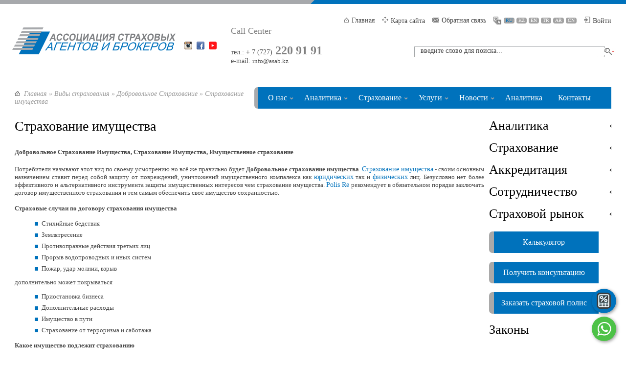

--- FILE ---
content_type: text/html; charset=utf-8
request_url: https://asab.kz/94-strahovanie-imuschestva.html
body_size: 17145
content:
<!DOCTYPE html PUBLIC "-//W3C//DTD XHTML 1.0 Transitional//EN" "http://www.w3.org/TR/xhtml1/DTD/xhtml1-transitional.dtd">
<html xmlns="https://www.w3.org/1999/xhtml">
<head>

<meta name="yandex-verification" content="37a6bd04684efc11" />
<link rel="preload" href="https://translate.google.com/translate_a/element.js?cb=googleTranslateElementInit" as="script">
<title>Страхование имущества</title>
<meta charset="utf-8">
<meta name="description" content="Добровольное Страхование Имущества, Страхование Имущества, Имущественное страхование Потребители называют этот вид по своему усмотрению но всё же правильно будет Добровольное страхование иму">
<meta name="keywords" content="имущества, страхования, Страхование, имущество, страхование, стоимость, Территория, , имущественного, страховую, компанию, Polis, Добровольное, Имущества, сумма, Казахстан, обязательно, Восстановительная, Республики, ограничена">
<link rel="canonical" href="https://asab.kz/94-strahovanie-imuschestva.html">
<link rel="alternate" type="application/rss+xml" title="Ассоциация страховых агентов и брокеров - объединение  страховых агентов и брокеров, аккредитация страховых агентов и брокеров RSS" href="https://asab.kz/rss.xml">
<link rel="alternate" type="application/rss+xml" title="Ассоциация страховых агентов и брокеров - объединение  страховых агентов и брокеров, аккредитация страховых агентов и брокеров RSS Dzen" href="https://asab.kz/rssdzen.xml">
<link rel="preconnect" href="https://asab.kz/" fetchpriority="high">
<meta property="twitter:card" content="summary">
<meta property="twitter:title" content="Страхование имущества">
<meta property="twitter:url" content="https://asab.kz/94-strahovanie-imuschestva.html">
<meta property="twitter:description" content="Добровольное Страхование Имущества, Страхование Имущества, Имущественное страхование Потребители называют этот вид по своему усмотрению но всё же правильно будет Добровольное страхование имущества. Страхование имущества - своим основным назначением ставит перед собой защиту от повреждений,">
<meta property="og:type" content="article">
<meta property="og:site_name" content="Ассоциация страховых агентов и брокеров - объединение  страховых агентов и брокеров, аккредитация страховых агентов и брокеров">
<meta property="og:title" content="Страхование имущества">
<meta property="og:url" content="https://asab.kz/94-strahovanie-imuschestva.html">
<meta property="og:description" content="Добровольное Страхование Имущества, Страхование Имущества, Имущественное страхование Потребители называют этот вид по своему усмотрению но всё же правильно будет Добровольное страхование имущества. Страхование имущества - своим основным назначением ставит перед собой защиту от повреждений,">

<script src="/public/js/jquery.js?v=03321"></script>
<script src="/public/js/jqueryui.js?v=03321" defer></script>
<script src="/public/js/dle_js.js?v=03321" defer></script>
<script src="/public/fancybox/fancybox.js?v=03321" defer></script>
<script type="application/ld+json">{"@context":"https://schema.org","@graph":[{"@type":"BreadcrumbList","@context":"https://schema.org/","itemListElement":[{"@type":"ListItem","position":1,"item":{"@id":"https://asab.kz/","name":"Главная"}},{"@type":"ListItem","position":2,"item":{"@id":"https://asab.kz/insurance/","name":"Виды страхования"}},{"@type":"ListItem","position":3,"item":{"@id":"https://asab.kz/insurance/dobrovolnoe-strahovanie/","name":"Добровольное Страхование"}},{"@type":"ListItem","position":4,"item":{"@id":"https://asab.kz/94-strahovanie-imuschestva.html","name":"Страхование имущества"}}]}]}</script>
<link rel="stylesheet" type="text/css" href="/templates/asab/css/style.css?03321" />
<link rel="stylesheet" type="text/css" href="/templates/asab/css/engine.css?03321" />
	<link rel="stylesheet" href="css/global.css" />
<link rel="stylesheet" type="text/css" href="/templates/asab/css/basic.css?03321" />

<!-- IE6 "fix" for the close png image -->

<!--[if lt IE 7]>

<link type='text/css' href='/templates/asab/css/basic_ie.css' rel='stylesheet' media='screen' />

<![endif]-->

<script>
if (!$.browser) {
    $.browser = {};
    var ua = navigator.userAgent.toLowerCase();
    $.browser.msie = ua.indexOf('msie') !== -1 || ua.indexOf('trident') !== -1;
    var match = ua.match(/(?:msie |rv:)(\d+(\.\d+)?)/);
    $.browser.version = match ? parseFloat(match[1]) : undefined;
}
</script>
<script type="text/javascript" src="/js/slides.min.jquery.js"></script>
<script type="text/javascript" src="/js/jcarousellite_1.0.1c4.js"></script>

<script type="text/javascript" src="/js/cookies.js"></script>
<script type="text/javascript" src="/js/jquery.simplemodal.js"></script>
<script type="text/javascript" src="/js/fancybox/jquery.fancybox.pack.js"></script>
<link href='/js/fancybox/jquery.fancybox.css' rel='stylesheet' type='text/css' />
<script type="text/javascript" src="/js/mainscripts.js?03321"></script>
</head>
<body class="googleHide">
<script>
<!--
var dle_root       = '/';
var dle_admin      = '';
var dle_login_hash = 'aa5f5b751cf000c8b7451d13a4d97eacf43e0827';
var dle_group      = 5;
var dle_skin       = 'asab';
var dle_wysiwyg    = 1;
var dle_min_search = '4';
var dle_act_lang   = ["Подтвердить", "Отмена", "Вставить", "Отмена", "Сохранить", "Удалить", "Загрузка. Пожалуйста, подождите...", "Скопировать", "Скопировано!"];
var menu_short     = 'Быстрое редактирование';
var menu_full      = 'Полное редактирование';
var menu_profile   = 'Просмотр профиля';
var menu_send      = 'Отправить сообщение';
var menu_uedit     = 'Админцентр';
var dle_info       = 'Информация';
var dle_confirm    = 'Подтверждение';
var dle_prompt     = 'Ввод информации';
var dle_req_field  = ["Заполните поле с именем", "Заполните поле с сообщением", "Заполните поле с темой сообщения"];
var dle_del_agree  = 'Вы действительно хотите удалить? Данное действие невозможно будет отменить';
var dle_spam_agree = 'Вы действительно хотите отметить пользователя как спамера? Это приведёт к удалению всех его комментариев';
var dle_c_title    = 'Отправка жалобы';
var dle_complaint  = 'Укажите текст Вашей жалобы для администрации:';
var dle_mail       = 'Ваш e-mail:';
var dle_big_text   = 'Выделен слишком большой участок текста.';
var dle_orfo_title = 'Укажите комментарий для администрации к найденной ошибке на странице:';
var dle_p_send     = 'Отправить';
var dle_p_send_ok  = 'Уведомление успешно отправлено';
var dle_save_ok    = 'Изменения успешно сохранены. Обновить страницу?';
var dle_reply_title= 'Ответ на комментарий';
var dle_tree_comm  = '0';
var dle_del_news   = 'Удалить статью';
var dle_sub_agree  = 'Вы действительно хотите подписаться на комментарии к данной публикации?';
var dle_unsub_agree  = 'Вы действительно хотите отписаться от комментариев к данной публикации?';
var dle_captcha_type  = '1';
var dle_share_interesting  = ["Поделиться ссылкой на выделенный текст", "Twitter", "Facebook", "Вконтакте", "Прямая ссылка:", "Нажмите правой клавишей мыши и выберите «Копировать ссылку»"];
var DLEPlayerLang     = {prev: 'Предыдущий',next: 'Следующий',play: 'Воспроизвести',pause: 'Пауза',mute: 'Выключить звук', unmute: 'Включить звук', settings: 'Настройки', enterFullscreen: 'На полный экран', exitFullscreen: 'Выключить полноэкранный режим', speed: 'Скорость', normal: 'Обычная', quality: 'Качество', pip: 'Режим PiP'};
var DLEGalleryLang    = {CLOSE: 'Закрыть (Esc)', NEXT: 'Следующее изображение', PREV: 'Предыдущее изображение', ERROR: 'Внимание! Обнаружена ошибка', IMAGE_ERROR: 'Не удалось загрузить изображение', TOGGLE_AUTOPLAY: 'Просмотр слайдшоу', TOGGLE_SLIDESHOW: 'Просмотр слайдшоу', TOGGLE_FULLSCREEN: 'Полноэкранный режим', TOGGLE_THUMBS: 'Включить / Выключить уменьшенные копии', TOGGLE_FULL: 'Увеличить / Уменьшить', ITERATEZOOM: 'Увеличить / Уменьшить', DOWNLOAD: 'Скачать изображение' };
var DLEGalleryMode    = 1;
var DLELazyMode       = 0;
var allow_dle_delete_news   = false;
var dle_search_delay   = false;
var dle_search_value   = '';
jQuery(function($){
					setTimeout(function() {
						$.get(dle_root + "index.php?controller=ajax&mod=adminfunction", { 'id': '94', action: 'newsread', user_hash: dle_login_hash });
					}, 5000);
FastSearch();
});
//-->
</script>


<div id="black"></div>
<div class="okno_form" id="cont_window">
	<a onclick="javascript: close_cont_window();" class="close">x</a>
    <div class="cities_cont">
    	<a class="active" id="l_almaty" onclick="show_cont('almaty')">Алматы</a>
        <a id="l_astana" onclick="show_cont('astana')">Нур-Султан (Астана)</a>
        <a id="l_taraz" onclick="show_cont('taraz')">Тараз</a>
        <a id="l_atyrau" onclick="show_cont('atyrau')">Атырау</a>
        <a id="l_shym" onclick="show_cont('shym')">Шымкент</a>
    </div>
    <div class="conts">

        <div id="t_almaty">
            <div class="ll_con">
            	Единый Call Center<br />
                г. Алматы пр. Сейфуллина 498 оф. 202<br />
                тел.: 8 727 220 91 91<br />
                моб.: 8 707 559 40 61<br />
                моб.: 8 707 559 40 60<br />
                e-mail.: <a href="mailto:info@asab.kz">info@asab.kz</a><br />

            </div>
            <div class="rr_con">
            	<script type="text/javascript" charset="utf-8" src="https://api-maps.yandex.ru/services/constructor/1.0/js/?sid=wl75N7RAnt4xzsJ94XfBjd-r18JS-PTf&amp;width=380&amp;height=310"></script>
            </div>
            <div class="clear"></div>
		</div>

        <div id="t_astana" style="display:none">
            <div class="ll_con">
            	Единый Call Center<br />
                г. Нур-Султан (Астана) ул. Иманова 19 оф 710 Б (БЦ Алма-Ата)<br />
                тел.: 8 727 220 91 91<br />
                моб.: 8 707 559 40 61<br />
                моб.: 8 707 559 40 60<br />
                e-mail.: <a href="mailto:info@asab.kz">info@asab.kz</a>
            </div>
            <div class="rr_con">
            	<script type="text/javascript" charset="utf-8" src="https://api-maps.yandex.ru/services/constructor/1.0/js/?sid=kd2CrRQc8eXd-nemlIW1tvYJrY_JZT9x&amp;width=380&amp;height=310"></script>
            </div>
            <div class="clear"></div>
		</div>

        <div id="t_taraz" style="display:none">
            <div class="ll_con">
            	Единый Call Center<br />
                г. Тараз ул. Айтиева  8<br />
                тел.: 8 727 220 91 91<br />
                моб.: 8 707 559 40 60<br />
                моб.: 8 707 559 40 61<br />
                e-mail.: <a href="mailto:info@asab.kz">info@asab.kz</a>
            </div>
            <div class="rr_con">
            	<script type="text/javascript" charset="utf-8" src="https://api-maps.yandex.ru/services/constructor/1.0/js/?sid=QgZyIxNndZoME3W4c8PLOBAE8crPt1zD&amp;width=380&amp;height=310"></script>
            </div>
            <div class="clear"></div>
		</div>

        <div id="t_atyrau" style="display:none">
            <div class="ll_con">
            	Единый Call Center<br />
                г. Атырау Гурьевская 5 "А"<br />
                тел.: 8 727 220 91 91<br />
                моб.: 8 707 559 40 61<br />
                e-mail.: <a href="mailto:info@asab.kz">info@asab.kz</a>
            </div>
            <div class="rr_con">
            	<script type="text/javascript" charset="utf-8" src="https://api-maps.yandex.ru/services/constructor/1.0/js/?sid=x_ZicCDzKtV9lKxLT7zHuRpc2qKG0zX3&amp;width=380&amp;height=310"></script>
            </div>
            <div class="clear"></div>
		</div>

        <div id="t_shym" style="display:none">
            <div class="ll_con">
            	Единый Call Center<br />
                г. Шымкент пр. Айбергенова 6<br />
                тел./факс: 8 727 220 91 91<br />
                моб.: 8 707 559 40 61<br />
                e-mail.: <a href="mailto:info@asab.kz">info@asab.kz</a>
            </div>
            <div class="rr_con">
            	<script type="text/javascript" charset="utf-8" src="https://api-maps.yandex.ru/services/constructor/1.0/js/?sid=yf9YcRQp38b4m2pRh-tH9zbZoMIsgT7V&amp;width=380&amp;height=310"></script>
            </div>
            <div class="clear"></div>
		</div>

    </div>
</div>

<div id="menu_top">
	<table>
    	<tr>
        	<td style="width:300px; padding-top: 5px"><a href="/"><img src="/templates/asab/images/logo_small.png" alt=""/></a></td>
            <td style="width:500px">
            	<ul class="menu-top">
                	<li><a href="/insurance/obyazatelnoe-strahovanie/">Страхование</a></li>
                    <li><a href="/zakony">Законы</a></li>
                    <li><a style="cursor:pointer;" onclick="show_cont_window()">Контакты</a></li>
                </ul>
            </td>
            <td style="width:200px">
            	<div class="phone" id="phone"><span>+ 7 (727)</span> 220 91 91</div>
            </td>
            <td style="width:100px">
            	<div id="city_make">
                	<span id="city_name">Алматы</span>
                    <ul class="cities">
                        <li><a href="javascript:do_city('Алматы', '<span>+7 (727)</span> 220 91 91')">Алматы</a></li>
                        <li><a href="javascript:do_city('Нур-Султан (Астана)', '<span>+7 (707)</span> 559 40 61')">Нур-Султан (Астана)</a></li>
                    </ul>
                </div>
            </td>
        </tr>
    </table>
</div>
<table cellpadding="0" cellspacing="0"  class="main_table">
  <tr>
    <td>
     <table width="100%" cellpadding="0" cellspacing="0"  align="center" >
        <tr>
          <td style="background-color:#a7a9ac;" width="50%"></td>
          <td  align="center" width="30"><img src="/templates/asab/images/headline.png" alt="" /></td>
          <td width="50%" bgcolor="#0072bc"></td>
        </tr>
      </table>
	</td>
  </tr>
  <tr>
	<td>
       <table width="1260"  align="center" cellpadding="0" cellspacing="0" style="height:170px;">
      <tr>
        <td width="15">&nbsp;</td>
        <td valign="top" width="200">
          <a href="/"><img src="/templates/asab/images/logo.png" alt="" style="padding-top:48px; margin-right:3px" /></a>

        </td>
		<td style="width:15px"></td>
        <td valign="top" width="80px">
		 <a href="https://www.instagram.com/asab.kz/"  target="_blank" onmouseout="MM_swapImgRestore()" onmouseover="MM_swapImage('Image1','','/templates/asab/images/i.png',1)"><img src="/templates/asab/images/i.png" style="padding-top:77px; padding-right:5px" name="Image1"  alt="" id="Image1" /></a>
		  <a href="https://www.facebook.com/asab.all.kz/"  target="_blank" onmouseout="MM_swapImgRestore()" onmouseover="MM_swapImage('Image2','','/templates/asab/images/f.jpg',1)"><img src="/templates/asab/images/f.jpg" style="padding-top:77px; padding-right:5px" name="Image2"  alt="" id="Image2" /></a>
      		  <a href="https://www.youtube.com/c/asabkz"   target="_blank" onmouseout="MM_swapImgRestore()" onmouseover="MM_swapImage('Image3','','/templates/asab/images/y1.png',1)"><img src="/templates/asab/images/y1.png"  name="Image3" style="padding-top:77px;"  alt="" id="Image3" /></a>
        </td>
        <td width="15"></td>
        <td class="news">
          <font style="color: rgb(128, 128, 128);" size="4"><span style="font-family: times new roman;">Call Center<br /></span></font><br />

        тел.: + 7 (727)<font size="5"><font style="font-family: arial narrow; font-weight: bold;" size="5"> </font><font style="font-family: times new roman; font-weight: bold;" size="5"><span style="color: rgb(128, 128, 128);">220 91 91</span></font><br /></font>
          e-mail:  <a href="mailto:info@asab.kz"  class="news_main"> <span >info@asab.kz</span></a>
        </td>
        <td valign="top" align="right">
          <table cellpadding="0" cellspacing="0" width="600" style="margin-top:18px"  >
            <tr>
              <td width="600" >
                <ul class="headbotom" style="margin:0px; padding:0px;float:right;">
                  <li><a href="/"><img src="/templates/asab/images/home.png" alt="" style="padding-right:5px"  />Главная</a></li>
                  <li><a href="/index.php?do=sitemap"><img src="/templates/asab/images/map.png"  alt="" style="padding-right:5px" />Карта сайта</a></li>
                  <li><a href="/index.php?do=feedback" ><img src="/templates/asab/images/mail.png" alt="" style="padding-right:5px" />Обратная связь</a></li>
				  <li class="google_lng">
					<a href="#"><img src="/templates/asab/images/translate.png" alt="" style="padding-right:5px" /></a>
					<span data-lang="ru">ru</span>
					<span data-lang="kk">kz</span>
					<span data-lang="en">en</span>
					<span data-lang="tr">tr</span>
					<span data-lang="ar">ar</span>
					<span data-lang="zh-CN">cn</span>
				  </li>
				  

	<li class="loginbtn"><a id="loginlink" href="#"><img src="/templates/asab/images/login.png"  alt="" style="padding-right:5px" />Войти</a></li>
</ul>
<div style="display: none;" id="logindialog" title="Авторизация">
<a href="#" class="cl"><img src="//polisre.kz/pr_cl.png" alt=""></a>
<table cellspacing="0" cellpadding="10" class="staticp"  width="100%"> <tr><td style="padding:20px">
	<form method="post" action=''>
      <input name="login" type="hidden" id="login" value="submit" />
       <div class="logindialog__field">Логин <span>*</span><input name="login_name" type="text" /><br></div>
	   <div class="logindialog__field">Пароль <span>*</span><input name="login_password" type="password" /><br></div>
	   <div class="logindialog__field logindialog__submit"><input onclick="submit();" name="image" type="submit" value="Войти" alt="Login"/><br></div>
	   <div style="text-align: center"><a target="_blank" style="float: left" href="/index.php?do=lostpassword">Напомнить пароль?</a>&nbsp;&nbsp;<a target="_blank" style="float: right" href="index.php?do=register">Регистрация</a></div>
    </form> 
</td>
</tr></table>
</div>

                <!--</ul> закрывающий тег есть в login.tpl  -->
<div id="google_translate_element" style="display: none; padding-top: 35px; text-align:right" ></div>
<script type="text/javascript">
function googleTranslateElementInit() {
  new google.translate.TranslateElement({
	pageLanguage: 'ru',
	includedLanguages: 'ru,ar,en,kk,zh-CN,tr',
	//layout: google.translate.TranslateElement.InlineLayout.SIMPLE,
	autoDisplay: false
  }, 'google_translate_element');
}
</script>
<script type="text/javascript" src="//translate.google.com/translate_a/element.js?cb=googleTranslateElementInit"></script>
              </td>
            </tr>
            <tr>
              <td colspan="2" align="right">
                <br /><br />
		                      <form method="post" action=''>
                <table width="390"  style="background-image:url(/templates/asab/images/input.jpg); background-repeat:no-repeat" >
                  <tr>
                    <td width="390" height="22" valign="top" align="left">
                      <input type="hidden" name="do" value="search" />
                      <input type="hidden" name="subaction" value="search" />
                      <input id="story" name="story" type="text"  class="search" size="45" style="border:0px; background-color:#FFFFFF; height:14px; padding-left:10px" value="введите слово для поиска..." onclick="this.value=''" />
                    </td>
                    <td valign="top">
                      <input type="image" src="/templates/asab/images/search.jpg" name="Submit" alt="Поиск" />
                    </td>
                  </tr>
                </table>
		                      </form>
              </td>
            </tr>
            <tr>
              <td colspan="2"></td>
            </tr>
          </table>
        </td>
        <td width="5"> </td>
      </tr>
	  </table>
	</td>
  </tr>
  <tr>
	<td>
      <!-- Таблица с контентом -->
      <table class="table_body" cellpadding="0" cellspacing="0"  width="800px" align="center" >


		<tr>


          <td colspan="6" valign="top" style="height:44px;">
            <table cellpadding="0" cellspacing="0"  width="100%">
              <tr>
                <td style="padding-right:20px" width="470px">
				                    <table width="100%" border="0" cellspacing="0" cellpadding="0">
                    <tr>
                      <td align="left" class="speedbar"> <img src="/templates/asab/images/home.png" border="0" alt="" />&nbsp; <a href="https://asab.kz/">Главная</a> » <a href="https://asab.kz/insurance/">Виды страхования</a> » <a href="https://asab.kz/insurance/dobrovolnoe-strahovanie/">Добровольное Страхование</a> » Страхование имущества&nbsp;</td>
                    </tr>
                  </table>                </td>
                <td align="right">
            <table class="menu" cellpadding="0" cellspacing="0"  width="100%" style="height:44px">
              <tr>
                <td width="10px" class="menu_bgl"></td>
                <td bgcolor="#0072bc" width="800px" valign="middle" align="left">
				<ul id="nav">
		<li>
			<a href="#" title="О компании">О нас</a>
			<ul>
			<li><a href="/20-missiya.html">Миссия</a></li>
			
			<li><a href="/o-nas/struktura/">Структура</a></li>
			<li><a href="/304-chlenstvo.html">Членство</a></li>
			
			<li><a href="/novosti/">Новости</a></li>
			<li><a href="/21-obraschenie.html">Обращение</a></li>
			</ul>
		</li>
		<li class="big">
			<a href="#" title="Аналитика">Аналитика</a>
			<ul class="nav__big nav__big-3">
				<li>
					<a href="/insurance_companies/">Страховые Компании</a>
					<ul>
						<li> <a href="https://asab.kz/49-evropeyskaya-strahovaya-kompaniya.html">
	
		Европейская Страховая Компания
	
	
	</a> </li>	<li> <a href="https://asab.kz/147-ao-sk-cesna-garant.html">
	
		АО СК Jýsan Garant (Цесна Гарант)
	
	
	</a> </li>	<li> <a href="https://asab.kz/47-centras-insurance.html">
	
		АО «СК Сентрас Иншуранс»
	
	
	</a> </li>	<li> <a href="https://asab.kz/46-amanat-insurance.html">
	
		Amanat Insurance
	
	
	</a> </li>	<li> <a href="https://asab.kz/33-halyk.html">
	
		HALYK (Казахинстрах)
	
	
	</a> </li>	<li> <a href="https://asab.kz/195-nomad-life.html">
	
		АО КСЖ &quot;Номад Life&quot;
	
	
	</a> </li>	<li> <a href="https://asab.kz/148-ao-sk-nsk.html">
	
		Нефтяная страховая компания - НСК
	
	
	</a> </li>	<li> <a href="https://asab.kz/35-evraziya.html">
	
		Евразия
	
	
	</a> </li>	<li> <a href="https://asab.kz/42-nomad-inshurans.html">
	
		Номад Иншуранс
	
	
	</a> </li>	<li> <a href="https://asab.kz/87-salem.html">
	
		Страховая Компания Салем
	
	
	</a> </li>	<li> <a href="https://asab.kz/40-standard.html">
	
		STANDARD
	
	
	</a> </li>	<li> <a href="https://asab.kz/41-ao-sk-london-almaty.html">
	
		Лондон-Алматы
	
	
	</a> </li>	<li> <a href="https://asab.kz/146-ao-sk-nurpolis.html">
	
		АО СК &quot;Нурполис&quot;
	
	
	</a> </li>	<li> <a href="https://asab.kz/145-standardlife.html">
	
		АО «Standard life»
	
	
	</a> </li>	<li> <a href="https://asab.kz/50-kazkommerc-polis.html">
	
		Казкоммерц-Полис
	
	
	</a> </li>	<li> <a href="https://asab.kz/86-gosudarstvennaya-annuitetnaya-kompaniya.html">
	
		Государственная аннуитетная компания
	
	
	</a> </li>	<li> <a href="https://asab.kz/48-sinoasia.html">
	
		Sinoasia
	
	
	</a> </li>	<li> <a href="https://asab.kz/43-intertich.html">
	
		Interteach (Интертич)
	
	
	</a> </li>	<li> <a href="https://asab.kz/155-ao-ksj-kazkommerc-life.html">
	
		АО КСЖ Казкоммерц-Life
	
	
	</a> </li>	<li> <a href="https://asab.kz/44-halyk-layf.html">
	
		Халык-Life
	
	
	</a> </li>	<li> <a href="https://asab.kz/84-kommesk-omr.html">
	
		Коммеск-Өмір
	
	
	</a> </li>	<li> <a href="https://asab.kz/149-ao-zernovaya-strahovaya-kompaniya.html">
	
		АО «Зерновая страховая компания»
	
	
	</a> </li>	<li> <a href="https://asab.kz/291-asialife.html">
	
		АО &quot;Freedom Finance life&quot;
	
	
	</a> </li>	<li> <a href="https://asab.kz/229-ao-sk-asko.html">
	
		АО &quot;СК &quot;АСКО&quot;
	
	
	</a> </li>	<li> <a href="https://asab.kz/294-trust-insurance.html">
	
		Freedom Finance Insurance
	
	
	</a> </li>	<li> <a href="https://asab.kz/313-kaspi-strahovanie.html">
	
		BASEL Страхование
	
	
	</a> </li>	<li> <a href="https://asab.kz/314-kazakhexport-jeksportnaja-strahovaja-kompanija.html">
	
		KazakhExport - экспортная страховая компания
	
	
	</a> </li>	<li> <a href="https://asab.kz/315-viktorija-strahovaja-kompanija.html">
	
		Виктория - страховая компания
	
	
	</a> </li>	<li> <a href="https://asab.kz/317-kszh-evrazija.html">
	
		КСЖ Евразия
	
	
	</a> </li>	<li> <a href="https://asab.kz/320-km-life.html">
	
		KM Life
	
	
	</a> </li>	<li> <a href="https://asab.kz/316-kazahmys-kmic-strahovaja-kompanija.html">
	
		Казахмыс (KMIC) - страховая компания
	
	
	</a> </li>	<li> <a href="https://asab.kz/321-ckl.html">
	
		Сентрас Коммеск Life
	
	
	</a> </li>
					</ul>
				</li>
				<li>
					<a href="/insurance_brokers/">Страховые Брокеры</a>
					<ul>
						<li> <a href="https://asab.kz/306-polisre.html">
	
		PolisRe - Центр Страхования
	
	
	</a> </li>	<li> <a href="https://asab.kz/45-kompetenz.html">
	
		Kompetenz
	
	
	</a> </li>
					</ul>
				</li>
				<li>
					<a href="/insurance_agency/">Страховые Агенства</a>
					<ul>
						<li> <a href="https://asab.kz/311-bfu.html">
	
		Бюро финансовых услуг
	
	
	</a> </li>	<li> <a href="https://asab.kz/305-generalre.html">
	
		GeneralRe - Центр Страхования
	
	
	</a> </li>
					</ul>
				</li>
			</ul>
		</li>
		<li class="big">
			<a href="#" title="Виды Страхования">Страхование</a>
			<ul class="nav__big">
				<li><a href="/insurance/obyazatelnoe-strahovanie/">Обязательное Страхование </a>
					<ul>
						<li> <a href="https://asab.kz/80-obyazatelnoe-strahovanie-gpo-vladelcev-obektov-deyatelnost-kotoryh-svyazana-s-opasnostyu-prichineniya-vreda-tretim-licam.html">
	
		Обязательное страхование ГПО владельцев объектов, деятельность которых  связана с опасностью причинения вреда третьим лицам
	
	
	</a> </li>	<li> <a href="https://asab.kz/78-obyazatelnoe-strahovanie-gpo-turoperatora-i-turagenta.html">
	
		Обязательное Страхование ГПО туроператора и турагента
	
	
	</a> </li>	<li> <a href="https://asab.kz/77-osns1.html">
	
		Обязательное страхование работника от несчастных случаев при исполнении им трудовых (служебных) обязанностей
	
	
	</a> </li>	<li> <a href="https://asab.kz/75-obyazatelnoe-strahovanie-gpo-auditorov-i-auditorskih-organizaciy.html">
	
		Обязательное страхование ГПО аудиторов и аудиторских организаций
	
	
	</a> </li>	<li> <a href="https://asab.kz/73-obyazatelnoe-strahovanie-ekologicheskih-riskov.html">
	
		Обязательное страхование экологических рисков
	
	
	</a> </li>	<li> <a href="https://asab.kz/72-obyazatelnom-strahovanii-grazhdansko-pravovoy-otvetstvennosti-chastnyh-notariusov.html">
	
		Обязательное страхование гражданско-правовой ответственности частных  нотариусов
	
	
	</a> </li>	<li> <a href="https://asab.kz/67-obyazatelnoe-strahovanie-gpo-perevozchika-pered-passazhirami.html">
	
		Обязательное страхование ГПО перевозчика перед пассажирами
	
	
	</a> </li>	<li> <a href="https://asab.kz/25-strahovanie-grazhdanskopravovoy-otvetstvennosti-vladelcev-transportnyh-sredstv.html">
	
		Обязательное страхование гражданско–правовой ответственности владельцев транспортных средств
	
	
	</a> </li>
					</ul>
				</li>
				<li><a href="/insurance/dobrovolnoe-strahovanie/">Добровольное Страхование </a>
					<ul>
						<li> <a href="https://asab.kz/319-dobrovolnoe-strahovanie-grazhdansko-pravovoj-otvetstvennosti-pravoobladatelja-obekta-intellektualnoj-sobstvennosti-tovarnyj-znak.html">
	
		Добровольное страхование гражданско-правовой ответственности, правообладателя объекта интеллектуальной собственности (товарный знак).
	
	
	</a> </li>	<li> <a href="https://asab.kz/318-gpo-urist-advokat.html">
	
		Страхование гражданско-правовой ответственности юридических консультантов и адвокатов
	
	
	</a> </li>	<li> <a href="https://asab.kz/207-pensionnyy-annuitet.html">
	
		Пенсионный аннуитет
	
	
	</a> </li>	<li> <a href="https://asab.kz/196-strahovanie-skvazhin.html">
	
		Страхование нефтяных скважин
	
	
	</a> </li>	<li> <a href="https://asab.kz/194-strahovanie-gpo-platelschikov-tamozhennyh-poshlin.html">
	
		Страхование ГПО плательщиков таможенных пошлин
	
	
	</a> </li>	<li> <a href="https://asab.kz/192-strahovanie-gpo-pered-tamozhennymi-organami.html">
	
		Страхование ГПО перед таможенными органами
	
	
	</a> </li>	<li> <a href="https://asab.kz/117-strahovanie-professionalnoi-otvetstvennosti.html">
	
		Страхование профессиональной ответственности
	
	
	</a> </li>	<li> <a href="https://asab.kz/94-strahovanie-imuschestva.html">
	
		Страхование имущества
	
	
	</a> </li>	<li> <a href="https://asab.kz/26-avtostrahovanie-kasko.html">
	
		Автострахование Каско
	
	
	</a> </li>	<li> <a href="https://asab.kz/65-dobrovolnoe-medicinskoe-strahovanie.html">
	
		Добровольное медицинское страхование
	
	
	</a> </li>	<li> <a href="https://asab.kz/116-strahovanie-jeleznodorojnogo-transporta.html">
	
		Страхование железнодорожного транспорта
	
	
	</a> </li>	<li> <a href="https://asab.kz/115-strahovanie-vodnogo-transporta.html">
	
		Страхование водного транспорта
	
	
	</a> </li>	<li> <a href="https://asab.kz/114-strahovanie-vozdushnogo-transporta.html">
	
		Страхование воздушного транспорта
	
	
	</a> </li>	<li> <a href="https://asab.kz/113-strahovanie-energeticheskih-riskov.html">
	
		Страхование энергетических рисков
	
	
	</a> </li>	<li> <a href="https://asab.kz/112-strahovanie-otvetstvennosti-direktorov.html">
	
		Страхование ответственности директоров
	
	
	</a> </li>	<li> <a href="https://asab.kz/111-strahovanie-jizni.html">
	
		Страхование жизни
	
	
	</a> </li>	<li> <a href="https://asab.kz/110-medicinskoe-strahovanie-turistov.html">
	
		Медицинское страхование туристов
	
	
	</a> </li>	<li> <a href="https://asab.kz/96-strahovanie-otvetstvennosti.html">
	
		Страхование ответственности
	
	
	</a> </li>	<li> <a href="https://asab.kz/95-strahovanie-stroitelno-montajnyh-riskov.html">
	
		Страхование строительно-монтажных рисков
	
	
	</a> </li>	<li> <a href="https://asab.kz/93-strahovanie-gruzov.html">
	
		Страхование Грузов
	
	
	</a> </li>	<li> <a href="https://asab.kz/69-dobrovolnoe-strahovanie-v-rastenievodstve.html">
	
		Добровольное страхование в растениеводстве
	
	
	</a> </li>	<li> <a href="https://asab.kz/13-strahovanie-nedvizhimosti-i-imuschestva-domovladelcev.html">
	
		Страхование имущества домовладельцев
	
	
	</a> </li>
					</ul>
				</li>
			</ul>
		</li>
		<li>
			<a href="#" title="Услуги">Услуги</a>
			<ul>
				<li><a href="/uslugi/zashita/">Защита</a></li>
				<li><a href="/uslugi/ratings/">Рейтинги</a></li>
				<li><a href="/uslugi/akkreditaciya/">Аккредитация</a></li>
			</ul>
		</li>
		<li>
			<a href="#" title="Новости">Новости</a>
			<ul>
				<li><a href="/articles/">Статьи</a></li>
				<li><a href="/zakony/">Законы</a></li>	
				<li><a href="/news_insurance/">Новости Страхования</a></li>
				<li><a href="/center_insurance/">Подробно о Страховании</a></li>
			</ul>
		</li>
		<li>
			<a href="/analitics/">Аналитика</a></li>
		<li>
			<a href="/contacts.html">Контакты</a></li>
	</ul>
                </td>
              </tr>
            </table>            	</td>
              </tr>
            </table>          </td>
        </tr>
        <tr>
          <td colspan="4" valign="top">
            
			
			
            <div class="full-story-title">Страхование имущества&nbsp;</div>
<table cellpadding="0" cellspacing="0" border="0">
  <tr>
    <td class="full-story-text">
      <h1><span style="font-size: small;"> Добровольное Страхование Имущества, Страхование Имущества, Имущественное страхование</span></h1>
<p style="text-align: justify;"><span style="font-size: small;">Потребители называют этот вид по своему усмотрению но всё же правильно будет <strong>Добровольное страхование имущества</strong>. <a title="Страхование Имущества Тонкости " href="https://asab.kz/276-strahovanie-imuschestva-tonkosti.html">Страхование имущества</a>&nbsp;- своим основным назначением ставит перед собой защиту от повреждений, уничтожений имущественного компалекса как <a title="Юридическим лицам" href="https://asab.kz/uslugi/yuridicheskim-licam/">юридических</a> так и <a title="Физическим лицам" href="https://asab.kz/uslugi/fizicheskim-licam/">физических</a> лиц. Безусловно нет более эффективного и альтернативного инструмента защиты имущественных интересов чем страхование имущества. <a title="Главная" href="https://asab.kz/">Polis Re</a> рекомендует в обязательном порядке заключать договор имущественного страхования и тем самым обеспечить своё имущество сохранностью.&nbsp;</span></p>
<h3><span style="font-size: small;"><strong>Страховые случаи по договору страхования имущества</strong></span></h3>
<ul>
<li><span style="font-size: small;">Стихийные бедствия</span></li>
<li><span style="font-size: small;">Землятресение</span></li>
<li><span style="font-size: small;">Противоправные действия третьих лиц</span></li>
<li><span style="font-size: small;">Прорыв водопроводных и иных систем</span></li>
<li><span style="font-size: small;">Пожар, удар молнии, взрыв</span></li>
</ul>
<p><span style="font-size: small;">дополнительно может покрываться</span></p>
<ul>
<li><span style="font-size: small;">Приостановка бизнеса &nbsp;</span></li>
<li><span style="font-size: small;">Дополнительные расходы &nbsp;</span></li>
<li><span style="font-size: small;">Имущество в пути&nbsp;</span></li>
<li><span style="font-size: small;">Страхование от терроризма и саботажа&nbsp;</span></li>
</ul>
<h3><span style="font-size: small;"><strong>Какое имущество подлежит страхованию</strong></span></h3>
<p><span style="font-size: small;">Любое движимое и недвижимое имущество за исключением:&nbsp;</span></p>
<ul>
<li><span style="font-size: small;">Денежные средства и ценные бумаги;&nbsp;</span></li>
<li><span style="font-size: small;">Драгоценные металлы в слитках;&nbsp;</span></li>
<li><span style="font-size: small;">Антиквариат;&nbsp;</span></li>
<li><span style="font-size: small;">Земля;&nbsp;</span></li>
<li><span style="font-size: small;">Риски ядерной энергии.&nbsp;</span></li>
</ul>
<h3><span class="Custom_Bold" style="font-size: small;">Страховая сумма&nbsp;<br /></span></h3>
<span style="font-size: small;"> &bull;&nbsp;Восстановительная стоимость имущества.&nbsp; </span><br /><span style="font-size: small;"> &bull;&nbsp;Рыночная или оценочная стоимость имущества. </span><br />
<h3><span style="font-size: small;">Территория страхования имущества</span></h3>
<p><span style="font-size: small;">Территория  страхования ограничена границами Республики Казахстан и обязательно должна содержать определённый адрес. </span><br /><span style="font-size: small;"><strong>&nbsp;</strong></span></p>
<h3><span style="font-size: small;"><strong>Правила Страхования имущества</strong></span></h3>
<p><span style="font-size: small;">Страхование имущества осуществляеться на основании правил страхования имущества. </span><br /><br /><strong><span style="font-size: small;">Действия при наступлении страхового случая</span></strong></p>
<p><span style="font-size: small;">1. В течении 3-х суток известить страховую компанию об ущербе</span></p>
<p><span style="font-size: small;">2. Составить акт оценки повреждённого имущества</span></p>
<p><span style="font-size: small;">3. предоставить все необходимые документы в страховую компанию согласно договора страхования</span></p>
<p>&nbsp;</p>
<p><span style="font-size: small;">В случае если у Вас остались вопросы специалисты <a title="Контакты" href="https://asab.kz/contacts.html">Polis Re</a> будут рады Вам помочь.&nbsp;</span></p>
    </td>
  </tr>
  <tr>
    <td>
      <div class="delitel"></div>
                  <div class="com_views">
                    <table cellpadding="0" cellspacing="0" border="0">
                      <tr>
                        <td valign="middle">
                          
                        </td>
                        <td>
                         
                        </td>
                        <td width="20px">
                        </td>
                        <td>
                          
                        </td>
                        <td>
                         
                        </td>
                        <td width="20px">
                        </td>
                        <td>
                            
                        </td>
                      </tr>
                    </table>
                  </div>
	</td>
  </tr>
  <tr>
    <td align="right">
     
      
    </td>
  </tr>
</table>
<br />
<div class="staticp" style="text-align:center">
<br /><br />                                 Информация<br />
                                 Посетители, находящиеся в группе <b>Guests</b>, не могут оставлять комментарии к данной публикации.
                                 </div>
			          </td>
          <td style="padding:5px">          </td>



          <td width="250px" valign="top" rowspan="3">
          <!-- Вертикальное меню -->
            <div id="menu">
              <ul>
              <li class="main_title"> <a href="#">Аналитика</a>
                <ul>
						<li> <a href="https://asab.kz/234-prognozy-rynka-strahovaniia.html">
	
		Прогнозы рынка страхования
	
	
	</a> </li>
                </ul>
              </li>
              <li class="main_title"> <a href="#">Страхование</a>
                <ul>
						<li> <a href="https://asab.kz/142-avtokasko.html">
	
		Автокаско
	
	
	</a> </li>
                </ul>
              </li>
              <li class="main_title"> <a href="#">Аккредитация</a>
                <ul>
						<li> <a href="https://asab.kz/308-akkreditaciya.html">
	
		Аккредитация
	
	
	</a> </li>
                </ul>
              <li class="main_title"> <a href="#">Сотрудничество</a>
                <ul>
                  	<li> <a href="https://asab.kz/188-obyazatelno-strahovanie-v-kazahstane.html">
	
		Обязательное страхование анализ рынка
	
	
	</a> </li>	<li> <a href="https://asab.kz/103-vybiraem-strahovuyu-kompaniyu-pravilno.html">
	
		Выбираем страховую компанию правильно
	
	
	</a> </li>	<li> <a href="https://asab.kz/58-rekomendacii-po-vyboru-strahovyh-kompanii.html">
	
		Рекомендации по выбору страховых компаний
	
	
	</a> </li>	<li> <a href="https://asab.kz/15-soglashenie-o-sotrudnichestve.html">
	
		Соглашение  о сотрудничестве
	
	
	</a> </li>
                       </ul>
              </li>
              <li class="main_title"> <a href="#">Страховой рынок</a>
                <ul>
                  	<li> <a href="https://asab.kz/245-finansovye-pokazateli-01032012.html">
	
		Финансовые показатели
	
	
	</a> </li>	<li> <a href="https://asab.kz/224-eko-polis-lisheno-licenzii.html">
	
		Компании прекратившие деятельность
	
	
	</a> </li>	<li> <a href="https://asab.kz/218-reyting-strahovyh-kompaniy-rk.html">
	
		Международные рейтинги страховщиков
	
	
	</a> </li>	<li> <a href="https://asab.kz/212-nezavisimye-ocenschiki.html">
	
		Независимые оценщики
	
	
	</a> </li>	<li> <a href="https://asab.kz/211-obschestva-vzaimnogo-strahovaniya.html">
	
		Общества взаимного страхования
	
	
	</a> </li>	<li> <a href="https://asab.kz/210-aktuarii.html">
	
		Актуарии
	
	
	</a> </li>	<li> <a href="https://asab.kz/209-strahovye-brokery.html">
	
		Страховые брокеры
	
	
	</a> </li>	<li> <a href="https://asab.kz/208-strahovye-kompanii.html">
	
		Страховые компании
	
	
	</a> </li>	<li> <a href="https://asab.kz/98-strahovye-terminy.html">
	
		Словарь терминов
	
	
	</a> </li>	<li> <a href="https://asab.kz/261-perestrahovochnyy-slovar.html">
	
		Перестраховочный словарь
	
	
	</a> </li>
                </ul>
              </li>
            </ul>
            </div>
        <!-- Конец Вертикальное меню -->


<div><a style="text-decoration:none;" href="javascript:show_pr()"  title="Калькулятор"> <span class="com_botton">Калькулятор </span></a></div>
<br />

<div><a style="cursor:pointer;" onclick="show_cont_window()"  title="Получить консультацию"> <span class="com_botton">Получить консультацию </span></a></div>
			<br />
  <!-- Кнопка подать заявку -->
<div id="onlinefbut" ><span class="com_botton">Заказать страховой полис </span></div>

		<div id="basic-modal-content" style="display:none">
		<form method="post" action="/send.php">
        <table style="margin-top:10px;width:541px;"  cellspacing="0" cellpadding="0" align="center">
            <tr>
                <td class="fulstory">Ф.И.О.</td>
            </tr>
            <tr>
                <td>
                    <input class="zakaz" type="text" name="fio" /> </td>
            </tr>
            <tr>
                <td class="fulstory">E-mail адрес: <font color="red"> *</font>
                </td>
            </tr>
            <tr>
                <td>
                    <input id="mail" class="zakaz" type="text" name="mail" placeholder="____@_____.__"/> 
				</td>
            </tr>
            <tr>
                <td class="fulstory">
                    Контактный телефон: <font color="red"> *</font></td>
            </tr>
            <tr>
                <td>
                    <input id="phone" class="zakaz" type="text" name="phone" placeholder="+_ (___) ___-__-__"/></td>
            </tr>
            <tr>
                <td class="fulstory">Город: </td>
            </tr>
            <tr>
                <td>
                    <input class="zakaz" type="text" name="city" /> </td>
            </tr>

            <tr>
                <td class="fulstory">Должность: </td>
            </tr>
            <tr>
                <td>
                    <input class="zakaz" type="text" name="post" /> </td>
            </tr>
            <tr>
                <td class="fulstory">Примечание: </td>
            </tr>
            <tr>
                <td>
                    <input class="zakaz" type="text" name="marks" /> </td>
            </tr>
            <tr>
                <td>
                    <table cellpadding="0" cellspacing="0" >
                        <tr>
                            <td width="221px" class="fulstory">
                                Страховая компания: </td>
                            <td height="50px" align="right">
                                <select class="zakaz" name="organization" style="width:350px">
                                    <option  value="АО СК Евразия"> АО СК "Евразия" </option>
                                    <option value="АО СК Халык"> АО СК "Халык"</option>
                                    <option value="АО СК Freedom Finance Insurance"> АО СК "Freedom Finance Insurance" </option>
                                    <option value="АО СК Amanat Insurance"> АО "Amanat Insurance" </option>
                                    <option value="АО СК Centras insurance"> АО СК "Centras insurance" </option>
                                    <option value="АО СК Европейская Страховая Компания"> АО СК "Европейская Страховая Компания" </option>
                                   	<option value="АО СК Халык life"> АО СК "Халык life"</option>
									<option value="АО СК Km life"> АО СК "Km life"</option>
									<option value="АО СК Номад Иншуранс"> АО СК "Номад Иншуранс"</option>
									<option value="АО СК Интертич"> АО СК "Интертич"</option>
									<option value="АО СК Sinoasia"> АО СК "Sinoasia"</option>
									<option value="АО СК Freedom Finance life"> АО СК "Freedom Finance life"</option>
									<option value="АО КСЖ Евразия"> АО КСЖ "Евразия"</option>
									<option value="АО СК Коммеск Омир"> АО СК "Коммеск Омир"</option>
									<option value="АО СК НСК"> АО СК "НСК"</option>
									<option value="АО СК Standard life"> АО СК "Standard life"</option>
									<option value="АО КСЖ ГАК"> АО КСЖ "ГАК"</option>
									<option value="АО СК Казахмыс"> АО СК "Казахмыс"</option>
									<option value="АО Виктория"> АО "Виктория"</option>
									<option value="АО СК Зерновая Страховая Компания"> АО СК "Зерновая Страховая Компания"</option>
									<option value="АО СК Цесна Гарант"> АО СК "Цесна Гарант"</option>
									<option value="АО КСЖ Номад Life"> АО КСЖ "Номад Life"</option>
									<option value="АО СК АСКО"> АО СК "АСКО"</option>
                                </select> </td>
                        </tr>
                        <tr>
                            <td class="fulstory">
                                Вид страхования:
                            </td>
                            <td height="42px" align="right">
                                <select class="zakaz" name="mySelect" style="width:350px">
                                       <option  value="ОГПО автовладельца"> ГПО автовладельца </option>
                                      <option value="Страхование Работника от НС"> Страхование Работника от НС </option>
                                      <option value="Страхование Имущества"> Страхование Имущества </option>
                                      <option value="Медицинское страхование"> Медицинское страхование </option>
                                      <option value="АВТОКАСКО"> АВТОКАСКО </option>
                                      <option value="Страхование Жизни"> Страхование Жизни </option>
                                    <option value="Страхование ответственности"> Страхование ответственности </option>
                                    <option value="Страхование туристов"> Страхование туристов </option>
                                    <option value="Страхование грузов"> Страхование грузов </option>
                                      <option value="Другое"> Другое</option>
                                  </select> </td>
                        </tr>
                    </table>
                </td>
            </tr>
            <tr>
                <td>
                    <table cellpadding="0" cellspacing="0" style="width: 100%; margin-bottom: 12px" >
                        <tr>
                            <td height="42px" align="right">
                                <input id="personal" type="checkbox" name="personal" checked value="1"/>
                                <label for="personal">Согласие на обработку персональных данных</label>
                            </td>
                        </tr>
                    </table>
                </td>
            </tr>
            <tr>
                <td>
                    <table cellpadding="0" cellspacing="0" >
                        <tr>
                            <td width="150" class="fulstory"></td>
                            <td width="184" align="right"></td>
                            <td width="210" height="78" align="right"><div id="recaptcha-container"></div></td>
                        </tr>
                    </table>
                </td>
            </tr>
            <tr>
                <td><br />
                    <div onclick="check_xsd();"><span class="com_botton">Отправить</span></div>

                    <input id="formsend" style="display:none" type="image" value="отправить" /> </td>
            </tr>
        </table>
		</form>
		</div>

        <!-- Начало Законы -->   <br/>
           <span class="main_title"> <a href="https://asab.kz/zakony/">Законы </a></span>

			  <div class="news_main3" style="margin:10px 0">
                <span> </span>
                <br />
                <a href="https://asab.kz/299-admkodeks.html">Кодекс республики Казахстан  об административных правонарушениях</a>
             </div>
             <div style="width:100%; border-bottom:1px #d6d6d6 solid">
             </div>             <div class="news_main3" style="margin:10px 0">
                <span> </span>
                <br />
                <a href="https://asab.kz/298-auditor.html">Закон Об обязательном страховании гражданско-правовой ответственности  аудиторских организаций</a>
             </div>
             <div style="width:100%; border-bottom:1px #d6d6d6 solid">
             </div>             <div class="news_main3" style="margin:10px 0">
                <span> </span>
                <br />
                <a href="https://asab.kz/283-pravila-otneseniia-vidov-ekonomicheskoi-deiatelnosti-k-classam-professional-nogo-riska.html">Правила отнесения видов экономической деятельности к классам профессионального риска</a>
             </div>
             <div style="width:100%; border-bottom:1px #d6d6d6 solid">
             </div>             

         <!-- Конец Законы -->
          <br/>
            <span class="main_title"> <a href="https://asab.kz/vakansii/">Вакансии</a></span>
             <div class="rightbloks">
               <ul>
                  <li> <a href="https://asab.kz/178-rukovodstvo-dlya-sotrudnikov.html">Руководство для сотрудников</a> </li> <li> <a href="https://asab.kz/171-prodvijenie-strahovyh-produktov.html">Продвижение страховых продуктов</a> </li> <li> <a href="https://asab.kz/89-kachestva-dlya-vydvijeniya-na-vakantnuyu-doljnost.html">Качества для выдвижения на должность</a> </li> <li> <a href="https://asab.kz/197-razvitie-personala-strahovoy-kompanii.html">Развитие персонала страховой компании</a> </li>
               </ul>
             </div>
             <br/>
             <span class="main_title"><a href="https://asab.kz/strahovoi-sluchai/">Страховой случай</a></span>
             <div class="rightbloks">
               <ul>
                  <li> <a href="https://asab.kz/189-poluchenie-vyplaty-po-vozmescheniyu-vreda-v-sluchayah-neustanovleniya-lica-skryvshegosya-s-mesta-transportnogo-proisshestviya.html">Если лицо скрылось с места ДТП</a> </li> <li> <a href="https://asab.kz/176-strahovaya-otkazyvaetsya-platit-chto-delat.html">Страховщик отказывается платить</a> </li> <li> <a href="https://asab.kz/175-kak-poluchit-strahovuyu-vyplatu-za-15-dney.html">Страховая выплата за 15 дней</a> </li> <li> <a href="https://asab.kz/62-dobrovolnoe-strahovanie-avtomobilnogo-transporta.html">Автокаско</a> </li> <li> <a href="https://asab.kz/16-obyazatelnoe-strahovanie-grajdansko-pravovoi-otvetstvennosti-vladelcev-transportnyh-sredstv.html">Обязательное ГПО автовладельцев</a> </li>
               </ul>
             </div>

             <h2 style="font-size:26px;margin-top:15px">Информация</h2>
             <div class="links">
               <ul>
                 
               </ul>
             </div>          </td>
        </tr>

        <tr><td colspan="5"> </td></tr>
        <tr>
          
            
            <td colspan="4" valign="top">
            
            <div style="border-bottom:3px solid #d6d6d6; width:100%; margin:10px 0; float:left"></div>

            <div style="float:left">
             <span class="main_title"><a href="/insurance_companies/"> Страховые компании</a> </span>
            <table cellpadding="0" cellspacing="0" style="height:62px;border:0" width="100%">
              <tr>
                <td>
	              <div class="next_p" style="cursor: pointer;"> <img src="/templates/asab/images/arrow_l.jpg" alt="" style="width:5px;height:7px"/></div>                </td>
                <td><br />
                  <div class="partner" id='partner'>
                    <ul>
                      <li style="padding:0px 26px;height:80px;" >
<a href="https://asab.kz/49-evropeyskaya-strahovaya-kompaniya.html"><img src="/uploads/posts/2019-12/1577360716_european-insurance.png" alt="" align="left" class="fr-dii fr-fil" style="width:260px;height:53px;"></a>
<br /> <img src="/templates/asab/images/comments.jpg" alt=""  style="padding-right:5px;" /><font style="padding-bottom:20px;">Комментарии пользователей  - (0) </font>
</li><li style="padding:0px 26px;height:80px;" >
<a href="https://asab.kz/147-ao-sk-cesna-garant.html"><p><a href="https://apsu.kz/147-ao-sk-cesna-garant.html" rel="external noopener"><img src="/uploads/posts/2025-07/acg1.jpg" alt="" width="242" height="122" style="float:left;"><br></a></p></a>
<br /> <img src="/templates/asab/images/comments.jpg" alt=""  style="padding-right:5px;" /><font style="padding-bottom:20px;">Комментарии пользователей  - (0) </font>
</li><li style="padding:0px 26px;height:80px;" >
<a href="https://asab.kz/47-centras-insurance.html"><img src="/uploads/posts/2011-06/1306925000_cen.png"  alt="" align="left" /></a>
<br /> <img src="/templates/asab/images/comments.jpg" alt=""  style="padding-right:5px;" /><font style="padding-bottom:20px;">Комментарии пользователей  - (1) </font>
</li><li style="padding:0px 26px;height:80px;" >
<a href="https://asab.kz/46-amanat-insurance.html"><a href="https://polisre.kz/uploads/posts/2019-09/1567599944_amanat.png" rel="external noopener noreferrer"><img src="/uploads/posts/2019-12/1577360904_amanat-insurance.png" class="fr-fic fr-fil fr-dii" style="width:260px;height:53px;" alt=""></a></a>
<br /> <img src="/templates/asab/images/comments.jpg" alt=""  style="padding-right:5px;" /><font style="padding-bottom:20px;">Комментарии пользователей  - (1) </font>
</li><li style="padding:0px 26px;height:80px;" >
<a href="https://asab.kz/33-halyk.html"><a href="https://polisre.kz/33-kazahinstrah.html" rel="external noopener noreferrer"><img src="/uploads/posts/2019-12/1577361447_halyk-insurance.png" class="fr-fic fr-fil fr-dii" style="width:260px;height:53px;" alt=""></a></a>
<br /> <img src="/templates/asab/images/comments.jpg" alt=""  style="padding-right:5px;" /><font style="padding-bottom:20px;">Комментарии пользователей  - (1) </font>
</li><li style="padding:0px 26px;height:80px;" >
<a href="https://asab.kz/195-nomad-life.html"><img src="/uploads/posts/2019-12/1577359645_nomad-insurance.png" alt="" class="fr-fic fr-fil fr-dii" style="width:260px;height:53px;"></a>
<br /> <img src="/templates/asab/images/comments.jpg" alt=""  style="padding-right:5px;" /><font style="padding-bottom:20px;">Комментарии пользователей  - (0) </font>
</li><li style="padding:0px 26px;height:80px;" >
<a href="https://asab.kz/148-ao-sk-nsk.html"><a class="highslide" href="https://asab.kz/uploads/posts/2020-07/1595390257_logo-nsk.png"><img src="/uploads/posts/2020-07/thumbs/1595390257_logo-nsk.png" class="fr-fic fr-dib fr-fil" style="width:260px;height:54px;" alt=""></a></a>
<br /> <img src="/templates/asab/images/comments.jpg" alt=""  style="padding-right:5px;" /><font style="padding-bottom:20px;">Комментарии пользователей  - (1) </font>
</li><li style="padding:0px 26px;height:80px;" >
<a href="https://asab.kz/35-evraziya.html"><img src="/uploads/posts/2019-12/1577361389_eurasia-insurance.png" alt="" align="left" class="fr-fil fr-dii"></a>
<br /> <img src="/templates/asab/images/comments.jpg" alt=""  style="padding-right:5px;" /><font style="padding-bottom:20px;">Комментарии пользователей  - (0) </font>
</li><li style="padding:0px 26px;height:80px;" >
<a href="https://asab.kz/42-nomad-inshurans.html"><img src="/uploads/posts/2019-12/1577361168_nomad-insurance1.png" alt="" class="fr-fic fr-fil fr-dii" style="width:260px;height:53px;"></a>
<br /> <img src="/templates/asab/images/comments.jpg" alt=""  style="padding-right:5px;" /><font style="padding-bottom:20px;">Комментарии пользователей  - (1) </font>
</li><li style="padding:0px 26px;height:80px;" >
<a href="https://asab.kz/87-salem.html"><img src="/uploads/posts/2019-12/1577360425_salem-insurance.png" alt="" class="fr-fil fr-dii" style="width:260px;height:53px;"></a>
<br /> <img src="/templates/asab/images/comments.jpg" alt=""  style="padding-right:5px;" /><font style="padding-bottom:20px;">Комментарии пользователей  - (0) </font>
</li><li style="padding:0px 26px;height:80px;" >
<a href="https://asab.kz/40-standard.html"><img src="/uploads/posts/2019-12/1577361328_standard-insurance.png" class="fr-fic fr-fil fr-dii" style="width:260px;height:53px;" alt=""></a>
<br /> <img src="/templates/asab/images/comments.jpg" alt=""  style="padding-right:5px;" /><font style="padding-bottom:20px;">Комментарии пользователей  - (0) </font>
</li><li style="padding:0px 26px;height:80px;" >
<a href="https://asab.kz/41-ao-sk-london-almaty.html"><img src="/uploads/posts/2019-12/1577361262_london-almaty-insurance.png" alt="" align="left" class="fr-dii fr-fil" style="width:260px;height:53px;"></a>
<br /> <img src="/templates/asab/images/comments.jpg" alt=""  style="padding-right:5px;" /><font style="padding-bottom:20px;">Комментарии пользователей  - (0) </font>
</li><li style="padding:0px 26px;height:80px;" >
<a href="https://asab.kz/146-ao-sk-nurpolis.html"><img src="/uploads/posts/2019-12/1577360203_nurpolis-insurance.png" alt="" class="fr-fil fr-dii" style="width:260px;height:53px;"></a>
<br /> <img src="/templates/asab/images/comments.jpg" alt=""  style="padding-right:5px;" /><font style="padding-bottom:20px;">Комментарии пользователей  - (0) </font>
</li><li style="padding:0px 26px;height:80px;" >
<a href="https://asab.kz/145-standardlife.html"><img src="/uploads/posts/2019-12/1577360429_standard-life-insurance.png" alt="" class="fr-fic fr-fil fr-dii" style="width:260px;height:53px;"></a>
<br /> <img src="/templates/asab/images/comments.jpg" alt=""  style="padding-right:5px;" /><font style="padding-bottom:20px;">Комментарии пользователей  - (1) </font>
</li><li style="padding:0px 26px;height:80px;" >
<a href="https://asab.kz/50-kazkommerc-polis.html"><img src="/uploads/posts/2019-12/1577362446_kazkom-polis-insurance.png" alt="" align="left" class="fr-fil fr-dii" style="width:260px;height:53px;"></a>
<br /> <img src="/templates/asab/images/comments.jpg" alt=""  style="padding-right:5px;" /><font style="padding-bottom:20px;">Комментарии пользователей  - (0) </font>
</li><li style="padding:0px 26px;height:80px;" >
<a href="https://asab.kz/86-gosudarstvennaya-annuitetnaya-kompaniya.html"><img src="/uploads/posts/2019-12/1577360519_gak-insurance.png" alt="" class="fr-fil fr-dii" style="width:260px;height:53px;"></a>
<br /> <img src="/templates/asab/images/comments.jpg" alt=""  style="padding-right:5px;" /><font style="padding-bottom:20px;">Комментарии пользователей  - (0) </font>
</li><li style="padding:0px 26px;height:80px;" >
<a href="https://asab.kz/48-sinoasia.html"><img src="/uploads/posts/2019-12/1577360814_sinoasia-insurance.png" alt="" class="fr-fic fr-fil fr-dii" style="width:260px;height:53px;"></a>
<br /> <img src="/templates/asab/images/comments.jpg" alt=""  style="padding-right:5px;" /><font style="padding-bottom:20px;">Комментарии пользователей  - (0) </font>
</li><li style="padding:0px 26px;height:80px;" >
<a href="https://asab.kz/43-intertich.html"><img src="/uploads/posts/2019-12/1577361077_interteach-insurance.png" alt="" align="left" class="fr-fil fr-dii" style="width:260px;height:53px;"></a>
<br /> <img src="/templates/asab/images/comments.jpg" alt=""  style="padding-right:5px;" /><font style="padding-bottom:20px;">Комментарии пользователей  - (0) </font>
</li><li style="padding:0px 26px;height:80px;" >
<a href="https://asab.kz/155-ao-ksj-kazkommerc-life.html"><img src="/uploads/posts/2019-12/1577359699_kazkom-life-insurance.png" alt="" align="left" class="fr-fil fr-dii" style="width:260px;height:53px;"></a>
<br /> <img src="/templates/asab/images/comments.jpg" alt=""  style="padding-right:5px;" /><font style="padding-bottom:20px;">Комментарии пользователей  - (0) </font>
</li><li style="padding:0px 26px;height:80px;" >
<a href="https://asab.kz/44-halyk-layf.html"><img src="/uploads/posts/2019-12/1577361047_halyk-life-insurance.png" alt="" align="left" class="fr-fil fr-dii" style="width:260px;height:53px;"></a>
<br /> <img src="/templates/asab/images/comments.jpg" alt=""  style="padding-right:5px;" /><font style="padding-bottom:20px;">Комментарии пользователей  - (0) </font>
</li><li style="padding:0px 26px;height:80px;" >
<a href="https://asab.kz/84-kommesk-omr.html"><br><img src="/uploads/posts/2020-08/1597746494_komesk3.png" alt="" class="fr-fic fr-dii fr-fil" style="width:260px;height:53px;"></a>
<br /> <img src="/templates/asab/images/comments.jpg" alt=""  style="padding-right:5px;" /><font style="padding-bottom:20px;">Комментарии пользователей  - (1) </font>
</li><li style="padding:0px 26px;height:80px;" >
<a href="https://asab.kz/149-ao-zernovaya-strahovaya-kompaniya.html"><b><img src="/uploads/posts/2019-12/1577359818_zernovaya-insurance.png" alt="" align="left" class="fr-fil fr-dii" style="width:260px;height:53px;"></b><br><br><br></a>
<br /> <img src="/templates/asab/images/comments.jpg" alt=""  style="padding-right:5px;" /><font style="padding-bottom:20px;">Комментарии пользователей  - (0) </font>
</li><li style="padding:0px 26px;height:80px;" >
<a href="https://asab.kz/291-asialife.html"><img src="/uploads/posts/2019-12/1577359529_freedom-finance-life.png" alt="" class="fr-fic fr-dii fr-fil" style="width:260px;height:53px;"></a>
<br /> <img src="/templates/asab/images/comments.jpg" alt=""  style="padding-right:5px;" /><font style="padding-bottom:20px;">Комментарии пользователей  - (0) </font>
</li><li style="padding:0px 26px;height:80px;" >
<a href="https://asab.kz/229-ao-sk-asko.html"><img src="/uploads/posts/2021-06/1623221384_logo_asko_novoe.png" alt="" class="fr-dii fr-fil"></a>
<br /> <img src="/templates/asab/images/comments.jpg" alt=""  style="padding-right:5px;" /><font style="padding-bottom:20px;">Комментарии пользователей  - (0) </font>
</li><li style="padding:0px 26px;height:80px;" >
<a href="https://asab.kz/294-trust-insurance.html"><img src="/uploads/posts/2019-12/1577359428_freedom-finance-insurance.png" alt="" class="fr-fic fr-fil fr-dii" style="width:260px;height:53px;"></a>
<br /> <img src="/templates/asab/images/comments.jpg" alt=""  style="padding-right:5px;" /><font style="padding-bottom:20px;">Комментарии пользователей  - (0) </font>
</li><li style="padding:0px 26px;height:80px;" >
<a href="https://asab.kz/313-kaspi-strahovanie.html"><a href="https://apsu.kz/312-kaspi-strahovanie.html" rel="external noopener noreferrer"><img src="/uploads/posts/2020-08/1598356885_logo-basel.png" alt="" class="fr-fic fr-dii fr-fil" style="width:260px;height:53px;"></a></a>
<br /> <img src="/templates/asab/images/comments.jpg" alt=""  style="padding-right:5px;" /><font style="padding-bottom:20px;">Комментарии пользователей  - (0) </font>
</li><li style="padding:0px 26px;height:80px;" >
<a href="https://asab.kz/314-kazakhexport-jeksportnaja-strahovaja-kompanija.html"><img src="/uploads/posts/2019-12/1577359200_kazakh-export-insurance.png" class="fr-fic fr-fil fr-dii" style="width:260px;height:53px;" alt=""></a>
<br /> <img src="/templates/asab/images/comments.jpg" alt=""  style="padding-right:5px;" /><font style="padding-bottom:20px;">Комментарии пользователей  - (0) </font>
</li><li style="padding:0px 26px;height:80px;" >
<a href="https://asab.kz/315-viktorija-strahovaja-kompanija.html"><img src="/uploads/posts/2019-12/1577356956_viktoriya-insurance.png" class="fr-fic fr-fil fr-dii" style="width:260px;height:53px;" alt=""></a>
<br /> <img src="/templates/asab/images/comments.jpg" alt=""  style="padding-right:5px;" /><font style="padding-bottom:20px;">Комментарии пользователей  - (0) </font>
</li><li style="padding:0px 26px;height:80px;" >
<a href="https://asab.kz/317-kszh-evrazija.html"><img src="/uploads/posts/2019-12/1577355556_eurasia-life-insurance.png" class="fr-fic fr-fil fr-dii" alt="" style="width:260px;height:53px;"><img src="https://polisre.kz/uploads/posts/2019-03/1552706014_eurasia-lifes.jpg" alt="" class="fr-dii fr-fil"></a>
<br /> <img src="/templates/asab/images/comments.jpg" alt=""  style="padding-right:5px;" /><font style="padding-bottom:20px;">Комментарии пользователей  - (0) </font>
</li><li style="padding:0px 26px;height:80px;" >
<a href="https://asab.kz/320-km-life.html"><a href="https://polisre.kz/326-km-life.html" rel="external noopener noreferrer"><img src="https://polisre.kz/uploads/posts/2020-02/1580716999_km-life.jpg" alt="" class="fr-fic fr-dii fr-fil"></a><br></a>
<br /> <img src="/templates/asab/images/comments.jpg" alt=""  style="padding-right:5px;" /><font style="padding-bottom:20px;">Комментарии пользователей  - (0) </font>
</li><li style="padding:0px 26px;height:80px;" >
<a href="https://asab.kz/316-kazahmys-kmic-strahovaja-kompanija.html"><p><img src="/uploads/posts/2019-12/1577356887_kazakhmys-insurance.png" class="fr-fic fr-dii fr-fil" style="width:260px;height:53px;" alt=""></p></a>
<br /> <img src="/templates/asab/images/comments.jpg" alt=""  style="padding-right:5px;" /><font style="padding-bottom:20px;">Комментарии пользователей  - (0) </font>
</li><li style="padding:0px 26px;height:80px;" >
<a href="https://asab.kz/321-ckl.html"><img src="/uploads/posts/2020-07/1595333013_ckl.png" class="fr-fic fr-dib fr-fil" alt="" style="height:53px;"></a>
<br /> <img src="/templates/asab/images/comments.jpg" alt=""  style="padding-right:5px;" /><font style="padding-bottom:20px;">Комментарии пользователей  - (0) </font>
</li>
                    </ul>
                  </div>                </td>
                <td>
          		  <div class="prev_p"  style="cursor: pointer;"> <img src="/templates/asab/images/arrow_r.jpg" alt="" style="width:5px;height:7px"/></div>                </td>
              </tr>
            </table>
          </div>          </td>
          <td>          </td>
          <td>          </td>
	    </tr>
        <tr>
          
          <td colspan="6">
	        <table class="footer" cellpadding="0" cellspacing="0" width="100%">
              <tr>
                <td width="175px">
                  &copy; <a href="https://asab.kz/">asab.kz</a> 1996 - <script type="text/javascript">
document.write(new Date().getFullYear());</script><br />
				              </td>
                <td align="center">
                  <ul>
                    <li>
                      <a href="/">Главная</a>                    </li>
                    <li>
                      <a href="/index.php?action=mobile">Мобильная версия</a>                    </li>
                    <li>
                      <a href="/zakony/">Законы</a>                    </li>
                    <li>
                      <a href="/analitics/">Аналитика</a>                    </li>
                    <li>
                      <a href="/contacts.html">Контакты</a>                    </li>
					<li>
                      <a href="javascript:show_pr()">Калькуляторы</a>                    </li>
					<li>
                      <a href="/">Медицина</a>                    </li>
                  </ul>                </td>
                <td width="150px" align="right">
				</td>
              </tr>
            </table>
		  </td>
        </tr>
      </table>


  <table width="100%" cellpadding="0" cellspacing="0"  align="center">
  <tr>
    <td style="background-color:#a7a9ac;" width="50%"></td>
    <td  align="center" width="30"><img src="/templates/asab/images/headline.png" alt="" /></td>
    <td width="50%" bgcolor="#0072bc"></td>
  </tr>
</table>
</td>
</tr>
</table>

<script type="text/javascript">
function to_top(){
	$('body,html').animate({
		scrollTop: 0
	}, 500);
}
function show_pr(){
	jQuery('#opaco2').show();
	jQuery('#pr').show();
}
function cl_pr(){
	jQuery('#opaco2').hide();
	jQuery('#pr').hide();
}
</script>

<div id="pr">
	<a href="javascript:cl_pr()" class="cl"><img src="//asab.kz/pr_cl.png" alt="" /></a>
	<iframe width="768" height="535" src="//asab.kz/calculator/calc.html" ></iframe>
</div>
<a href="javascript:to_top()" class="btnRtop" style="display:none" alt="Наверх" title="Наверх"></a>
<a href="javascript:show_pr()" class="btnRcalc"></a>
<div class="btnRcalc-hint" style="display:none">Рассчитать стоимость страховки</div>
<!-- WhatsApp button -->
<div class="btnRcalc-hint" style="display:none">Рассчитать стоимость страховки</div>
<a href="https://wa.me/77075594059" target="_blank" class="btnRwa"><svg xmlns="http://www.w3.org/2000/svg" xmlns:xlink="http://www.w3.org/1999/xlink" viewBox="0 0 32 32" class="wh-messenger-svg-whatsapp wh-svg-icon"><path d=" M19.11 17.205c-.372 0-1.088 1.39-1.518 1.39a.63.63 0 0 1-.315-.1c-.802-.402-1.504-.817-2.163-1.447-.545-.516-1.146-1.29-1.46-1.963a.426.426 0 0 1-.073-.215c0-.33.99-.945.99-1.49 0-.143-.73-2.09-.832-2.335-.143-.372-.214-.487-.6-.487-.187 0-.36-.043-.53-.043-.302 0-.53.115-.746.315-.688.645-1.032 1.318-1.06 2.264v.114c-.015.99.472 1.977 1.017 2.78 1.23 1.82 2.506 3.41 4.554 4.34.616.287 2.035.888 2.722.888.817 0 2.15-.515 2.478-1.318.13-.33.244-.73.244-1.088 0-.058 0-.144-.03-.215-.1-.172-2.434-1.39-2.678-1.39zm-2.908 7.593c-1.747 0-3.48-.53-4.942-1.49L7.793 24.41l1.132-3.337a8.955 8.955 0 0 1-1.72-5.272c0-4.955 4.04-8.995 8.997-8.995S25.2 10.845 25.2 15.8c0 4.958-4.04 8.998-8.998 8.998zm0-19.798c-5.96 0-10.8 4.842-10.8 10.8 0 1.964.53 3.898 1.546 5.574L5 27.176l5.974-1.92a10.807 10.807 0 0 0 16.03-9.455c0-5.958-4.842-10.8-10.802-10.8z" fill-rule="evenodd"></path></svg></a>
<div class="btnRwa-hint" style="display:none">Написать нам</div>
<!-- /WhatsApp button -->

<div id="opaco2" class="hidden2" style="display:none"></div>

<!-- Google tag (gtag.js) -->
<script async src="https://www.googletagmanager.com/gtag/js?id=G-KC6P7FH5YK"></script>
<script>
  window.dataLayer = window.dataLayer || [];
  function gtag(){dataLayer.push(arguments);}
  gtag('js', new Date());

  gtag('config', 'G-KC6P7FH5YK');
</script>

<!-- Yandex.Metrika counter -->
<script type="text/javascript" >
   (function(m,e,t,r,i,k,a){m[i]=m[i]||function(){(m[i].a=m[i].a||[]).push(arguments)};
   m[i].l=1*new Date();k=e.createElement(t),a=e.getElementsByTagName(t)[0],k.async=1,k.src=r,a.parentNode.insertBefore(k,a)})
   (window, document, "script", "https://mc.yandex.ru/metrika/tag.js", "ym");

   ym(44877661, "init", {
        clickmap:true,
        trackLinks:true,
        accurateTrackBounce:true,
        webvisor:true,
        trackHash:true
   });
</script>
<noscript><div><img src="https://mc.yandex.ru/watch/44877661" style="position:absolute; left:-9999px;" alt="" /></div></noscript>
<!-- /Yandex.Metrika counter -->


</body>
</html>


--- FILE ---
content_type: text/html
request_url: https://asab.kz/calculator/calc.html
body_size: 12468
content:
<!DOCTYPE html PUBLIC "-//W3C//DTD XHTML 1.0 Transitional//EN" "https://www.w3.org/TR/xhtml1/DTD/xhtml1-transitional.dtd">
<html xmlns="https://www.w3.org/1999/xhtml">
<head>
<meta http-equiv="content-type" content="text/html; charset=UTF-8">
<meta name="robots" content="all" />
<link rel="stylesheet" type="text/css" href="style.css" />
<script src="/js/jquery-1.4.4.min.js"></script>
</head>
<body>
<style>@font-face{font-family:ArialTenge;font-weight:normal;font-style:normal;src:url(ArialTenge.eot?_=1376283964);src:url(ArialTenge.eot?#iefix?_=1376283964) format("O"),url(ArialTenge.woff?_=1376283964) format("woff"),url(ArialTenge.ttf?_=1376283964) format("truetype"),url(ArialTenge.svg#svg?_=1376283964) format("svg")}.tg{font-family:ArialTenge,Arial,sans-serif}body{height:auto}#dle-content td{padding:10px}#dle-content td input[type=text]{padding:5px 20px;font-size:14px;border:1px solid #999;box-shadow:0 0 2px rgba(0,0,0,0.3);width:200px}#dle-content td select{padding:5px 0 5px 20px;font-size:14px;border:1px solid #999;box-shadow:0 0 2px rgba(0,0,0,0.3);width:200px;border-radius:5px;margin:5px 0}.button{background:url("/templates/asab/images/com_button.png") repeat scroll 0 0 rgba(0,0,0,0);border-radius: 7px 0 0 7px; cursor:pointer;height:44px;line-height:44px;text-align:center;width:200px;display:inline-block;color:#fff!important}.result{font-size:18px;white-space:nowrap}.resultl{font-size:18px;white-space:nowrap}.resultt{font-size:18px;white-space:nowrap}.resulty{font-size:18px;white-space:nowrap}.resultmct{font-size:18px;white-space:nowrap}</style>
<style>
    #pr {
        width: 800px;
    }
</style>
<div id='dle-content'>
<div class="staticp">
<div class="full-story-title">
Калькуляторы
</div>
<div id="container" style="">
<ul id="Tabs">
<li id="OneTab" class="SelectedTab"><a href="#One" onclick="One();return false">ОГПО</a></li>
<li id="TwoTab" class="Tab"><a href="#Two" onclick="Two();return false">КАСКО</a></li>
<li id="ThreeTab" class="Tab"><a href="#Three" onclick="Three();return false">ИМУЩЕСТВО</a></li>
<li id="FourTab" class="Tab"><a href="#Four" onclick="Four();return false">СОТРУДНИКИ</a></li>
<li id="FiveTab" class="Tab"><a href="#Five" onclick="Five();return false">ТУРИСТАМ</a></li>
</ul>
<br style="clear:left" />
<div id="Content">
<div id="One">
<h3 style="font-size:20px;font-weight:normal;margin:5px 10px">Обязательное страхование ГПО автовладельца</h3>
<table class="vod" rel="1">
<tr>
<td colspan="3" align="left" valign="top"><label><input type="radio" id="fiz" name="fiz" checked="checked" /> Физическое лицо</label><label style="margin:0 0 0 190px"><input type="radio" id="ur" name="fiz" /> Юридическое лицо</label><br />
<label class="lgot" style="margin-top:10px;display:inline-block">
<input type="checkbox" id="pensioner" name="pens" /> Льготы — инвалиды/пенсионеры/участники ВОВ</label>
</td>
</tr>
<tr class="fizz">
<td width="33%" align="left" valign="top"><label>Возраст застрахованного<br />
<select class="age1" rel="1" onchange="recalc()">
<option value="0" selected="selected">25 лет и старше</option>
<option value="1">Меньше 25 лет</option>
</select>
</label></td>
<td width="33%" align="left" valign="top"><label>Стаж вождения<br />
<select class="stazh1" rel="1" onchange="recalc()">
<option value="0" selected="selected">2 года и более</option>
<option value="1">Менее 2 лет</option>
</select>
</label></td>
<td width="33%" align="left" valign="top"><label>Класс бонус-маллус <br />
<select onchange="recalc()" class="multi" name="bonus_malus" id="bonus_malus">
<option value="2.45">Класс М</option>
<option value="2.30">Класс 0</option>
<option value="1.55">Класс 1</option>
<option value="1.40">Класс 2</option>
<option value="1.00" selected="selected">Класс 3</option>
<option value="0.95">Класс 4</option>
<option value="0.90">Класс 5</option>
<option value="0.85">Класс 6</option>
<option value="0.80">Класс 7</option>
<option value="0.75">Класс 8</option>
<option value="0.70">Класс 9</option>
<option value="0.65">Класс 10</option>
<option value="0.60">Класс 11</option>
<option value="0.55">Класс 12</option>
<option value="0.50">Класс 13</option>
</select>
</label></td>
</tr>
</table>
<table class="ts" rel="1">
<tr>
<td width="33%" align="left" valign="top"><label>Территория регистрации ТС<br />
<select class="reg1 ter" rel="1" onchange="recalc()">
<option value="0" selected="selected">Алматы</option>
<option value="1">Нур-Султан (Астана)</option>
<option value="151">Актау</option>
<option value="111">Актобе</option>
<option value="141">Атырау</option>
<option value="61">Караганда</option>
<option value="81">Кокшетау</option>
<option value="51">Костанай</option>
<option value="131">Кызылорда</option>
<option value="91">Павлодар</option>
<option value="71">Петропавловск</option>
<option value="21">Талдыкорган</option>
<option value="101">Тараз</option>
<option value="121">Уральск</option>
<option value="41">Усть-Каменогорск</option>
<option value="31">Шымкент</option>
<option value="2">Алматинская область</option>
<option value="3">Южно-Казахстанская область</option>
<option value="4">Восточно-Казахстанская область</option>
<option value="5">Костанайская область</option>
<option value="6">Карагандинская область</option>
<option value="7">Северо-Казахстанская область</option>
<option value="8">Акмолинская область</option>
<option value="9">Павлодарская область</option>
<option value="10">Жамбылская область</option>
<option value="11">Актюбинская область</option>
<option value="12">Западно-Казахстанская область</option>
<option value="13">Кызылординская область</option>
<option value="14">Атырауская область</option>
<option value="15">Мангистауская область</option>
</select>
</label>
<br />
<label> <input type="checkbox" class="city1" onclick="recalc()" value="1" disabled="disabled" checked="checked" /> Город областного значения </label></td>
<td width="33%" align="left" valign="top" style="padding-left:10px"><label>Год выпуска ТС<br />
<select class="srok1" rel="1" onchange="recalc()">
<option value="0" selected="selected">до 7 лет </option>
<option value="1">более 7 лет</option>
</select>
</label></td>
<td width="33%" align="left" valign="top" style="padding-left:10px"><label>Тип ТС<br />
<select class="type1" rel="1" onchange="recalc()">
<option value="0" selected="selected">Легковой автомобиль</option>
<option value="1">Автобусы до 16 мест</option>
<option value="2">Автобусы более 16 мест</option>
<option value="3">Грузовые</option>
<option value="4">Троллейбусы, трамваи</option>
<option value="5">Мототранспорт</option>
<option value="6">Прицепы (полуприцепы)</option>
</select>
</label></td>
</tr>
<tr>
<td width="33%" style="padding-top:8px;padding-bottom:8px"><a href="javascript:calc()" class="button calc">Рассчитать стоимость</a></td>
<td width="33%" align="right" colspan="2" style="padding-top:8px;padding-bottom:8px"><span class="result">Стоимость полиса - 0 <span class="tg">тг.</span></span></td>
</tr>
</table>
</div>
<div id="Two" style="display:none">
<h3 style="font-size:20px;font-weight:normal;margin:5px 10px">Добровольное страхование автотранспорта</h3>
<table class="vod" rel="1" width="100%">
<tr>
<td width="50%" align="left" valign="top"><label>Страховая сумма<br />
<input type="text" id="ql1" /> </label>
<br />
<br />
<label>Франшиза по повреждению<br />
<select id="ql2" rel="1">
<option value="0.6" selected="selected">200 у.е.</option>
<option value="0.3">5%</option>
<option value="0.2">7%</option>
<option value="0">10%</option>
</select>
</label>
<br />
<br />
<label>Франшиза по угону<br />
<select id="ql22" rel="1">
<option value="0">10%</option>
</select>
</label></td>
<td align="left" valign="top"><p><label>
<input type="checkbox" id="ql3" /> ДТП
</label>
</p>
<p><label>
<input type="checkbox" id="ql4" /> Противоправные действия третьих лиц
</label>
</p>
<p><label>
<input type="checkbox" id="ql5" /> Угон
</label>
</p>
<p><label>
<input type="checkbox" id="ql6" /> Ремонт на спец. СТО
</label>
</p>
<p><label>
<input type="checkbox" id="ql7" /> Выплата без вызова ГАИ
</label>
</p></td>
</tr>
<tr>
<td width="33%"><a href="javascript:calcl()" class="button calc">Рассчитать стоимость</a></td>
<td><span class="resultl">Стоимость полиса - 0 у.е.</span></td>
</tr>
</table>
</div>
<div id="Three" style="display:none">
<h3 style="font-size:20px;font-weight:normal;margin:5px 10px">Страхование имущества</h3>
<table class="vod" rel="1" width="100%">
<tr>
<td width="50%" align="left" valign="top"><label>Страховая сумма<br />
<input type="text" id="qt1" /> </label>
<br />
<br />
<label>Франшиза по повреждению<br />
<select id="qt2" rel="1">
<option value="0.1" selected="selected">200 у.е.</option>
<option value="0.02">5%</option>
<option value="0.01">7%</option>
<option value="0">10%</option>
</select>
</label>
<br />
<br />
<label>Франшиза по уничтожению<br />
<select id="qt22" rel="1">
<option value="0">10%</option>
</select>
</label></td>
<td align="left" valign="top"><p><label>
<input type="checkbox" id="qt3" /> Cтихийные бедствия
</label>
</p>
<p><label>
<input type="checkbox" id="qt4" /> Землятресение
</label>
</p>
<p><label>
<input type="checkbox" id="qt5" /> Противоправные действия третьих лиц
</label>
</p>
<p><label>
<input type="checkbox" id="qt6" /> Прорыв водопроводных и отопительных систем
</label>
</p>
<p><label>
<input type="checkbox" id="qt7" /> Падение пилотиру.е.мых летательных объектов
</label>
</p></td>
</tr>
<tr>
<td width="33%"><a href="javascript:calct()" class="button calc">Рассчитать стоимость</a></td>
<td><span class="resultt">Стоимость полиса - 0 у.е.</span></td>
</tr>
</table>
</div>
<style>#Four td{padding:5px}</style>
<div id="Four" style="display:none">
<h3 style="font-size:20px;font-weight:normal;margin:5px 10px">Обязательное страхование работника от несчастного случая</h3>
<table class="vod" rel="1">
<tr>
<td colspan="4">
<p style="margin-top:0;margin-bottom:0">Класс риска
<select id="qy5" style="width:72px;margin-left:13px">
<option value="0.12" alt="0.13">1</option>
<option value="0.29" alt="0.10">2</option>
<option value="0.48" alt="0.35">3</option>
<option value="0.49" alt="1.8">4</option>
<option value="0.52" alt="0.53">5</option>
<option value="0.53" alt="2">6</option>
<option value="0.54" alt="2.15">7</option>
<option value="0.65" alt="1.41">8</option>
<option value="0.56" alt="1.57">9</option>
<option value="0.88" alt="1.17">10</option>
<option value="0.75" alt="2.9">11</option>
<option value="0.76" alt="1.96">12</option>
<option value="1.29" alt="2.74">13</option>
<option value="1.55" alt="3.08">14</option>
<option value="1.13" alt="3.4">15</option>
<option value="1.17" alt="3.36">16</option>
<option value="1.21" alt="9.83">17</option>
<option value="2.43" alt="2.6">18</option>
<option value="1.75" alt="4.08">19</option>
<option value="2.05" alt="4.44">20</option>
<option value="2.54" alt="9.99">21</option>
<option value="2.96" alt="9.17">22</option>
</select> <a style="margin-left:15px;margin-right:15px" href="javascript:" onclick="opencontext()">посмотреть свой класс</a>
Тариф <input type="text" readonly="readonly" style="width:28px" value="0.12" id="tarif" />
<strong style="margin-left:15px">МЗП на 2024 г. - 85 000 тенге</strong>
</p>
</td>
</tr>
<tr>
<td colspan="1" valign="top";> <p style="margin-top:0;margin-bottom:25px">Cтатистика несчастных случаев</p>
<label> <input type="radio" name="q3" id="qy31" checked="checked" /> Нет</label>
<label> <input type="radio" name="q3" id="qy3" /> Были</label>
</td>
<script>jQuery(function(){$("#qy5").change(function(){$("#tarif").val($(this).val())});$("#qy31").click(function(){if(document.getElementById("qy31").checked){$(".ns").hide();$("#qy55").val("4");$("#qy551").val("1");$("#koefy").val("1")}});$("#qy3").click(function(){if(document.getElementById("qy3").checked){$(".ns").show();$("#qy55").val("4");$("#qy551").val("1");$("#koefy").val("1")}});$("#qy4").click(function(){if(document.getElementById("qy3").checked||document.getElementById("qy4").checked){$("input[name=q31]").removeAttr("checked")}})});</script>
<td class="ns" style="display:none">
<p style="margin-top:0;margin-bottom:18px">Общее количество работников</p>
<select id="qy55" style="width:168px;margin-left:0">
<option value="1">до 100</option>
<option value="2">от 101 до 500</option>
<option value="3">от 501 до 1000</option>
<option value="4" selected="selected">от 1 001 до 10 000</option>
<option value="5">от 10 001 до 20 000</option>
<option value="6">более 20 000</option>
</select>
</td>
<td width="15%" class="ns" style="display:none">
<p style="margin-top:0;margin-bottom:4px">Среднегодовое количество пострадавших работников</p>
<select id="qy551" style="width:142px;margin-left:0">
<option value="1" selected="selected">от 2 до 9</option>
<option value="2">от 10 до 19</option>
<option value="3">от 20 до 49</option>
<option value="4">от 50 до 99</option>
<option value="5">от 100 до 199</option>
<option value="6">от 200 до 299</option>
<option value="7">от 300 и более</option>
</select>
</td>
<td class="ns" style="display:none">
<p style="margin-top:-5px;margin-bottom:26px">Коэффициент</p>
<input type="text" id="koefy" style="width:100px" value="1" readonly="readonly" />
</td>
</tr>
<script>function opencontext(){var b=screen.availWidth/2-300;var a=screen.availHeight/2-250;window.open("rules.html","Классы рисков","width=600, height=500, left="+b+", top="+a+", scrollbars")}$(function(){$("#qy55").change(function(){var d=$("#qy55").val();var c=$("#qy551").val();if(d=="1"){if(c=="1"){$("#koefy").val("3")}if(c=="2"){$("#koefy").val("3.4")}if(c=="3"){$("#koefy").val("3.8")}if(c=="4"){$("#koefy").val("4")}if(c=="5"){$("#koefy").val("нет расчета")}if(c=="6"){$("#koefy").val("нет расчета")}if(c=="7"){$("#koefy").val("нет расчета")}}if(d=="2"){if(c=="1"){$("#koefy").val("2")}if(c=="2"){$("#koefy").val("3.2")}if(c=="3"){$("#koefy").val("3.3")}if(c=="4"){$("#koefy").val("3.5")}if(c=="5"){$("#koefy").val("3.6")}if(c=="6"){$("#koefy").val("4")}if(c=="7"){$("#koefy").val("нет расчета")}}if(d=="3"){if(c=="1"){$("#koefy").val("1.75")}if(c=="2"){$("#koefy").val("3")}if(c=="3"){$("#koefy").val("3.2")}if(c=="4"){$("#koefy").val("3.3")}if(c=="5"){$("#koefy").val("3.5")}if(c=="6"){$("#koefy").val("3.75")}if(c=="7"){$("#koefy").val("4")}}if(d=="4"){if(c=="1"){$("#koefy").val("1")}if(c=="2"){$("#koefy").val("2.5")}if(c=="3"){$("#koefy").val("2.75")}if(c=="4"){$("#koefy").val("3")}if(c=="5"){$("#koefy").val("3.4")}if(c=="6"){$("#koefy").val("3.5")}if(c=="7"){$("#koefy").val("3.8")}}if(d=="5"){if(c=="1"){$("#koefy").val("1")}if(c=="2"){$("#koefy").val("1.25")}if(c=="3"){$("#koefy").val("2.4")}if(c=="4"){$("#koefy").val("3.1")}if(c=="5"){$("#koefy").val("3")}if(c=="6"){$("#koefy").val("3.2")}if(c=="7"){$("#koefy").val("3.6")}}if(d=="6"){if(c=="1"){$("#koefy").val("1")}if(c=="2"){$("#koefy").val("1.1")}if(c=="3"){$("#koefy").val("1.25")}if(c=="4"){$("#koefy").val("1.5")}if(c=="5"){$("#koefy").val("2")}if(c=="6"){$("#koefy").val("3")}if(c=="7"){$("#koefy").val("3.5")}}});$("#qy551").change(function(){var d=$("#qy55").val();var c=$("#qy551").val();if(d=="1"){if(c=="1"){$("#koefy").val("3")}if(c=="2"){$("#koefy").val("3.4")}if(c=="3"){$("#koefy").val("3.8")}if(c=="4"){$("#koefy").val("4")}if(c=="5"){$("#koefy").val("нет расчета")}if(c=="6"){$("#koefy").val("нет расчета")}if(c=="7"){$("#koefy").val("нет расчета")}}if(d=="2"){if(c=="1"){$("#koefy").val("2")}if(c=="2"){$("#koefy").val("3.2")}if(c=="3"){$("#koefy").val("3.3")}if(c=="4"){$("#koefy").val("3.5")}if(c=="5"){$("#koefy").val("3.6")}if(c=="6"){$("#koefy").val("4")}if(c=="7"){$("#koefy").val("нет расчета")}}if(d=="3"){if(c=="1"){$("#koefy").val("1.75")}if(c=="2"){$("#koefy").val("3")}if(c=="3"){$("#koefy").val("3.2")}if(c=="4"){$("#koefy").val("3.3")}if(c=="5"){$("#koefy").val("3.5")}if(c=="6"){$("#koefy").val("3.75")}if(c=="7"){$("#koefy").val("4")}}if(d=="4"){if(c=="1"){$("#koefy").val("1")}if(c=="2"){$("#koefy").val("2.5")}if(c=="3"){$("#koefy").val("2.75")}if(c=="4"){$("#koefy").val("3")}if(c=="5"){$("#koefy").val("3.4")}if(c=="6"){$("#koefy").val("3.5")}if(c=="7"){$("#koefy").val("3.8")}}if(d=="5"){if(c=="1"){$("#koefy").val("1")}if(c=="2"){$("#koefy").val("1.25")}if(c=="3"){$("#koefy").val("2.4")}if(c=="4"){$("#koefy").val("3.1")}if(c=="5"){$("#koefy").val("3")}if(c=="6"){$("#koefy").val("3.2")}if(c=="7"){$("#koefy").val("3.6")}}if(d=="6"){if(c=="1"){$("#koefy").val("1")}if(c=="2"){$("#koefy").val("1.1")}if(c=="3"){$("#koefy").val("1.25")}if(c=="4"){$("#koefy").val("1.5")}if(c=="5"){$("#koefy").val("2")}if(c=="6"){$("#koefy").val("3")}if(c=="7"){$("#koefy").val("3.5")}}})});</script>
<tr class="w50">
<td width="42%"> Кол-во персонала </td>
<td width="30%"> Годовой фонд оплаты труда </td>
<td width="15%" class="htel"> </td>
<td width="25%"> Страховая премия </td>
</tr>
<tr class="w50">
<td><input type="text" id="kolrab" style="width:125px" /> </td>
<td><input type="text" id="qy1_1" style="width:125px" /></td>
<td class="htel"></td>
<td><input type="text" class="resulty1" readonly="readonly" style="width:125px" /></td>
</tr>
<tr>
<td style="white-space:nowrap"> <strong>Максимальная страховая сумма:</strong></td>
<td> <input type="text" id="qy1_4" style="width:125px;margin-left:0;background:0;border:0;box-shadow:none" readonly="readonly" /></td>
<td style="text-align:right"><strong>К оплате:</strong></td>
<td> <input type="text" class="resulty" readonly="readonly" style="width:100px;background:0;border:0;box-shadow:none" /></td>
</tr>
<tr>
<td colspan="4"><a href="javascript:calcy()" class="button calc">Рассчитать стоимость</a></td>
</tr>
</table>
</div>
<style>#Five td{padding:5px}</style>
<div id="Five" style="display:none">
<h3 style="font-size:20px;font-weight:normal;margin:5px 10px;margin-bottom:20px">Медицинское страхование туристов </h3>
<table width="100%" cellspacing="0" cellpadding="0" style="border-collapse:collapse">
<tr>
<td valign="top" align="left" class="" width="33%">
Страна пребывания<br />
<select name="m2" id="m2">
<option value="1" title="Страны Евросоюза + Швейцария">
Страны Евросоюза + Швейцария
</option>
<option value="2" title="США, Канада, Япония, Австралия и Океания">
США, Канада, Япония, Австралия и Океания
</option>
<option value="3" title="Страны Африки, Азии, Ближнего Востока, Латинской Америки и страны на территории континента Европа не входящие в Евросоюз">
Страны Африки, Азии, Ближнего Востока, Латинской Америки и страны на территории континента Европа не входящие в Евросоюз
</option>
<option value="4" title="СНГ">
СНГ
</option>
</select>
</td>
<td valign="top" align="left" width="33%">
Цель поездки<br />
<select name="m1" id="m1">
<option value="1" title="Туризм, деловые поездки, гостевые поездки">
Туризм, деловые поездки, гостевые поездки
</option>
<option value="2" title="Спорт, участие в спортивных мероприятиях или тренировках">
Спорт, участие в спортивных мероприятиях или тренировках
</option>
<option value="3" title="Работа по найму или контракту за рубежом">
Работа по найму или контракту за рубежом
</option>
<option value="4" title="Студенты, выезжающие на обучение">
Студенты, выезжающие на обучение
</option>
<option value="5" title="Multy Travel  (только для категории туризм, деловые поездки, гостевые поездки)">
Multy Travel (только для категории туризм, деловые поездки, гостевые поездки)
</option>
</select>
</td>
<td valign="top" align="left" class="mt1" width="33%">
Cтраховая сумма<br />
<select name="m31" id="m31">
<option value="1" title="30 000 евро">
30 000 евро
</option>
<option value="2" title="50 000 евро">
50 000 евро
</option>
<option value="3" title="70 000 евро">
70 000 евро
</option>
</select>
</td>
<td valign="top" align="left" class="mt2" style="display:none" width="33%">
Cтраховая сумма<br />
<select name="m32" id="m32">
<option value="1" title="50 000 долларов ">
50 000 долларов США
</option>
<option value="2" title="70 000 долларов ">
70 000 долларов США
</option>
<option value="3" title="100 000 долларов ">
100 000 долларов США
</option>
</select>
</td>
<td valign="top" align="left" class="mt3" style="display:none" width="33%">
Cтраховая сумма<br />
<select name="m33" id="m33">
<option value="1" title="10 000 долларов ">
10 000 долларов США
</option>
<option value="2" title="15 000 долларов ">
15 000 долларов США
</option>
<option value="3" title="25 000 долларов ">
25 000 долларов США
</option>
</select>
</td>
<td valign="top" align="left" class="mt4" style="display:none" width="33%">
Cтраховая сумма<br />
<select name="m34" id="m34">
<option value="1" title="5 000 долларов ">
5 000 долларов США
</option>
<option value="2" title="10 000 долларов ">
10 000 долларов США
</option>
<option value="3" title="15 000 долларов ">
15 000 долларов США
</option>
</select>
</td>
</tr>
<tr>
<td valign="top" align="left" class="ms1" width="33%">
Продолжительность<br />
<select name="m41" id="m41">
<option value="1" title="1 день">
1
день
</option>
<option value="2" title="2 дня">
2
дня
</option>
<option value="3" title="3 дня">
3
дня
</option>
<option value="4" title="4 дня">
4
дня
</option>
<option value="5" title="5 дней">
5
дней
</option>
<option value="6" title="6 дней">
6
дней
</option>
<option value="7" title="7 дней">
7
дней
</option>
<option value="8" title="8 дней">
8
дней
</option>
<option value="9" title="9 дней">
9
дней
</option>
<option value="10" title="10 дней">
10
дней
</option>
<option value="11" title="11 дней">
11
дней
</option>
<option value="12" title="12 дней">
12
дней
</option>
<option value="13" title="13 дней">
13
дней
</option>
<option value="14" title="14 дней">
14
дней
</option>
<option value="15" title="15 дней">
15
дней
</option>
<option value="16" title="16 дней">
16
дней
</option>
<option value="17" title="17 дней">
17
дней
</option>
<option value="18" title="18 дней">
18
дней
</option>
<option value="19" title="19 дней">
19
дней
</option>
<option value="20" title="20 дней">
20
дней
</option>
<option value="21" title="21 день">
21
день
</option>
<option value="22" title="22 дня">
22
дня
</option>
<option value="23" title="23 дня">
23
дня
</option>
<option value="24" title="24 дня">
24
дня
</option>
<option value="25" title="25 дней">
25
дней
</option>
<option value="26" title="26 дней">
26
дней
</option>
<option value="27" title="27 дней">
27
дней
</option>
<option value="28" title="28 дней">
28
дней
</option>
<option value="29" title="29 дней">
29
дней
</option>
<option value="30" title="30 дней">
30
дней
</option>
<option value="31" title="31 день">
31
день
</option>
<option value="32" title="32 дня">
32
дня
</option>
<option value="33" title="33 дня">
33
дня
</option>
<option value="34" title="34 дня">
34
дня
</option>
<option value="35" title="35 дней">
35
дней
</option>
<option value="36" title="36 дней">
36
дней
</option>
<option value="37" title="37 дней">
37
дней
</option>
<option value="38" title="38 дней">
38
дней
</option>
<option value="39" title="39 дней">
39
дней
</option>
<option value="40" title="40 дней">
40
дней
</option>
<option value="41" title="41 день">
41
день
</option>
<option value="42" title="42 дня">
42
дня
</option>
<option value="43" title="43 дня">
43
дня
</option>
<option value="44" title="44 дня">
44
дня
</option>
<option value="45" title="45 дней">
45
дней
</option>
<option value="46" title="46 дней">
46
дней
</option>
<option value="47" title="47 дней">
47
дней
</option>
<option value="48" title="48 дней">
48
дней
</option>
<option value="49" title="49 дней">
49
дней
</option>
<option value="50" title="50 дней">
50
дней
</option>
<option value="51" title="51 день">
51
день
</option>
<option value="52" title="52 дня">
52
дня
</option>
<option value="53" title="53 дня">
53
дня
</option>
<option value="54" title="54 дня">
54
дня
</option>
<option value="55" title="55 дней">
55
дней
</option>
<option value="56" title="56 дней">
56
дней
</option>
<option value="57" title="57 дней">
57
дней
</option>
<option value="58" title="58 дней">
58
дней
</option>
<option value="59" title="59 дней">
59
дней
</option>
<option value="60" title="60 дней">
60
дней
</option>
<option value="61" title="61 день">
61
день
</option>
<option value="62" title="62 дня">
62
дня
</option>
<option value="63" title="63 дня">
63
дня
</option>
<option value="64" title="64 дня">
64
дня
</option>
<option value="65" title="65 дней">
65
дней
</option>
<option value="66" title="66 дней">
66
дней
</option>
<option value="67" title="67 дней">
67
дней
</option>
<option value="68" title="68 дней">
68
дней
</option>
<option value="69" title="69 дней">
69
дней
</option>
<option value="70" title="70 дней">
70
дней
</option>
<option value="71" title="71 день">
71
день
</option>
<option value="72" title="72 дня">
72
дня
</option>
<option value="73" title="73 дня">
73
дня
</option>
<option value="74" title="74 дня">
74
дня
</option>
<option value="75" title="75 дней">
75
дней
</option>
<option value="76" title="76 дней">
76
дней
</option>
<option value="77" title="77 дней">
77
дней
</option>
<option value="78" title="78 дней">
78
дней
</option>
<option value="79" title="79 дней">
79
дней
</option>
<option value="80" title="80 дней">
80
дней
</option>
<option value="81" title="81 день">
81
день
</option>
<option value="82" title="82 дня">
82
дня
</option>
<option value="83" title="83 дня">
83
дня
</option>
<option value="84" title="84 дня">
84
дня
</option>
<option value="85" title="85 дней">
85
дней
</option>
<option value="86" title="86 дней">
86
дней
</option>
<option value="87" title="87 дней">
87
дней
</option>
<option value="88" title="88 дней">
88
дней
</option>
<option value="89" title="89 дней">
89
дней
</option>
<option value="90" title="90 дней">
90
дней
</option>
<option value="91" title="91 день">
91
день
</option>
<option value="92" title="92 дня">
92
дня
</option>
<option value="93" title="93 дня">
93
дня
</option>
<option value="94" title="94 дня">
94
дня
</option>
<option value="95" title="95 дней">
95
дней
</option>
<option value="96" title="96 дней">
96
дней
</option>
<option value="97" title="97 дней">
97
дней
</option>
<option value="98" title="98 дней">
98
дней
</option>
<option value="99" title="99 дней">
99
дней
</option>
<option value="100" title="100 дней">
100
дней
</option>
<option value="101" title="101 день">
101
день
</option>
<option value="102" title="102 дня">
102
дня
</option>
<option value="103" title="103 дня">
103
дня
</option>
<option value="104" title="104 дня">
104
дня
</option>
<option value="105" title="105 дней">
105
дней
</option>
<option value="106" title="106 дней">
106
дней
</option>
<option value="107" title="107 дней">
107
дней
</option>
<option value="108" title="108 дней">
108
дней
</option>
<option value="109" title="109 дней">
109
дней
</option>
<option value="110" title="110 дней">
110
дней
</option>
<option value="111" title="111 дней">
111
дней
</option>
<option value="112" title="112 дней">
112
дней
</option>
<option value="113" title="113 дней">
113
дней
</option>
<option value="114" title="114 дней">
114
дней
</option>
<option value="115" title="115 дней">
115
дней
</option>
<option value="116" title="116 дней">
116
дней
</option>
<option value="117" title="117 дней">
117
дней
</option>
<option value="118" title="118 дней">
118
дней
</option>
<option value="119" title="119 дней">
119
дней
</option>
<option value="120" title="120 дней">
120
дней
</option>
<option value="121" title="121 день">
121
день
</option>
<option value="122" title="122 дня">
122
дня
</option>
<option value="123" title="123 дня">
123
дня
</option>
<option value="124" title="124 дня">
124
дня
</option>
<option value="125" title="125 дней">
125
дней
</option>
<option value="126" title="126 дней">
126
дней
</option>
<option value="127" title="127 дней">
127
дней
</option>
<option value="128" title="128 дней">
128
дней
</option>
<option value="129" title="129 дней">
129
дней
</option>
<option value="130" title="130 дней">
130
дней
</option>
<option value="131" title="131 день">
131
день
</option>
<option value="132" title="132 дня">
132
дня
</option>
<option value="133" title="133 дня">
133
дня
</option>
<option value="134" title="134 дня">
134
дня
</option>
<option value="135" title="135 дней">
135
дней
</option>
<option value="136" title="136 дней">
136
дней
</option>
<option value="137" title="137 дней">
137
дней
</option>
<option value="138" title="138 дней">
138
дней
</option>
<option value="139" title="139 дней">
139
дней
</option>
<option value="140" title="140 дней">
140
дней
</option>
<option value="141" title="141 день">
141
день
</option>
<option value="142" title="142 дня">
142
дня
</option>
<option value="143" title="143 дня">
143
дня
</option>
<option value="144" title="144 дня">
144
дня
</option>
<option value="145" title="145 дней">
145
дней
</option>
<option value="146" title="146 дней">
146
дней
</option>
<option value="147" title="147 дней">
147
дней
</option>
<option value="148" title="148 дней">
148
дней
</option>
<option value="149" title="149 дней">
149
дней
</option>
<option value="150" title="150 дней">
150
дней
</option>
<option value="151" title="151 день">
151
день
</option>
<option value="152" title="152 дня">
152
дня
</option>
<option value="153" title="153 дня">
153
дня
</option>
<option value="154" title="154 дня">
154
дня
</option>
<option value="155" title="155 дней">
155
дней
</option>
<option value="156" title="156 дней">
156
дней
</option>
<option value="157" title="157 дней">
157
дней
</option>
<option value="158" title="158 дней">
158
дней
</option>
<option value="159" title="159 дней">
159
дней
</option>
<option value="160" title="160 дней">
160
дней
</option>
<option value="161" title="161 день">
161
день
</option>
<option value="162" title="162 дня">
162
дня
</option>
<option value="163" title="163 дня">
163
дня
</option>
<option value="164" title="164 дня">
164
дня
</option>
<option value="165" title="165 дней">
165
дней
</option>
<option value="166" title="166 дней">
166
дней
</option>
<option value="167" title="167 дней">
167
дней
</option>
<option value="168" title="168 дней">
168
дней
</option>
<option value="169" title="169 дней">
169
дней
</option>
<option value="170" title="170 дней">
170
дней
</option>
<option value="171" title="171 день">
171
день
</option>
<option value="172" title="172 дня">
172
дня
</option>
<option value="173" title="173 дня">
173
дня
</option>
<option value="174" title="174 дня">
174
дня
</option>
<option value="175" title="175 дней">
175
дней
</option>
<option value="176" title="176 дней">
176
дней
</option>
<option value="177" title="177 дней">
177
дней
</option>
<option value="178" title="178 дней">
178
дней
</option>
<option value="179" title="179 дней">
179
дней
</option>
<option value="180" title="180 дней">
180
дней
</option>
<option value="181" title="181 день">
181
день
</option>
<option value="182" title="182 дня">
182
дня
</option>
<option value="183" title="183 дня">
183
дня
</option>
<option value="184" title="184 дня">
184
дня
</option>
<option value="185" title="185 дней">
185
дней
</option>
<option value="186" title="186 дней">
186
дней
</option>
<option value="187" title="187 дней">
187
дней
</option>
<option value="188" title="188 дней">
188
дней
</option>
<option value="189" title="189 дней">
189
дней
</option>
<option value="190" title="190 дней">
190
дней
</option>
<option value="191" title="191 день">
191
день
</option>
<option value="192" title="192 дня">
192
дня
</option>
<option value="193" title="193 дня">
193
дня
</option>
<option value="194" title="194 дня">
194
дня
</option>
<option value="195" title="195 дней">
195
дней
</option>
<option value="196" title="196 дней">
196
дней
</option>
<option value="197" title="197 дней">
197
дней
</option>
<option value="198" title="198 дней">
198
дней
</option>
<option value="199" title="199 дней">
199
дней
</option>
<option value="200" title="200 дней">
200
дней
</option>
<option value="201" title="201 день">
201
день
</option>
<option value="202" title="202 дня">
202
дня
</option>
<option value="203" title="203 дня">
203
дня
</option>
<option value="204" title="204 дня">
204
дня
</option>
<option value="205" title="205 дней">
205
дней
</option>
<option value="206" title="206 дней">
206
дней
</option>
<option value="207" title="207 дней">
207
дней
</option>
<option value="208" title="208 дней">
208
дней
</option>
<option value="209" title="209 дней">
209
дней
</option>
<option value="210" title="210 дней">
210
дней
</option>
<option value="211" title="211 дней">
211
дней
</option>
<option value="212" title="212 дней">
212
дней
</option>
<option value="213" title="213 дней">
213
дней
</option>
<option value="214" title="214 дней">
214
дней
</option>
<option value="215" title="215 дней">
215
дней
</option>
<option value="216" title="216 дней">
216
дней
</option>
<option value="217" title="217 дней">
217
дней
</option>
<option value="218" title="218 дней">
218
дней
</option>
<option value="219" title="219 дней">
219
дней
</option>
<option value="220" title="220 дней">
220
дней
</option>
<option value="221" title="221 день">
221
день
</option>
<option value="222" title="222 дня">
222
дня
</option>
<option value="223" title="223 дня">
223
дня
</option>
<option value="224" title="224 дня">
224
дня
</option>
<option value="225" title="225 дней">
225
дней
</option>
<option value="226" title="226 дней">
226
дней
</option>
<option value="227" title="227 дней">
227
дней
</option>
<option value="228" title="228 дней">
228
дней
</option>
<option value="229" title="229 дней">
229
дней
</option>
<option value="230" title="230 дней">
230
дней
</option>
<option value="231" title="231 день">
231
день
</option>
<option value="232" title="232 дня">
232
дня
</option>
<option value="233" title="233 дня">
233
дня
</option>
<option value="234" title="234 дня">
234
дня
</option>
<option value="235" title="235 дней">
235
дней
</option>
<option value="236" title="236 дней">
236
дней
</option>
<option value="237" title="237 дней">
237
дней
</option>
<option value="238" title="238 дней">
238
дней
</option>
<option value="239" title="239 дней">
239
дней
</option>
<option value="240" title="240 дней">
240
дней
</option>
<option value="241" title="241 день">
241
день
</option>
<option value="242" title="242 дня">
242
дня
</option>
<option value="243" title="243 дня">
243
дня
</option>
<option value="244" title="244 дня">
244
дня
</option>
<option value="245" title="245 дней">
245
дней
</option>
<option value="246" title="246 дней">
246
дней
</option>
<option value="247" title="247 дней">
247
дней
</option>
<option value="248" title="248 дней">
248
дней
</option>
<option value="249" title="249 дней">
249
дней
</option>
<option value="250" title="250 дней">
250
дней
</option>
<option value="251" title="251 день">
251
день
</option>
<option value="252" title="252 дня">
252
дня
</option>
<option value="253" title="253 дня">
253
дня
</option>
<option value="254" title="254 дня">
254
дня
</option>
<option value="255" title="255 дней">
255
дней
</option>
<option value="256" title="256 дней">
256
дней
</option>
<option value="257" title="257 дней">
257
дней
</option>
<option value="258" title="258 дней">
258
дней
</option>
<option value="259" title="259 дней">
259
дней
</option>
<option value="260" title="260 дней">
260
дней
</option>
<option value="261" title="261 день">
261
день
</option>
<option value="262" title="262 дня">
262
дня
</option>
<option value="263" title="263 дня">
263
дня
</option>
<option value="264" title="264 дня">
264
дня
</option>
<option value="265" title="265 дней">
265
дней
</option>
<option value="266" title="266 дней">
266
дней
</option>
<option value="267" title="267 дней">
267
дней
</option>
<option value="268" title="268 дней">
268
дней
</option>
<option value="269" title="269 дней">
269
дней
</option>
<option value="270" title="270 дней">
270
дней
</option>
<option value="271" title="271 день">
271
день
</option>
<option value="272" title="272 дня">
272
дня
</option>
<option value="273" title="273 дня">
273
дня
</option>
<option value="274" title="274 дня">
274
дня
</option>
<option value="275" title="275 дней">
275
дней
</option>
<option value="276" title="276 дней">
276
дней
</option>
<option value="277" title="277 дней">
277
дней
</option>
<option value="278" title="278 дней">
278
дней
</option>
<option value="279" title="279 дней">
279
дней
</option>
<option value="280" title="280 дней">
280
дней
</option>
<option value="281" title="281 день">
281
день
</option>
<option value="282" title="282 дня">
282
дня
</option>
<option value="283" title="283 дня">
283
дня
</option>
<option value="284" title="284 дня">
284
дня
</option>
<option value="285" title="285 дней">
285
дней
</option>
<option value="286" title="286 дней">
286
дней
</option>
<option value="287" title="287 дней">
287
дней
</option>
<option value="288" title="288 дней">
288
дней
</option>
<option value="289" title="289 дней">
289
дней
</option>
<option value="290" title="290 дней">
290
дней
</option>
<option value="291" title="291 день">
291
день
</option>
<option value="292" title="292 дня">
292
дня
</option>
<option value="293" title="293 дня">
293
дня
</option>
<option value="294" title="294 дня">
294
дня
</option>
<option value="295" title="295 дней">
295
дней
</option>
<option value="296" title="296 дней">
296
дней
</option>
<option value="297" title="297 дней">
297
дней
</option>
<option value="298" title="298 дней">
298
дней
</option>
<option value="299" title="299 дней">
299
дней
</option>
<option value="300" title="300 дней">
300
дней
</option>
<option value="301" title="301 день">
301
день
</option>
<option value="302" title="302 дня">
302
дня
</option>
<option value="303" title="303 дня">
303
дня
</option>
<option value="304" title="304 дня">
304
дня
</option>
<option value="305" title="305 дней">
305
дней
</option>
<option value="306" title="306 дней">
306
дней
</option>
<option value="307" title="307 дней">
307
дней
</option>
<option value="308" title="308 дней">
308
дней
</option>
<option value="309" title="309 дней">
309
дней
</option>
<option value="310" title="310 дней">
310
дней
</option>
<option value="311" title="311 дней">
311
дней
</option>
<option value="312" title="312 дней">
312
дней
</option>
<option value="313" title="313 дней">
313
дней
</option>
<option value="314" title="314 дней">
314
дней
</option>
<option value="315" title="315 дней">
315
дней
</option>
<option value="316" title="316 дней">
316
дней
</option>
<option value="317" title="317 дней">
317
дней
</option>
<option value="318" title="318 дней">
318
дней
</option>
<option value="319" title="319 дней">
319
дней
</option>
<option value="320" title="320 дней">
320
дней
</option>
<option value="321" title="321 день">
321
день
</option>
<option value="322" title="322 дня">
322
дня
</option>
<option value="323" title="323 дня">
323
дня
</option>
<option value="324" title="324 дня">
324
дня
</option>
<option value="325" title="325 дней">
325
дней
</option>
<option value="326" title="326 дней">
326
дней
</option>
<option value="327" title="327 дней">
327
дней
</option>
<option value="328" title="328 дней">
328
дней
</option>
<option value="329" title="329 дней">
329
дней
</option>
<option value="330" title="330 дней">
330
дней
</option>
<option value="331" title="331 день">
331
день
</option>
<option value="332" title="332 дня">
332
дня
</option>
<option value="333" title="333 дня">
333
дня
</option>
<option value="334" title="334 дня">
334
дня
</option>
<option value="335" title="335 дней">
335
дней
</option>
<option value="336" title="336 дней">
336
дней
</option>
<option value="337" title="337 дней">
337
дней
</option>
<option value="338" title="338 дней">
338
дней
</option>
<option value="339" title="339 дней">
339
дней
</option>
<option value="340" title="340 дней">
340
дней
</option>
<option value="341" title="341 день">
341
день
</option>
<option value="342" title="342 дня">
342
дня
</option>
<option value="343" title="343 дня">
343
дня
</option>
<option value="344" title="344 дня">
344
дня
</option>
<option value="345" title="345 дней">
345
дней
</option>
<option value="346" title="346 дней">
346
дней
</option>
<option value="347" title="347 дней">
347
дней
</option>
<option value="348" title="348 дней">
348
дней
</option>
<option value="349" title="349 дней">
349
дней
</option>
<option value="350" title="350 дней">
350
дней
</option>
<option value="351" title="351 день">
351
день
</option>
<option value="352" title="352 дня">
352
дня
</option>
<option value="353" title="353 дня">
353
дня
</option>
<option value="354" title="354 дня">
354
дня
</option>
<option value="355" title="355 дней">
355
дней
</option>
<option value="356" title="356 дней">
356
дней
</option>
<option value="357" title="357 дней">
357
дней
</option>
<option value="358" title="358 дней">
358
дней
</option>
<option value="359" title="359 дней">
359
дней
</option>
<option value="360" title="360 дней">
360
дней
</option>
<option value="361" title="361 день">
361
день
</option>
<option value="362" title="362 дня">
362
дня
</option>
<option value="363" title="363 дня">
363
дня
</option>
<option value="364" title="364 дня">
364
дня
</option>
<option value="365" title="365 дней">
365
дней
</option>
</select>
</td>
<td valign="top" align="left" class="ms2" style="display:none" width="33%">
Продолжительность<br />
<select name="m42" id="m42">
<option value="1" title="1 год (180 дней)">
1 год (180 дней)
</option>
<option value="2" title="1 год (90 дней)">
1 год (90 дней)
</option>
<option value="3" title="9 месяце (60 дней)">
9 месяце (60 дней)
</option>
<option value="4" title="6 месяцев (45 дней)">
6 месяцев (45 дней)
</option>
<option value="5" title="3 месяца (30 дней)">
3 месяца (30 дней)
</option>
<option value="6" title="1 месяц (15 дней)">
1 месяц (15 дней)
</option>
</select>
</td>
<td valign="top" align="left" width="33%">
Возраст<br />
<select name="m7" id="m7">
<option value="0" title="до года">
до года
</option>
<option value="1" title="1">
1
</option>
<option value="2" title="2">
2
</option>
<option value="3" title="3">
3
</option>
<option value="4" title="4">
4
</option>
<option value="5" title="5">
5
</option>
<option value="6" title="6">
6
</option>
<option value="7" title="7">
7
</option>
<option value="8" title="8">
8
</option>
<option value="9" title="9">
9
</option>
<option value="10" title="10">
10
</option>
<option value="11" title="11">
11
</option>
<option value="12" title="12">
12
</option>
<option value="13" title="13">
13
</option>
<option value="14" title="14">
14
</option>
<option value="15" title="15">
15
</option>
<option value="16" title="16">
16
</option>
<option value="17" title="17">
17
</option>
<option value="18" title="18">
18
</option>
<option value="19" title="19">
19
</option>
<option value="20" title="20">
20
</option>
<option value="21" title="21">
21
</option>
<option value="22" title="22">
22
</option>
<option value="23" title="23">
23
</option>
<option value="24" title="24">
24
</option>
<option value="25" title="25">
25
</option>
<option value="26" title="26">
26
</option>
<option value="27" title="27">
27
</option>
<option value="28" title="28">
28
</option>
<option value="29" title="29">
29
</option>
<option value="30" title="30">
30
</option>
<option value="31" title="31">
31
</option>
<option value="32" title="32">
32
</option>
<option value="33" title="33">
33
</option>
<option value="34" title="34">
34
</option>
<option value="35" title="35">
35
</option>
<option value="36" title="36">
36
</option>
<option value="37" title="37">
37
</option>
<option value="38" title="38">
38
</option>
<option value="39" title="39">
39
</option>
<option value="40" title="40">
40
</option>
<option value="41" title="41">
41
</option>
<option value="42" title="42">
42
</option>
<option value="43" title="43">
43
</option>
<option value="44" title="44">
44
</option>
<option value="45" title="45">
45
</option>
<option value="46" title="46">
46
</option>
<option value="47" title="47">
47
</option>
<option value="48" title="48">
48
</option>
<option value="49" title="49">
49
</option>
<option value="50" title="50">
50
</option>
<option value="51" title="51">
51
</option>
<option value="52" title="52">
52
</option>
<option value="53" title="53">
53
</option>
<option value="54" title="54">
54
</option>
<option value="55" title="55">
55
</option>
<option value="56" title="56">
56
</option>
<option value="57" title="57">
57
</option>
<option value="58" title="58">
58
</option>
<option value="59" title="59">
59
</option>
<option value="60" title="60">
60
</option>
<option value="61" title="61">
61
</option>
<option value="62" title="62">
62
</option>
<option value="63" title="63">
63
</option>
<option value="64" title="64">
64
</option>
<option value="65" title="65">
65
</option>
<option value="66" title="66">
66
</option>
<option value="67" title="67">
67
</option>
<option value="68" title="68">
68
</option>
<option value="69" title="69">
69
</option>
<option value="70" title="70">
70
</option>
</select>
</td>
<td valign="top" align="left">
</td>
</tr>
<tr class="sport" style="display:none">
<td valign="top" align="left" width="33%">
Степень занятий<br />
<select name="m6" id="m6">
<option value="1" title="Нет">
Нет
</option>
<option value="2" title="Любительский спорт + дети">
Любительский спорт
</option>
<option value="3" title="Профессиональный спорт">
Профессиональный спорт
</option>
<option value="4" title="Спортсмен-инвалид">
Спортсмен-инвалид
</option>
</select>
</td>
<td valign="top" align="left" width="33%">
Вид спорта<br />
<select name="m5" id="m5">
<option value="1" title="Нет">
Нет
</option>
<option value="2" title="Зимние виды спорта (кроме горных лыж)">
Зимние виды спорта (кроме горных лыж)
</option>
<option value="3" title="Горнолыжный спорт">
Горнолыжный спорт
</option>
<option value="4" title="Плавание">
Плавание
</option>
<option value="5" title="Подводное плавание">
Подводное плавание
</option>
<option value="6" title="Прыжки в воду">
Прыжки в воду
</option>
<option value="7" title="Авто(мото)гонки">
Авто(мото)гонки
</option>
<option value="8" title="Велосипед">
Велосипед
</option>
<option value="9" title="Альпинизм">
Альпинизм
</option>
<option value="10" title="Сплав">
Сплав
</option>
<option value="11" title="Художественная гимнастика">
Художественная гимнастика
</option>
<option value="12" title="Игровые виды спорта">
Игровые виды спорта
</option>
<option value="13" title="Легкая атлетика">
Легкая атлетика
</option>
<option value="14" title="Тяжелая атлетика">
Тяжелая атлетика
</option>
<option value="15" title="Единоборства">
Единоборства
</option>
<option value="16" title="Дельтапланеризм, парапланеризм, парашютный спорт">
Дельтапланеризм, парапланеризм, парашютный спорт
</option>
<option value="17" title="Горный туризм">
Горный туризм
</option>
<option value="18" title="Конный спорт">
Конный спорт
</option>
<option value="19" title="Прыжки с трамплина">
Прыжки с трамплина
</option>
<option value="20" title="Парусный спорт 1 кат. река-озеро">
Парусный спорт 1 кат. река-озеро
</option>
<option value="21" title="Парусный спорт 2 кат. море">
Парусный спорт 2 кат. море
</option>
<option value="22" title="Другие виды спорта">
Другие виды спорта
</option>
</select>
<input type="hidden" id="eur" value="466" />
</td>
<td>
</td>
</tr>
<tr>
<td width="33%" style="padding-top:10px"><a class="button calc" href="javascript:_calcm()">Рассчитать стоимость</a></td>
<td width="33%"></td>
<td style="padding-top:10px"><span class="resultmct">Стоимость полиса - 0 <span class="tg">тг.</span></span></td>
</tr>
</table>
</div>
<p align="center">* расчеты производятся в информационных целях стоимость страховки может измениться,<br />* y.e - условные единицы, равные валюте расчета</p>
</div>
</div>
<script type="text/javascript">/*<![CDATA[*/function _calcm(){var l=parseInt($("#m1").val());var k=parseInt($("#m2").val());var c=0;var b=1;switch(k){case 1:if(l==1){var j=parseInt($("#m31").val());var i=parseInt($("#m41").val());b=i;if(j==1){if(i>0&&i<7){c=0.96}if(i>6&&i<14){c=0.91}if(i>13&&i<30){c=0.81}if(i>29&&i<60){c=0.77}if(i>59&&i<90){c=0.67}if(i>89&&i<366){c=0.59}}if(j==2){if(i>0&&i<7){c=1.48}if(i>6&&i<14){c=1.41}if(i>13&&i<30){c=1.26}if(i>29&&i<60){c=1.19}if(i>59&&i<90){c=1.04}if(i>89&&i<366){c=0.92}}if(j==3){if(i>0&&i<7){c=1.91}if(i>6&&i<14){c=1.82}if(i>13&&i<30){c=1.63}if(i>29&&i<60){c=1.53}if(i>59&&i<90){c=1.34}if(i>89&&i<366){c=1.19}}}if(l==2){var j=parseInt($("#m31").val());var i=parseInt($("#m41").val());b=i;if(j==1){if(i>0&&i<7){c=1.1}if(i>6&&i<14){c=1.05}if(i>13&&i<30){c=0.94}if(i>29&&i<60){c=0.88}if(i>59&&i<90){c=0.77}if(i>89&&i<366){c=0.68}}if(j==2){if(i>0&&i<7){c=1.71}if(i>6&&i<14){c=1.62}if(i>13&&i<30){c=1.45}if(i>29&&i<60){c=1.36}if(i>59&&i<90){c=1.19}if(i>89&&i<366){c=1.06}}if(j==3){if(i>0&&i<7){c=2.2}if(i>6&&i<14){c=2.09}if(i>13&&i<30){c=1.87}if(i>29&&i<60){c=1.76}if(i>59&&i<90){c=1.54}if(i>89&&i<366){c=1.36}}}if(l==3){var j=parseInt($("#m31").val());var i=parseInt($("#m41").val());b=i;if(j==1){if(i>0&&i<7){c=1.67}if(i>6&&i<14){c=1.58}if(i>13&&i<30){c=1.42}if(i>29&&i<60){c=1.33}if(i>59&&i<90){c=1.17}if(i>89&&i<366){c=1.03}}if(j==2){if(i>0&&i<7){c=2.58}if(i>6&&i<14){c=2.46}if(i>13&&i<30){c=2.2}if(i>29&&i<60){c=2.07}if(i>59&&i<90){c=1.81}if(i>89&&i<366){c=1.6}}if(j==3){if(i>0&&i<7){c=3.34}if(i>6&&i<14){c=3.17}if(i>13&&i<30){c=2.83}if(i>29&&i<60){c=2.67}if(i>59&&i<90){c=2.33}if(i>89&&i<366){c=1.98}}}if(l==4){var j=parseInt($("#m31").val());var i=parseInt($("#m41").val());b=i;if(j==1){if(i>0&&i<121){c=1.55}if(i>120&&i<151){c=1.47}if(i>150&&i<181){c=1.4}if(i>180&&i<211){c=1.32}if(i>210&&i<241){c=1.24}if(i>240&&i<271){c=1.16}if(i>270&&i<301){c=1.09}if(i>300&&i<331){c=1.01}if(i>330&&i<365){c=0.93}}if(j==2){if(i>0&&i<121){c=2.4}if(i>120&&i<151){c=2.28}if(i>150&&i<181){c=2.16}if(i>180&&i<211){c=2.04}if(i>210&&i<241){c=1.92}if(i>240&&i<271){c=1.8}if(i>270&&i<301){c=1.68}if(i>300&&i<331){c=1.56}if(i>330&&i<365){c=1.44}}if(j==3){if(i>0&&i<121){c=3.1}if(i>120&&i<151){c=2.95}if(i>150&&i<181){c=2.79}if(i>180&&i<211){c=2.64}if(i>210&&i<241){c=2.48}if(i>240&&i<271){c=2.33}if(i>270&&i<301){c=2.17}if(i>300&&i<331){c=2.02}if(i>330&&i<365){c=1.86}}}if(l==5){var j=parseInt($("#m31").val());var i=parseInt($("#m42").val());b=i;if(j==1){if(i==1){c=130}if(i==2){c=65}if(i==3){c=51}if(i==4){c=37}if(i==5){c=27}if(i==6){c=18}}if(j==2){if(i==1){c=201.5}if(i==2){c=100.75}if(i==3){c=79.05}if(i==4){c=57.35}if(i==5){c=41.85}if(i==6){c=27.9}}if(j==3){if(i==1){c=260}if(i==2){c=130}if(i==3){c=102}if(i==4){c=74}if(i==5){c=54}if(i==6){c=36}}}break;case 2:if(l==1){var j=parseInt($("#m32").val());var i=parseInt($("#m41").val());b=i;if(j==1){if(i>0&&i<7){c=1.6}if(i>6&&i<14){c=1.52}if(i>13&&i<30){c=1.36}if(i>29&&i<60){c=1.28}if(i>59&&i<90){c=1.12}if(i>89&&i<366){c=0.99}}if(j==2){if(i>0&&i<7){c=2.01}if(i>6&&i<14){c=1.91}if(i>13&&i<30){c=1.7}if(i>29&&i<60){c=1.6}if(i>59&&i<90){c=1.4}if(i>89&&i<366){c=0.96}}if(j==3){if(i>0&&i<7){c=2.49}if(i>6&&i<14){c=2.36}if(i>13&&i<30){c=2.11}if(i>29&&i<60){c=1.99}if(i>59&&i<90){c=1.74}if(i>89&&i<366){c=1.54}}}if(l==2){var j=parseInt($("#m32").val());var i=parseInt($("#m41").val());b=i;if(j==1){if(i>0&&i<7){c=1.42}if(i>6&&i<14){c=1.35}if(i>13&&i<30){c=1.21}if(i>29&&i<60){c=1.14}if(i>59&&i<90){c=0.99}if(i>89&&i<366){c=0.88}}if(j==2){if(i>0&&i<7){c=1.77}if(i>6&&i<14){c=1.69}if(i>13&&i<30){c=1.51}if(i>29&&i<60){c=1.42}if(i>59&&i<90){c=1.24}if(i>89&&i<366){c=1.1}}if(j==3){if(i>0&&i<7){c=2.2}if(i>6&&i<14){c=2.09}if(i>13&&i<30){c=1.87}if(i>29&&i<60){c=1.76}if(i>59&&i<90){c=1.54}if(i>89&&i<366){c=1.36}}}if(l==3){var j=parseInt($("#m32").val());var i=parseInt($("#m41").val());b=i;if(j==1){if(i>0&&i<7){c=2.15}if(i>6&&i<14){c=2.04}if(i>13&&i<30){c=1.83}if(i>29&&i<60){c=1.72}if(i>59&&i<90){c=1.51}if(i>89&&i<366){c=1.33}}if(j==2){if(i>0&&i<7){c=2.69}if(i>6&&i<14){c=2.55}if(i>13&&i<30){c=2.28}if(i>29&&i<60){c=2.15}if(i>59&&i<90){c=1.88}if(i>89&&i<366){c=1.67}}if(j==3){if(i>0&&i<7){c=3.33}if(i>6&&i<14){c=3.17}if(i>13&&i<30){c=2.83}if(i>29&&i<60){c=2.67}if(i>59&&i<90){c=2.33}if(i>89&&i<366){c=2.07}}}if(l==4){var j=parseInt($("#m32").val());var i=parseInt($("#m41").val());b=i;if(j==1){if(i>0&&i<121){c=2}if(i>120&&i<151){c=1.9}if(i>150&&i<181){c=1.8}if(i>180&&i<211){c=1.7}if(i>210&&i<241){c=1.6}if(i>240&&i<271){c=1.5}if(i>270&&i<301){c=1.4}if(i>300&&i<331){c=1.3}if(i>330&&i<365){c=1.2}}if(j==2){if(i>0&&i<121){c=2.5}if(i>120&&i<151){c=2.38}if(i>150&&i<181){c=2.25}if(i>180&&i<211){c=2.13}if(i>210&&i<241){c=2}if(i>240&&i<271){c=1.88}if(i>270&&i<301){c=1.75}if(i>300&&i<331){c=1.63}if(i>330&&i<365){c=1.5}}if(j==3){if(i>0&&i<121){c=3.1}if(i>120&&i<151){c=2.95}if(i>150&&i<181){c=2.79}if(i>180&&i<211){c=2.64}if(i>210&&i<241){c=2.48}if(i>240&&i<271){c=2.33}if(i>270&&i<301){c=2.17}if(i>300&&i<331){c=2.02}if(i>330&&i<365){c=1.86}}}if(l==5){var j=parseInt($("#m32").val());var i=parseInt($("#m42").val());b=i;if(j==1){if(i==1){c=296}if(i==2){c=148}if(i==3){c=111}if(i==4){c=74}if(i==5){c=39}if(i==6){c=25}}if(j==2){if(i==1){c=370}if(i==2){c=185}if(i==3){c=138.75}if(i==4){c=92.5}if(i==5){c=48.75}if(i==6){c=31.25}}if(j==3){if(i==1){c=458.8}if(i==2){c=229.4}if(i==3){c=172.05}if(i==4){c=114.7}if(i==5){c=60.45}if(i==6){c=38.75}}}break;case 3:if(l==1){var j=parseInt($("#m33").val());var i=parseInt($("#m41").val());b=i;if(j==1){if(i>0&&i<7){c=0.59}if(i>6&&i<14){c=0.56}if(i>13&&i<30){c=0.5}if(i>29&&i<60){c=0.48}if(i>59&&i<90){c=0.42}if(i>89&&i<366){c=0.37}}if(j==2){if(i>0&&i<7){c=0.89}if(i>6&&i<14){c=0.85}if(i>13&&i<30){c=0.76}if(i>29&&i<60){c=0.71}if(i>59&&i<90){c=0.62}if(i>89&&i<366){c=0.55}}if(j==3){if(i>0&&i<7){c=1.19}if(i>6&&i<14){c=1.13}if(i>13&&i<30){c=1.01}if(i>29&&i<60){c=0.95}if(i>59&&i<90){c=0.83}if(i>89&&i<366){c=0.74}}}if(l==2){var j=parseInt($("#m33").val());var i=parseInt($("#m41").val());b=i;if(j==1){if(i>0&&i<7){c=0.68}if(i>6&&i<14){c=0.65}if(i>13&&i<30){c=0.58}if(i>29&&i<60){c=0.55}if(i>59&&i<90){c=0.48}if(i>89&&i<366){c=0.42}}if(j==2){if(i>0&&i<7){c=1.02}if(i>6&&i<14){c=0.97}if(i>13&&i<30){c=0.87}if(i>29&&i<60){c=0.82}if(i>59&&i<90){c=0.72}if(i>89&&i<366){c=0.64}}if(j==3){if(i>0&&i<7){c=1.37}if(i>6&&i<14){c=1.3}if(i>13&&i<30){c=1.16}if(i>29&&i<60){c=1.09}if(i>59&&i<90){c=0.96}if(i>89&&i<366){c=0.85}}}if(l==3){var j=parseInt($("#m33").val());var i=parseInt($("#m41").val());b=i;if(j==1){if(i>0&&i<7){c=1.04}if(i>6&&i<14){c=0.98}if(i>13&&i<30){c=0.88}if(i>29&&i<60){c=0.83}if(i>59&&i<90){c=0.72}if(i>89&&i<366){c=0.64}}if(j==2){if(i>0&&i<7){c=1.55}if(i>6&&i<14){c=1.47}if(i>13&&i<30){c=1.32}if(i>29&&i<60){c=1.24}if(i>59&&i<90){c=1.09}if(i>89&&i<366){c=0.96}}if(j==3){if(i>0&&i<7){c=2.07}if(i>6&&i<14){c=1.97}if(i>13&&i<30){c=1.76}if(i>29&&i<60){c=1.66}if(i>59&&i<90){c=1.45}if(i>89&&i<366){c=1.28}}}if(l==4){var j=parseInt($("#m33").val());var i=parseInt($("#m41").val());b=i;if(j==1){if(i>0&&i<121){c=0.96}if(i>120&&i<151){c=0.91}if(i>150&&i<181){c=0.87}if(i>180&&i<211){c=0.82}if(i>210&&i<241){c=0.77}if(i>240&&i<271){c=0.72}if(i>270&&i<301){c=0.67}if(i>300&&i<331){c=0.63}if(i>330&&i<365){c=0.58}}if(j==2){if(i>0&&i<121){c=1.44}if(i>120&&i<151){c=1.37}if(i>150&&i<181){c=1.3}if(i>180&&i<211){c=1.23}if(i>210&&i<241){c=1.16}if(i>240&&i<271){c=1.08}if(i>270&&i<301){c=1.01}if(i>300&&i<331){c=0.94}if(i>330&&i<365){c=0.87}}if(j==3){if(i>0&&i<121){c=1.93}if(i>120&&i<151){c=1.83}if(i>150&&i<181){c=1.73}if(i>180&&i<211){c=1.64}if(i>210&&i<241){c=1.54}if(i>240&&i<271){c=1.44}if(i>270&&i<301){c=1.35}if(i>300&&i<331){c=1.25}if(i>330&&i<365){c=1.16}}}if(l==5){var j=parseInt($("#m33").val());var i=parseInt($("#m42").val());b=i;if(j==1){if(i==1){c=0}if(i==2){c=0}if(i==3){c=0}if(i==4){c=0}if(i==5){c=0}if(i==6){c=0}}if(j==2){if(i==1){c=85}if(i==2){c=65}if(i==3){c=52}if(i==4){c=40}if(i==5){c=25}if(i==6){c=18}}if(j==3){if(i==1){c=113.9}if(i==2){c=87.1}if(i==3){c=70.35}if(i==4){c=53.6}if(i==5){c=33.5}if(i==6){c=24.12}}}break;case 4:if(l==1){var j=parseInt($("#m34").val());var i=parseInt($("#m41").val());b=i;if(j==1){if(i>0&&i<7){c=0.36}if(i>6&&i<14){c=0.34}if(i>13&&i<30){c=0.31}if(i>29&&i<60){c=0.29}if(i>59&&i<90){c=0.25}if(i>89&&i<366){c=0.23}}if(j==2){if(i>0&&i<7){c=0.54}if(i>6&&i<14){c=0.52}if(i>13&&i<30){c=0.46}if(i>29&&i<60){c=0.44}if(i>59&&i<90){c=0.38}if(i>89&&i<366){c=0.34}}if(j==3){if(i>0&&i<7){c=0.73}if(i>6&&i<14){c=0.69}if(i>13&&i<30){c=0.62}if(i>29&&i<60){c=0.58}if(i>59&&i<90){c=0.51}if(i>89&&i<366){c=0.45}}}if(l==2){var j=parseInt($("#m34").val());var i=parseInt($("#m41").val());b=i;if(j==1){if(i>0&&i<7){c=0.42}if(i>6&&i<14){c=0.4}if(i>13&&i<30){c=0.35}if(i>29&&i<60){c=0.33}if(i>59&&i<90){c=0.29}if(i>89&&i<366){c=0.26}}if(j==2){if(i>0&&i<7){c=0.63}if(i>6&&i<14){c=0.59}if(i>13&&i<30){c=0.53}if(i>29&&i<60){c=0.5}if(i>59&&i<90){c=0.44}if(i>89&&i<366){c=0.39}}if(j==3){if(i>0&&i<7){c=0.83}if(i>6&&i<14){c=0.79}if(i>13&&i<30){c=0.71}if(i>29&&i<60){c=0.67}if(i>59&&i<90){c=0.58}if(i>89&&i<366){c=0.52}}}if(l==3){var j=parseInt($("#m34").val());var i=parseInt($("#m41").val());b=i;if(j==1){if(i>0&&i<7){c=0.63}if(i>6&&i<14){c=0.6}if(i>13&&i<30){c=0.54}if(i>29&&i<60){c=0.51}if(i>59&&i<90){c=0.44}if(i>89&&i<366){c=0.39}}if(j==2){if(i>0&&i<7){c=0.95}if(i>6&&i<14){c=0.9}if(i>13&&i<30){c=0.81}if(i>29&&i<60){c=0.76}if(i>59&&i<90){c=0.66}if(i>89&&i<366){c=0.59}}if(j==3){if(i>0&&i<7){c=1.27}if(i>6&&i<14){c=1.2}if(i>13&&i<30){c=1.08}if(i>29&&i<60){c=1.01}if(i>59&&i<90){c=0.89}if(i>89&&i<366){c=0.78}}}if(l==4){var j=parseInt($("#m34").val());var i=parseInt($("#m41").val());b=i;if(j==1){if(i>0&&i<121){c=0.59}if(i>120&&i<151){c=0.56}if(i>150&&i<181){c=0.53}if(i>180&&i<211){c=0.5}if(i>210&&i<241){c=0.47}if(i>240&&i<271){c=0.44}if(i>270&&i<301){c=0.41}if(i>300&&i<331){c=0.38}if(i>330&&i<365){c=0.35}}if(j==2){if(i>0&&i<121){c=0.88}if(i>120&&i<151){c=0.84}if(i>150&&i<181){c=0.79}if(i>180&&i<211){c=0.75}if(i>210&&i<241){c=0.71}if(i>240&&i<271){c=0.66}if(i>270&&i<301){c=0.62}if(i>300&&i<331){c=0.57}if(i>330&&i<365){c=0.53}}if(j==3){if(i>0&&i<121){c=1.18}if(i>120&&i<151){c=1.12}if(i>150&&i<181){c=1.06}if(i>180&&i<211){c=1}if(i>210&&i<241){c=0.94}if(i>240&&i<271){c=0.88}if(i>270&&i<301){c=0.82}if(i>300&&i<331){c=0.77}if(i>330&&i<365){c=0.71}}}if(l==5){var j=parseInt($("#m34").val());var i=parseInt($("#m42").val());b=i;if(j==1){if(i==1){c=0}if(i==2){c=0}if(i==3){c=0}if(i==4){c=0}if(i==5){c=0}if(i==6){c=0}}if(j==2){if(i==1){c=0}if(i==2){c=0}if(i==3){c=0}if(i==4){c=0}if(i==5){c=0}if(i==6){c=0}}if(j==3){if(i==1){c=85}if(i==2){c=65}if(i==3){c=52.5}if(i==4){c=40}if(i==5){c=25}if(i==6){c=18}}}break}var a=1;var f=parseInt($("#m7").val());if(f==0){a=a*1.5}if(f>0&&f<18){a=a*0.9}if(f>17&&f<60){a=a*1}if(f>59&&f<65){a=a*1.75}if(f>64&&f<70){a=a*2.75}var e=parseInt($("#m8").val());if(e==1){a=a*1}if(e==2){a=a*0.95}if(e==3){a=a*0.9}if(e==4){a=a*0.85}if(e==5){a=a*0.8}if(e==6){a=a*0.75}if(l==2){var g=parseInt($("#m6").val());var h=parseInt($("#m5").val());if(g!=1&&h!=1){if(g==2){if(h==2){a=a*1.5}if(h==3){a=a*2}if(h==4){a=a*1.2}if(h==5){a=a*1.8}if(h==6){a=a*1.8}if(h==7){a=a*2.8}if(h==8){a=a*2}if(h==9){a=a*2.5}if(h==10){a=a*2.7}if(h==11){a=a*1.5}if(h==12){a=a*1.9}if(h==13){a=a*1.6}if(h==14){a=a*1.6}if(h==15){a=a*2.4}if(h==16){a=a*3}if(h==17){a=a*2.2}if(h==18){a=a*2}if(h==19){a=a*2.5}if(h==20){a=a*1.3}if(h==21){a=a*1.5}if(h==22){a=a*1.2}}if(g==3){if(h==2){a=a*2.6}if(h==3){a=a*4.2}if(h==4){a=a*2}if(h==5){a=a*3.6}if(h==6){a=a*3.4}if(h==7){a=a*5.4}if(h==8){a=a*3.6}if(h==9){a=a*6}if(h==10){a=a*4.5}if(h==11){a=a*2.3}if(h==12){a=a*2.5}if(h==13){a=a*2.3}if(h==14){a=a*2.3}if(h==15){a=a*4}if(h==16){a=a*5}if(h==17){a=a*3.6}if(h==18){a=a*3}if(h==19){a=a*4}if(h==20){a=a*2.2}if(h==21){a=a*2.4}if(h==22){a=a*1.5}}if(g==4){if(h==2){a=a*0.5}if(h==3){a=a*0.5}if(h==4){a=a*0.5}if(h==5){a=a*0.5}if(h==6){a=a*0.5}if(h==7){a=a*0.5}if(h==8){a=a*0.5}if(h==9){a=a*0.5}if(h==10){a=a*0.5}if(h==11){a=a*0.5}if(h==12){a=a*0.5}if(h==13){a=a*0.5}if(h==14){a=a*0.5}if(h==15){a=a*0.5}if(h==16){a=a*0.5}if(h==17){a=a*0.5}if(h==18){a=a*0.5}if(h==19){a=a*0.5}if(h==20){a=a*0.5}if(h==21){a=a*0.5}if(h==22){a=a*0.5}}}}var d=0;if(l==5){d=c*a}else{d=c*a*b}d=d*$("#eur").val();if(d!=0){$(".resultmct").html("Стоимость полиса - <strong>"+Math.round(d)+'</strong> <span class="tg">тг</span>')}else{$(".resultmct").html("Для данных параметров расчет не производится")}}$(function(){$("#qy2").change(function(){if($(this).val()=="2"){$("#pcl").show()}else{$("#pcl").hide()}})});function str_replace(c,b,a){return a.split(c).join(b)}function calcy(){var f=0;var d=0;if(f==0){var e=parseFloat(str_replace(" ","",$("#qy1_1").val()));var c=parseFloat(str_replace(" ","",$("#kolrab").val()));if(isNaN(e)){e=0}if(isNaN(c)){c=0}var h=0;var i=parseFloat($("#qy5").val());var a=parseFloat($("#koefy").val());var j=c*10*12*85000;if(j<e){console.log(j+"-"+e+"-"+i+"-"+a);var g=Math.round(c*10*12*85000*i*a/100)}else{var g=Math.round(e*i*a/100)}$(".resulty1").val("");$(".resulty1").val(""+g+" у.е.");var h=g;var b=85000*10*12*$("#kolrab").val();$("#qy1_4").val(b).show();$(".resulty").val("");$(".resulty").val(""+h+" у.е.")}}function calct(){var d=0;var a=0;if($("#qt1").val()!=""){$("#qt1").css("border","1px solid #aaa")}else{$("#qt1").css("border","1px solid red");d=1;if(a==0){$(this).focus();a=1}}if(d==0){var c=parseFloat($("#qt2").val());if(document.getElementById("qt3").checked){c=c+0,4}if(document.getElementById("qt4").checked){c=c+0.6}if(document.getElementById("qt5").checked){c=c+0.5}if(document.getElementById("qt6").checked){c=c+0.3}if(document.getElementById("qt7").checked){c=c+0.1}var b=Math.round(parseFloat(str_replace(" ","",$("#qt1").val()))*c/100);$(".resultt").html("");$(".resultt").append("Стоимость полиса - <b>"+b+" у.е.</b>")}}function calcl(){var d=0;var a=0;if($("#ql1").val()!=""){$("#ql1").css("border","1px solid #aaa")}else{$("#ql1").css("border","1px solid red");d=1;if(a==0){$(this).focus();a=1}}if(d==0){var c=parseFloat($("#ql2").val());if(document.getElementById("ql3").checked){c=c+1.2}if(document.getElementById("ql4").checked){c=c+0.3}if(document.getElementById("ql5").checked){c=c+0.7}if(document.getElementById("ql6").checked){c=c+1.2}if(document.getElementById("ql7").checked){c=c+1}var b=Math.round(parseFloat(str_replace(" ","",$("#ql1").val()))*c/100);$(".resultl").html("");$(".resultl").append("Стоимость полиса - <b>"+b+" у.е.</b>")}}function strip_tags(a){return a.replace(/<\/?[^>]+>/gi,"")}function in_array(e,d,a){var c=false,b,a=!!a;for(b in d){if((a&&d[b]===e)||(!a&&d[b]==e)){c=true;break}}return c}function city_koef(a,b){switch(a){case"0":b=2.96*b;break;case"1":b=2.2*b;break;case"2":b=1.78*b;break;case"3":b=1.01*b;break;case"4":b=1.96*b;break;case"5":b=1.95*b;break;case"6":b=1.39*b;break;case"7":b=1.33*b;break;case"8":b=1.32*b;break;case"9":b=1.63*b;break;case"10":b=1*b;break;case"11":b=1.35*b;break;case"12":b=1.17*b;break;case"13":b=1.09*b;break;case"14":b=2.69*b;break;case"15":b=1.15*b;break;case"21":b=1.78*b;break;case"31":b=1.01*b;break;case"41":b=1.96*b;break;case"51":b=1.95*b;break;case"61":b=1.39*b;break;case"71":b=1.33*b;break;case"81":b=1.32*b;break;case"91":b=1.63*b;break;case"101":b=1*b;break;case"111":b=1.35*b;break;case"121":b=1.17*b;break;case"131":b=1.09*b;break;case"141":b=2.69*b;break;case"151":b=1.15*b;break}return b}function recalc(){$(".result").html("")}function calc(){var t=4325;var w=t*1.9;var q=1;var f=0;var s=1;if(document.getElementById("fiz").checked){var p=parseInt($(".age1").val());var e=parseInt($(".stazh1").val());var n=$("#class1").val();var i=1;if(p==0&&e==0){i=1}if(p==0&&e==1){i=1.05}if(p==1&&e==0){i=1.05}if(p==1&&e==1){i=1.1}var h=$("#bonus_malus").val();s=i*h;if($(".other_vod").html()!=""){var a=0;var c=1;$(".other_vod .iin").each(function(x,y){if($(this).val()!=""&&$(this).val().length==12){var x=$(this).attr("rel");$(this).css("border","1px solid #aaa");var m=parseInt($(".age"+x).val());var z=parseInt($(".stazh"+x).val());var k=$("#class"+x).val();var B=1;if(m==0&&z==0){B=1}if(m==0&&z==1){B=1.05}if(m==1&&z==0){B=1.05}if(m==1&&z==1){B=1.1}var A=$("#class_koef"+x).val();c=B*A;if(c>s){s=c}}else{$(this).css("border","1px solid red");f=1;if(a==0){$(this).focus();a=1}}})}var g=($(".reg1").val());if($(".city1").attr("checked")||$(".city1").attr("disabled")){var u=1}else{var u=0}var r=$(".srok1").val();var d=$(".type1").val();var j=1;var o=1;var l=1;if(u==0){var j=0.8;j=city_koef(g,j)}else{var j=1;j=city_koef(g,j)}switch(r){case"0":o=1;break;case"1":o=1.1;break}switch(d){case"0":l=2.09;break;case"1":l=3.26;break;case"2":l=3.45;break;case"3":l=3.98;break;case"4":l=2.33;break;case"5":l=1;break;case"6":l=1;break}var v=j*o*l;kz1=1;if($(".other_ts").html()!=""){$(".ter").each(function(){var B=$(this).attr("rel");var k=($(".reg"+B).val());if($(".city"+B).attr("checked")||$(".city"+B).attr("disabled")){var m=1}else{var m=0}var A=($(".srok"+B).val());var E=($(".type"+B).val());var D=1;var y=1;var x=1;if(m==0){var D=0.8;D=city_koef(k,D)}else{var D=1;D=city_koef(k,D)}switch(A){case"0":y=1;break;case"1":y=1.1;break}switch(E){case"0":x=2.09;break;case"1":x=3.26;break;case"2":x=3.45;break;case"3":x=3.98;break;case"4":x=2.33;break;case"5":x=1;break;case"6":x=1;break}var C=D*y*x;if(C>v){v=C}})}}else{var g=($(".reg1").val());if($(".city1").attr("checked")||$(".city1").attr("disabled")){var u=1}else{var u=0}var r=$(".srok1").val();var d=$(".type1").val();var j=1;var o=1;var l=1;if(u==0){var j=0.8;j=city_koef(g,j)}else{var j=1;j=city_koef(g,j)}switch(r){case"0":o=1;break;case"1":o=1.1;break}switch(d){case"0":l=2.09;break;case"1":l=3.26;break;case"2":l=3.45;break;case"3":l=3.98;break;case"4":l=2.33;break;case"5":l=1;break;case"6":l=1;break}var v=j*o*l*1.2}if(f==0){var b=Math.round(w*s*v);if(document.getElementById("pensioner").checked){b=Math.round(b*0.5)}$(".result").html("");$(".result").append("Стоимость полиса - <b>"+b+' <span class="tg">тг</span></b>')}}$(function(){$(".iin").live("change",function(){var a=$(this).attr("rel");var b=$(this).val();if(b.length!=12){$(this).css("border","1px solid red")}else{$(this).css("border","1px solid #aaa");_getBonus(a,b)}});$(".ter").live("change",function(){var b=$(this).val();var a=new Array("0","1","21","31","41","51","61","71","81","91","101","111","121","131","141","151");if(in_array(b,a)){$(this).parent().next().next().children().attr("disabled","disabled")}else{$(this).parent().next().next().children().removeAttr("disabled")}})});function _getBonus(a,b){$(".info_vod"+a).html("Идет поиск результата по базе, пожалуйста ожидайте...");$.ajax({url:"ajax_calculator.php",type:"post",data:{iin:b,index:a,x:"secure",act:"bonus"},success:function(c){$(".info_vod"+a).html(c)}})}function add_vod(){var b=$(".other_vod table").length+2;var a='<table width="100%" style="margin-top:0px;" class="vod" rel="'+b+'">';a+="	<tr>";a+='		<td width="33%" align="left" valign="top" style="padding-left:0px !important;">';a+="			<label>Возраст застрахованного";a+='				<select class="age'+b+'" rel="'+b+'" onchange="recalc()">';a+='					<option value="0" selected="selected">25 лет и старше</option>';a+='					<option value="1">Меньше 25 лет</option>';a+="				</select>";a+="			</label>";a+="		</td>";a+='		<td width="33%" align="left" valign="top">';a+="			<label>Стаж вождения";a+='				<select class="stazh'+b+'" rel="'+b+'" onchange="recalc()">';a+='					<option value="0" selected="selected">2 года и более</option>';a+='					<option value="1">Менее 2 лет</option>';a+="				</select>";a+="			</label>";a+="		</td>";a+='		<td width="33%" align="left" valign="top">';a+="			<label>ИИН или РНН";a+='				<input value="" class="iin'+b+' iin" onchange="recalc()" rel="'+b+'" type="text">';a+="			</label>";a+="		</td>";a+="	</tr>";a+="</table>";a+='<p align="right" style="padding-bottom:0px">';a+='	<a class="sbtn red" href="javascript:del_vod('+b+');" style="margin-right:10px;"> - Удалить водителя</a>';a+="</p>";a+='<div class="info_vod'+b+'" style=" font-size:18px;"></div>';$(".other_vod").append(a);$(".add_ts").hide();$(".other_ts").html("")}function add_ts(){var b=$(".other_ts table").length+2;var a='<table width="100%" style="margin-top:0px;" class="ts" rel="'+b+'">';a+="	<tr>";a+='		<td width="33%" align="left" valign="top" style="padding-left:0px !important;">';a+="			<label>Территория регистрации ТС";a+='				<select class="reg'+b+' ter" rel="'+b+'" onchange="recalc()">';a+='					<option value="0" selected="selected">Алматы</option>';a+='					<option value="1">Астана</option>';a+='					<option value="151">Актау</option>';a+='					<option value="111">Актобе</option>';a+='					<option value="141">Атырау</option>';a+='					<option value="61">Караганда</option>';a+='					<option value="81">Кокшетау</option>';a+='					<option value="51">Костанай</option>';a+='					<option value="131">Кызылорда</option>';a+='					<option value="91">Павлодар</option>';a+='					<option value="71">Петропавловск</option>';a+='					<option value="21">Талдыкорган</option>';a+='					<option value="101">Тараз</option>';a+='					<option value="121">Уральск</option>';a+='					<option value="41">Усть-Каменогорск</option>';a+='					<option value="2">Алматинская область</option>';a+='					<option value="3">Южно-Казахстанская область</option>';a+='					<option value="4">Восточно-Казахстанская область</option>';a+='					<option value="5">Костанайская область</option>';a+='					<option value="6">Карагандинская область</option>';a+='					<option value="7">Северо-Казахстанская область</option>';a+='					<option value="8">Акмолинская область</option>';a+='					<option value="9">Павлодарская область</option>';a+='					<option value="10">Жамбыльская область</option>';a+='					<option value="11">Актюбинская область</option>';a+='					<option value="12">Западно-Казахстанская область</option>';a+='					<option value="13">Кызылординская область</option>';a+='					<option value="14">Атырауская область</option>';a+='					<option value="15">Мангистауская область</option>';a+="				</select>";a+="			</label>";a+="			<br />";a+="			<label >";a+='			<input type="checkbox" onclick="recalc()" class="city'+b+'" disabled="disabled" checked="checked"> ';a+="				Город областного значения";a+="			</label>";a+="		</td>";a+='		<td width="33%" align="left" valign="top">';a+="			<label>Срок эксплуатации ТС";a+='				<select class="srok'+b+'" rel="'+b+'" onchange="recalc()">';a+='					<option value="0" selected="selected">до 7 лет</option>';a+='					<option value="1">более 7 лет</option>';a+="				</select>";a+="			</label>";a+="		</td>";a+='		<td width="33%" align="left" valign="top">';a+="			<label>Тип ТС";a+='				<select class="type'+b+'" rel="'+b+'" onchange="recalc()">';a+='					<option value="0" selected="selected">Легковой автомобиль</option>';a+='					<option value="1">Автобусы до 16 мест</option>';a+='					<option value="2">Автобусы более 16 мест</option>';a+='					<option value="3">Грузовые</option>';a+='					<option value="4">Троллейбусы, трамваи</option>';a+='					<option value="5">Мототранспорт</option>';a+='					<option value="6">Прицепы (полуприцепы)</option>';a+="			</label>";a+="		</td>";a+="	</tr>";a+="</table>";a+='<p align="right" style="padding-bottom:0px">';a+='	<a class="sbtn red" href="javascript:del_ts('+b+');" style="margin-right:10px;"> - Удалить ТС</a>';a+="</p>";a+='<div class="info_ts'+b+'"></div>';$(".other_ts").append(a);$(".add_vod").hide();$(".other_vod").html("")}function del_vod(a){$("table.vod[rel="+a+"]").next().remove();$("table.vod[rel="+a+"]").next().remove();$("table.vod[rel="+a+"]").remove();if($(".other_vod").html()==""){$(".add_ts").show()}}function del_ts(a){$("table.ts[rel="+a+"]").next().remove();$("table.ts[rel="+a+"]").next().remove();$("table.ts[rel="+a+"]").remove();if($(".other_ts").html()==""){$(".add_vod").show()}}$(function(){$("#fiz").click(function(){if(document.getElementById("fiz").checked){$(".fizz").show();$(".lgot").show()}else{$(".fizz").hide();$(".lgot").hide();$("#bonus_malus").val("1.00")}});$("#ur").click(function(){if(document.getElementById("fiz").checked){$(".fizz").show();$(".lgot").show()}else{$(".fizz").hide();$(".lgot").hide();$("#bonus_malus").val("1.00")}});$("#m1").change(function(){if($(this).val()=="5"){$(".ms1").hide();$(".ms2").show();$(".sport").hide()}else{if($(this).val()=="2"){$(".ms1").show();$(".ms2").hide();$(".sport").show()}else{$(".ms1").show();$(".ms2").hide();$(".sport").hide()}}});$("#m2").change(function(){if($(this).val()=="1"){$(".mt1").show();$(".mt2").hide();$(".mt3").hide();$(".mt4").hide()}else{if($(this).val()=="2"){$(".mt1").hide();$(".mt2").show();$(".mt3").hide();$(".mt4").hide()}else{if($(this).val()=="3"){$(".mt1").hide();$(".mt2").hide();$(".mt3").show();$(".mt4").hide()}else{if($(this).val()=="4"){$(".mt1").hide();$(".mt2").hide();$(".mt3").hide();$(".mt4").show()}}}}})});/*]]>*/</script>
</div>
</div>
<style type="text/css" media="screen">#Content{border-top:1px solid #0072bc;height:345px;margin-right:23px;margin-top:-32px;padding-top:16px}ul#Tabs{font-family:Verdana,Arial;font-size:12px;font-weight:bold;list-style-type:none;padding-bottom:38px;border-bottom:0 solid #a2b6cb;margin-bottom:12px;padding-left:0}#Tabs li.Tab{float:left;height:30px;background-color:#a7a9ac;margin:2px 5px 0 0;border:1px solid #0072bc;list-style-image:none;border-radius:8px 9px 0 0}#Tabs li.Tab a{float:left;display:block;color:#fff;text-decoration:none;padding:10px 0 5px;width:138px;text-align:center}#Tabs li.Tab:hover{background-color:#0072bc;border:1px solid #0072bc}#Tabs li.SelectedTab{list-style-image:none;float:left;height:30px;background-color:#0072bc;margin:2px 5px 0 0;border-top:1px solid #0072bc;border-right:1px solid #0072bc;border-bottom:1px solid #0072bc;border-left:1px solid #0072bc;border-radius:8px 9px 0 0}#Tabs li.SelectedTab A{float:left;display:block;color:#fff;text-decoration:none;padding:10px 0 5px;cursor:default;width:138px;text-align:center}</style>
<script type="text/javascript">function One(){document.getElementById("OneTab").className="SelectedTab";document.getElementById("TwoTab").className="Tab";document.getElementById("ThreeTab").className="Tab";document.getElementById("FourTab").className="Tab";document.getElementById("FiveTab").className="Tab";document.getElementById("One").style.display="block";document.getElementById("OneTab").className="SelectedTab";document.getElementById("Two").style.display="none";document.getElementById("Three").style.display="none";document.getElementById("Four").style.display="none";document.getElementById("Five").style.display="none"}function Two(){document.getElementById("OneTab").className="Tab";document.getElementById("TwoTab").className="SelectedTab";document.getElementById("ThreeTab").className="Tab";document.getElementById("FourTab").className="Tab";document.getElementById("FiveTab").className="Tab";document.getElementById("One").style.display="none";document.getElementById("Two").style.display="block";document.getElementById("Three").style.display="none";document.getElementById("Four").style.display="none";document.getElementById("Five").style.display="none"}function Three(){document.getElementById("OneTab").className="Tab";document.getElementById("TwoTab").className="Tab";document.getElementById("ThreeTab").className="SelectedTab";document.getElementById("ThreeTab").href="Tab";document.getElementById("FourTab").className="Tab";document.getElementById("FiveTab").className="Tab";document.getElementById("One").style.display="none";document.getElementById("Two").style.display="none";document.getElementById("Three").style.display="block";document.getElementById("Four").style.display="none";document.getElementById("Five").style.display="none"}function Four(){document.getElementById("OneTab").className="Tab";document.getElementById("TwoTab").className="Tab";document.getElementById("ThreeTab").className="Tab";document.getElementById("FourTab").className="SelectedTab";document.getElementById("FourTab").href="Tab";document.getElementById("FiveTab").className="Tab";document.getElementById("One").style.display="none";document.getElementById("Two").style.display="none";document.getElementById("Three").style.display="none";document.getElementById("Four").style.display="block";document.getElementById("Five").style.display="none"}function Five(){document.getElementById("OneTab").className="Tab";document.getElementById("TwoTab").className="Tab";document.getElementById("ThreeTab").className="Tab";document.getElementById("FourTab").className="Tab";document.getElementById("FiveTab").href="SelectedTab";document.getElementById("FiveTab").className="Tab";document.getElementById("One").style.display="none";document.getElementById("Two").style.display="none";document.getElementById("Three").style.display="none";document.getElementById("Four").style.display="none";document.getElementById("Five").style.display="block"};</script>
</body>
</html>
<style>
    #Content {
        margin-right: 50px;
    }
   @media(max-width:767px) {
       #dle-content td, #dle-content td label, #dle-content td label select {
        display: block;
        width: 100%;
        box-sizing: border-box;
        text-align: left !important;
    }
    #dle-content td select {
        width: 100%;
    }
    #dle-content td.ns select {
        width: 100% !important;
    }
    table.vod, table.vod tbody, table.vod tbody tr, table.ts, table.ts tbody, table.ts tbody tr {
        width: 100%;
        display: block !important;
    }
    #dle-content td label {
        margin-left: 0 !important;
    }
    #Content {
        margin: 0;
        border-top: none;

    }
   }
   @media(max-width:767px) {
       #Content p:last-child {
           padding-bottom: 20px;
       }
        #Tabs li.SelectedTab, #Tabs li.Tab {
            border-radius: 0;
        }
       #Tabs li.SelectedTab a, #Tabs li.Tab a {
        width: auto;
        padding: 10px 10px;
    }
    ul#Tabs {
        margin-bottom: 0;
        padding: 0;
    }
    #dle-content td input[type=text] {
        width: 100%;
        box-sizing: border-box;
    }
    .htel {
        display: none !important;
    }
     table.vod tbody tr.w50 {
         display: inline-block !important;
         width: 47%;
         vertical-align: top;
     }
      table.vod tbody tr.w50 > td {
          line-height: 28px;
      }
   }
   @media(max-width:550px) {
        #Tabs li.SelectedTab, #Tabs li.Tab {
            width: 48%;
            float: none;
            display: inline-block;
        }
        #Tabs li.SelectedTab a, #Tabs li.Tab a {
            width: 100%;
            box-sizing: border-box;
        }
        ul#Tabs {
            text-align: center;
        }
   }
    @media(max-width:480px) {
        #Tabs li.SelectedTab, #Tabs li.Tab {
            width: 45%;
        }
    }
    @media(max-width:432px) {
        table.vod tbody tr.w50 > td:nth-child(2) {
            line-height: 16px;
        }
    }

</style>


--- FILE ---
content_type: text/html; charset=utf-8
request_url: https://www.google.com/recaptcha/api2/anchor?ar=1&k=6Lfvk88rAAAAAJTl25M0vok_Xx_Rq4zq6lWGitVz&co=aHR0cHM6Ly9hc2FiLmt6OjQ0Mw..&hl=en&v=PoyoqOPhxBO7pBk68S4YbpHZ&size=normal&anchor-ms=20000&execute-ms=30000&cb=5tzftstmu5c8
body_size: 49345
content:
<!DOCTYPE HTML><html dir="ltr" lang="en"><head><meta http-equiv="Content-Type" content="text/html; charset=UTF-8">
<meta http-equiv="X-UA-Compatible" content="IE=edge">
<title>reCAPTCHA</title>
<style type="text/css">
/* cyrillic-ext */
@font-face {
  font-family: 'Roboto';
  font-style: normal;
  font-weight: 400;
  font-stretch: 100%;
  src: url(//fonts.gstatic.com/s/roboto/v48/KFO7CnqEu92Fr1ME7kSn66aGLdTylUAMa3GUBHMdazTgWw.woff2) format('woff2');
  unicode-range: U+0460-052F, U+1C80-1C8A, U+20B4, U+2DE0-2DFF, U+A640-A69F, U+FE2E-FE2F;
}
/* cyrillic */
@font-face {
  font-family: 'Roboto';
  font-style: normal;
  font-weight: 400;
  font-stretch: 100%;
  src: url(//fonts.gstatic.com/s/roboto/v48/KFO7CnqEu92Fr1ME7kSn66aGLdTylUAMa3iUBHMdazTgWw.woff2) format('woff2');
  unicode-range: U+0301, U+0400-045F, U+0490-0491, U+04B0-04B1, U+2116;
}
/* greek-ext */
@font-face {
  font-family: 'Roboto';
  font-style: normal;
  font-weight: 400;
  font-stretch: 100%;
  src: url(//fonts.gstatic.com/s/roboto/v48/KFO7CnqEu92Fr1ME7kSn66aGLdTylUAMa3CUBHMdazTgWw.woff2) format('woff2');
  unicode-range: U+1F00-1FFF;
}
/* greek */
@font-face {
  font-family: 'Roboto';
  font-style: normal;
  font-weight: 400;
  font-stretch: 100%;
  src: url(//fonts.gstatic.com/s/roboto/v48/KFO7CnqEu92Fr1ME7kSn66aGLdTylUAMa3-UBHMdazTgWw.woff2) format('woff2');
  unicode-range: U+0370-0377, U+037A-037F, U+0384-038A, U+038C, U+038E-03A1, U+03A3-03FF;
}
/* math */
@font-face {
  font-family: 'Roboto';
  font-style: normal;
  font-weight: 400;
  font-stretch: 100%;
  src: url(//fonts.gstatic.com/s/roboto/v48/KFO7CnqEu92Fr1ME7kSn66aGLdTylUAMawCUBHMdazTgWw.woff2) format('woff2');
  unicode-range: U+0302-0303, U+0305, U+0307-0308, U+0310, U+0312, U+0315, U+031A, U+0326-0327, U+032C, U+032F-0330, U+0332-0333, U+0338, U+033A, U+0346, U+034D, U+0391-03A1, U+03A3-03A9, U+03B1-03C9, U+03D1, U+03D5-03D6, U+03F0-03F1, U+03F4-03F5, U+2016-2017, U+2034-2038, U+203C, U+2040, U+2043, U+2047, U+2050, U+2057, U+205F, U+2070-2071, U+2074-208E, U+2090-209C, U+20D0-20DC, U+20E1, U+20E5-20EF, U+2100-2112, U+2114-2115, U+2117-2121, U+2123-214F, U+2190, U+2192, U+2194-21AE, U+21B0-21E5, U+21F1-21F2, U+21F4-2211, U+2213-2214, U+2216-22FF, U+2308-230B, U+2310, U+2319, U+231C-2321, U+2336-237A, U+237C, U+2395, U+239B-23B7, U+23D0, U+23DC-23E1, U+2474-2475, U+25AF, U+25B3, U+25B7, U+25BD, U+25C1, U+25CA, U+25CC, U+25FB, U+266D-266F, U+27C0-27FF, U+2900-2AFF, U+2B0E-2B11, U+2B30-2B4C, U+2BFE, U+3030, U+FF5B, U+FF5D, U+1D400-1D7FF, U+1EE00-1EEFF;
}
/* symbols */
@font-face {
  font-family: 'Roboto';
  font-style: normal;
  font-weight: 400;
  font-stretch: 100%;
  src: url(//fonts.gstatic.com/s/roboto/v48/KFO7CnqEu92Fr1ME7kSn66aGLdTylUAMaxKUBHMdazTgWw.woff2) format('woff2');
  unicode-range: U+0001-000C, U+000E-001F, U+007F-009F, U+20DD-20E0, U+20E2-20E4, U+2150-218F, U+2190, U+2192, U+2194-2199, U+21AF, U+21E6-21F0, U+21F3, U+2218-2219, U+2299, U+22C4-22C6, U+2300-243F, U+2440-244A, U+2460-24FF, U+25A0-27BF, U+2800-28FF, U+2921-2922, U+2981, U+29BF, U+29EB, U+2B00-2BFF, U+4DC0-4DFF, U+FFF9-FFFB, U+10140-1018E, U+10190-1019C, U+101A0, U+101D0-101FD, U+102E0-102FB, U+10E60-10E7E, U+1D2C0-1D2D3, U+1D2E0-1D37F, U+1F000-1F0FF, U+1F100-1F1AD, U+1F1E6-1F1FF, U+1F30D-1F30F, U+1F315, U+1F31C, U+1F31E, U+1F320-1F32C, U+1F336, U+1F378, U+1F37D, U+1F382, U+1F393-1F39F, U+1F3A7-1F3A8, U+1F3AC-1F3AF, U+1F3C2, U+1F3C4-1F3C6, U+1F3CA-1F3CE, U+1F3D4-1F3E0, U+1F3ED, U+1F3F1-1F3F3, U+1F3F5-1F3F7, U+1F408, U+1F415, U+1F41F, U+1F426, U+1F43F, U+1F441-1F442, U+1F444, U+1F446-1F449, U+1F44C-1F44E, U+1F453, U+1F46A, U+1F47D, U+1F4A3, U+1F4B0, U+1F4B3, U+1F4B9, U+1F4BB, U+1F4BF, U+1F4C8-1F4CB, U+1F4D6, U+1F4DA, U+1F4DF, U+1F4E3-1F4E6, U+1F4EA-1F4ED, U+1F4F7, U+1F4F9-1F4FB, U+1F4FD-1F4FE, U+1F503, U+1F507-1F50B, U+1F50D, U+1F512-1F513, U+1F53E-1F54A, U+1F54F-1F5FA, U+1F610, U+1F650-1F67F, U+1F687, U+1F68D, U+1F691, U+1F694, U+1F698, U+1F6AD, U+1F6B2, U+1F6B9-1F6BA, U+1F6BC, U+1F6C6-1F6CF, U+1F6D3-1F6D7, U+1F6E0-1F6EA, U+1F6F0-1F6F3, U+1F6F7-1F6FC, U+1F700-1F7FF, U+1F800-1F80B, U+1F810-1F847, U+1F850-1F859, U+1F860-1F887, U+1F890-1F8AD, U+1F8B0-1F8BB, U+1F8C0-1F8C1, U+1F900-1F90B, U+1F93B, U+1F946, U+1F984, U+1F996, U+1F9E9, U+1FA00-1FA6F, U+1FA70-1FA7C, U+1FA80-1FA89, U+1FA8F-1FAC6, U+1FACE-1FADC, U+1FADF-1FAE9, U+1FAF0-1FAF8, U+1FB00-1FBFF;
}
/* vietnamese */
@font-face {
  font-family: 'Roboto';
  font-style: normal;
  font-weight: 400;
  font-stretch: 100%;
  src: url(//fonts.gstatic.com/s/roboto/v48/KFO7CnqEu92Fr1ME7kSn66aGLdTylUAMa3OUBHMdazTgWw.woff2) format('woff2');
  unicode-range: U+0102-0103, U+0110-0111, U+0128-0129, U+0168-0169, U+01A0-01A1, U+01AF-01B0, U+0300-0301, U+0303-0304, U+0308-0309, U+0323, U+0329, U+1EA0-1EF9, U+20AB;
}
/* latin-ext */
@font-face {
  font-family: 'Roboto';
  font-style: normal;
  font-weight: 400;
  font-stretch: 100%;
  src: url(//fonts.gstatic.com/s/roboto/v48/KFO7CnqEu92Fr1ME7kSn66aGLdTylUAMa3KUBHMdazTgWw.woff2) format('woff2');
  unicode-range: U+0100-02BA, U+02BD-02C5, U+02C7-02CC, U+02CE-02D7, U+02DD-02FF, U+0304, U+0308, U+0329, U+1D00-1DBF, U+1E00-1E9F, U+1EF2-1EFF, U+2020, U+20A0-20AB, U+20AD-20C0, U+2113, U+2C60-2C7F, U+A720-A7FF;
}
/* latin */
@font-face {
  font-family: 'Roboto';
  font-style: normal;
  font-weight: 400;
  font-stretch: 100%;
  src: url(//fonts.gstatic.com/s/roboto/v48/KFO7CnqEu92Fr1ME7kSn66aGLdTylUAMa3yUBHMdazQ.woff2) format('woff2');
  unicode-range: U+0000-00FF, U+0131, U+0152-0153, U+02BB-02BC, U+02C6, U+02DA, U+02DC, U+0304, U+0308, U+0329, U+2000-206F, U+20AC, U+2122, U+2191, U+2193, U+2212, U+2215, U+FEFF, U+FFFD;
}
/* cyrillic-ext */
@font-face {
  font-family: 'Roboto';
  font-style: normal;
  font-weight: 500;
  font-stretch: 100%;
  src: url(//fonts.gstatic.com/s/roboto/v48/KFO7CnqEu92Fr1ME7kSn66aGLdTylUAMa3GUBHMdazTgWw.woff2) format('woff2');
  unicode-range: U+0460-052F, U+1C80-1C8A, U+20B4, U+2DE0-2DFF, U+A640-A69F, U+FE2E-FE2F;
}
/* cyrillic */
@font-face {
  font-family: 'Roboto';
  font-style: normal;
  font-weight: 500;
  font-stretch: 100%;
  src: url(//fonts.gstatic.com/s/roboto/v48/KFO7CnqEu92Fr1ME7kSn66aGLdTylUAMa3iUBHMdazTgWw.woff2) format('woff2');
  unicode-range: U+0301, U+0400-045F, U+0490-0491, U+04B0-04B1, U+2116;
}
/* greek-ext */
@font-face {
  font-family: 'Roboto';
  font-style: normal;
  font-weight: 500;
  font-stretch: 100%;
  src: url(//fonts.gstatic.com/s/roboto/v48/KFO7CnqEu92Fr1ME7kSn66aGLdTylUAMa3CUBHMdazTgWw.woff2) format('woff2');
  unicode-range: U+1F00-1FFF;
}
/* greek */
@font-face {
  font-family: 'Roboto';
  font-style: normal;
  font-weight: 500;
  font-stretch: 100%;
  src: url(//fonts.gstatic.com/s/roboto/v48/KFO7CnqEu92Fr1ME7kSn66aGLdTylUAMa3-UBHMdazTgWw.woff2) format('woff2');
  unicode-range: U+0370-0377, U+037A-037F, U+0384-038A, U+038C, U+038E-03A1, U+03A3-03FF;
}
/* math */
@font-face {
  font-family: 'Roboto';
  font-style: normal;
  font-weight: 500;
  font-stretch: 100%;
  src: url(//fonts.gstatic.com/s/roboto/v48/KFO7CnqEu92Fr1ME7kSn66aGLdTylUAMawCUBHMdazTgWw.woff2) format('woff2');
  unicode-range: U+0302-0303, U+0305, U+0307-0308, U+0310, U+0312, U+0315, U+031A, U+0326-0327, U+032C, U+032F-0330, U+0332-0333, U+0338, U+033A, U+0346, U+034D, U+0391-03A1, U+03A3-03A9, U+03B1-03C9, U+03D1, U+03D5-03D6, U+03F0-03F1, U+03F4-03F5, U+2016-2017, U+2034-2038, U+203C, U+2040, U+2043, U+2047, U+2050, U+2057, U+205F, U+2070-2071, U+2074-208E, U+2090-209C, U+20D0-20DC, U+20E1, U+20E5-20EF, U+2100-2112, U+2114-2115, U+2117-2121, U+2123-214F, U+2190, U+2192, U+2194-21AE, U+21B0-21E5, U+21F1-21F2, U+21F4-2211, U+2213-2214, U+2216-22FF, U+2308-230B, U+2310, U+2319, U+231C-2321, U+2336-237A, U+237C, U+2395, U+239B-23B7, U+23D0, U+23DC-23E1, U+2474-2475, U+25AF, U+25B3, U+25B7, U+25BD, U+25C1, U+25CA, U+25CC, U+25FB, U+266D-266F, U+27C0-27FF, U+2900-2AFF, U+2B0E-2B11, U+2B30-2B4C, U+2BFE, U+3030, U+FF5B, U+FF5D, U+1D400-1D7FF, U+1EE00-1EEFF;
}
/* symbols */
@font-face {
  font-family: 'Roboto';
  font-style: normal;
  font-weight: 500;
  font-stretch: 100%;
  src: url(//fonts.gstatic.com/s/roboto/v48/KFO7CnqEu92Fr1ME7kSn66aGLdTylUAMaxKUBHMdazTgWw.woff2) format('woff2');
  unicode-range: U+0001-000C, U+000E-001F, U+007F-009F, U+20DD-20E0, U+20E2-20E4, U+2150-218F, U+2190, U+2192, U+2194-2199, U+21AF, U+21E6-21F0, U+21F3, U+2218-2219, U+2299, U+22C4-22C6, U+2300-243F, U+2440-244A, U+2460-24FF, U+25A0-27BF, U+2800-28FF, U+2921-2922, U+2981, U+29BF, U+29EB, U+2B00-2BFF, U+4DC0-4DFF, U+FFF9-FFFB, U+10140-1018E, U+10190-1019C, U+101A0, U+101D0-101FD, U+102E0-102FB, U+10E60-10E7E, U+1D2C0-1D2D3, U+1D2E0-1D37F, U+1F000-1F0FF, U+1F100-1F1AD, U+1F1E6-1F1FF, U+1F30D-1F30F, U+1F315, U+1F31C, U+1F31E, U+1F320-1F32C, U+1F336, U+1F378, U+1F37D, U+1F382, U+1F393-1F39F, U+1F3A7-1F3A8, U+1F3AC-1F3AF, U+1F3C2, U+1F3C4-1F3C6, U+1F3CA-1F3CE, U+1F3D4-1F3E0, U+1F3ED, U+1F3F1-1F3F3, U+1F3F5-1F3F7, U+1F408, U+1F415, U+1F41F, U+1F426, U+1F43F, U+1F441-1F442, U+1F444, U+1F446-1F449, U+1F44C-1F44E, U+1F453, U+1F46A, U+1F47D, U+1F4A3, U+1F4B0, U+1F4B3, U+1F4B9, U+1F4BB, U+1F4BF, U+1F4C8-1F4CB, U+1F4D6, U+1F4DA, U+1F4DF, U+1F4E3-1F4E6, U+1F4EA-1F4ED, U+1F4F7, U+1F4F9-1F4FB, U+1F4FD-1F4FE, U+1F503, U+1F507-1F50B, U+1F50D, U+1F512-1F513, U+1F53E-1F54A, U+1F54F-1F5FA, U+1F610, U+1F650-1F67F, U+1F687, U+1F68D, U+1F691, U+1F694, U+1F698, U+1F6AD, U+1F6B2, U+1F6B9-1F6BA, U+1F6BC, U+1F6C6-1F6CF, U+1F6D3-1F6D7, U+1F6E0-1F6EA, U+1F6F0-1F6F3, U+1F6F7-1F6FC, U+1F700-1F7FF, U+1F800-1F80B, U+1F810-1F847, U+1F850-1F859, U+1F860-1F887, U+1F890-1F8AD, U+1F8B0-1F8BB, U+1F8C0-1F8C1, U+1F900-1F90B, U+1F93B, U+1F946, U+1F984, U+1F996, U+1F9E9, U+1FA00-1FA6F, U+1FA70-1FA7C, U+1FA80-1FA89, U+1FA8F-1FAC6, U+1FACE-1FADC, U+1FADF-1FAE9, U+1FAF0-1FAF8, U+1FB00-1FBFF;
}
/* vietnamese */
@font-face {
  font-family: 'Roboto';
  font-style: normal;
  font-weight: 500;
  font-stretch: 100%;
  src: url(//fonts.gstatic.com/s/roboto/v48/KFO7CnqEu92Fr1ME7kSn66aGLdTylUAMa3OUBHMdazTgWw.woff2) format('woff2');
  unicode-range: U+0102-0103, U+0110-0111, U+0128-0129, U+0168-0169, U+01A0-01A1, U+01AF-01B0, U+0300-0301, U+0303-0304, U+0308-0309, U+0323, U+0329, U+1EA0-1EF9, U+20AB;
}
/* latin-ext */
@font-face {
  font-family: 'Roboto';
  font-style: normal;
  font-weight: 500;
  font-stretch: 100%;
  src: url(//fonts.gstatic.com/s/roboto/v48/KFO7CnqEu92Fr1ME7kSn66aGLdTylUAMa3KUBHMdazTgWw.woff2) format('woff2');
  unicode-range: U+0100-02BA, U+02BD-02C5, U+02C7-02CC, U+02CE-02D7, U+02DD-02FF, U+0304, U+0308, U+0329, U+1D00-1DBF, U+1E00-1E9F, U+1EF2-1EFF, U+2020, U+20A0-20AB, U+20AD-20C0, U+2113, U+2C60-2C7F, U+A720-A7FF;
}
/* latin */
@font-face {
  font-family: 'Roboto';
  font-style: normal;
  font-weight: 500;
  font-stretch: 100%;
  src: url(//fonts.gstatic.com/s/roboto/v48/KFO7CnqEu92Fr1ME7kSn66aGLdTylUAMa3yUBHMdazQ.woff2) format('woff2');
  unicode-range: U+0000-00FF, U+0131, U+0152-0153, U+02BB-02BC, U+02C6, U+02DA, U+02DC, U+0304, U+0308, U+0329, U+2000-206F, U+20AC, U+2122, U+2191, U+2193, U+2212, U+2215, U+FEFF, U+FFFD;
}
/* cyrillic-ext */
@font-face {
  font-family: 'Roboto';
  font-style: normal;
  font-weight: 900;
  font-stretch: 100%;
  src: url(//fonts.gstatic.com/s/roboto/v48/KFO7CnqEu92Fr1ME7kSn66aGLdTylUAMa3GUBHMdazTgWw.woff2) format('woff2');
  unicode-range: U+0460-052F, U+1C80-1C8A, U+20B4, U+2DE0-2DFF, U+A640-A69F, U+FE2E-FE2F;
}
/* cyrillic */
@font-face {
  font-family: 'Roboto';
  font-style: normal;
  font-weight: 900;
  font-stretch: 100%;
  src: url(//fonts.gstatic.com/s/roboto/v48/KFO7CnqEu92Fr1ME7kSn66aGLdTylUAMa3iUBHMdazTgWw.woff2) format('woff2');
  unicode-range: U+0301, U+0400-045F, U+0490-0491, U+04B0-04B1, U+2116;
}
/* greek-ext */
@font-face {
  font-family: 'Roboto';
  font-style: normal;
  font-weight: 900;
  font-stretch: 100%;
  src: url(//fonts.gstatic.com/s/roboto/v48/KFO7CnqEu92Fr1ME7kSn66aGLdTylUAMa3CUBHMdazTgWw.woff2) format('woff2');
  unicode-range: U+1F00-1FFF;
}
/* greek */
@font-face {
  font-family: 'Roboto';
  font-style: normal;
  font-weight: 900;
  font-stretch: 100%;
  src: url(//fonts.gstatic.com/s/roboto/v48/KFO7CnqEu92Fr1ME7kSn66aGLdTylUAMa3-UBHMdazTgWw.woff2) format('woff2');
  unicode-range: U+0370-0377, U+037A-037F, U+0384-038A, U+038C, U+038E-03A1, U+03A3-03FF;
}
/* math */
@font-face {
  font-family: 'Roboto';
  font-style: normal;
  font-weight: 900;
  font-stretch: 100%;
  src: url(//fonts.gstatic.com/s/roboto/v48/KFO7CnqEu92Fr1ME7kSn66aGLdTylUAMawCUBHMdazTgWw.woff2) format('woff2');
  unicode-range: U+0302-0303, U+0305, U+0307-0308, U+0310, U+0312, U+0315, U+031A, U+0326-0327, U+032C, U+032F-0330, U+0332-0333, U+0338, U+033A, U+0346, U+034D, U+0391-03A1, U+03A3-03A9, U+03B1-03C9, U+03D1, U+03D5-03D6, U+03F0-03F1, U+03F4-03F5, U+2016-2017, U+2034-2038, U+203C, U+2040, U+2043, U+2047, U+2050, U+2057, U+205F, U+2070-2071, U+2074-208E, U+2090-209C, U+20D0-20DC, U+20E1, U+20E5-20EF, U+2100-2112, U+2114-2115, U+2117-2121, U+2123-214F, U+2190, U+2192, U+2194-21AE, U+21B0-21E5, U+21F1-21F2, U+21F4-2211, U+2213-2214, U+2216-22FF, U+2308-230B, U+2310, U+2319, U+231C-2321, U+2336-237A, U+237C, U+2395, U+239B-23B7, U+23D0, U+23DC-23E1, U+2474-2475, U+25AF, U+25B3, U+25B7, U+25BD, U+25C1, U+25CA, U+25CC, U+25FB, U+266D-266F, U+27C0-27FF, U+2900-2AFF, U+2B0E-2B11, U+2B30-2B4C, U+2BFE, U+3030, U+FF5B, U+FF5D, U+1D400-1D7FF, U+1EE00-1EEFF;
}
/* symbols */
@font-face {
  font-family: 'Roboto';
  font-style: normal;
  font-weight: 900;
  font-stretch: 100%;
  src: url(//fonts.gstatic.com/s/roboto/v48/KFO7CnqEu92Fr1ME7kSn66aGLdTylUAMaxKUBHMdazTgWw.woff2) format('woff2');
  unicode-range: U+0001-000C, U+000E-001F, U+007F-009F, U+20DD-20E0, U+20E2-20E4, U+2150-218F, U+2190, U+2192, U+2194-2199, U+21AF, U+21E6-21F0, U+21F3, U+2218-2219, U+2299, U+22C4-22C6, U+2300-243F, U+2440-244A, U+2460-24FF, U+25A0-27BF, U+2800-28FF, U+2921-2922, U+2981, U+29BF, U+29EB, U+2B00-2BFF, U+4DC0-4DFF, U+FFF9-FFFB, U+10140-1018E, U+10190-1019C, U+101A0, U+101D0-101FD, U+102E0-102FB, U+10E60-10E7E, U+1D2C0-1D2D3, U+1D2E0-1D37F, U+1F000-1F0FF, U+1F100-1F1AD, U+1F1E6-1F1FF, U+1F30D-1F30F, U+1F315, U+1F31C, U+1F31E, U+1F320-1F32C, U+1F336, U+1F378, U+1F37D, U+1F382, U+1F393-1F39F, U+1F3A7-1F3A8, U+1F3AC-1F3AF, U+1F3C2, U+1F3C4-1F3C6, U+1F3CA-1F3CE, U+1F3D4-1F3E0, U+1F3ED, U+1F3F1-1F3F3, U+1F3F5-1F3F7, U+1F408, U+1F415, U+1F41F, U+1F426, U+1F43F, U+1F441-1F442, U+1F444, U+1F446-1F449, U+1F44C-1F44E, U+1F453, U+1F46A, U+1F47D, U+1F4A3, U+1F4B0, U+1F4B3, U+1F4B9, U+1F4BB, U+1F4BF, U+1F4C8-1F4CB, U+1F4D6, U+1F4DA, U+1F4DF, U+1F4E3-1F4E6, U+1F4EA-1F4ED, U+1F4F7, U+1F4F9-1F4FB, U+1F4FD-1F4FE, U+1F503, U+1F507-1F50B, U+1F50D, U+1F512-1F513, U+1F53E-1F54A, U+1F54F-1F5FA, U+1F610, U+1F650-1F67F, U+1F687, U+1F68D, U+1F691, U+1F694, U+1F698, U+1F6AD, U+1F6B2, U+1F6B9-1F6BA, U+1F6BC, U+1F6C6-1F6CF, U+1F6D3-1F6D7, U+1F6E0-1F6EA, U+1F6F0-1F6F3, U+1F6F7-1F6FC, U+1F700-1F7FF, U+1F800-1F80B, U+1F810-1F847, U+1F850-1F859, U+1F860-1F887, U+1F890-1F8AD, U+1F8B0-1F8BB, U+1F8C0-1F8C1, U+1F900-1F90B, U+1F93B, U+1F946, U+1F984, U+1F996, U+1F9E9, U+1FA00-1FA6F, U+1FA70-1FA7C, U+1FA80-1FA89, U+1FA8F-1FAC6, U+1FACE-1FADC, U+1FADF-1FAE9, U+1FAF0-1FAF8, U+1FB00-1FBFF;
}
/* vietnamese */
@font-face {
  font-family: 'Roboto';
  font-style: normal;
  font-weight: 900;
  font-stretch: 100%;
  src: url(//fonts.gstatic.com/s/roboto/v48/KFO7CnqEu92Fr1ME7kSn66aGLdTylUAMa3OUBHMdazTgWw.woff2) format('woff2');
  unicode-range: U+0102-0103, U+0110-0111, U+0128-0129, U+0168-0169, U+01A0-01A1, U+01AF-01B0, U+0300-0301, U+0303-0304, U+0308-0309, U+0323, U+0329, U+1EA0-1EF9, U+20AB;
}
/* latin-ext */
@font-face {
  font-family: 'Roboto';
  font-style: normal;
  font-weight: 900;
  font-stretch: 100%;
  src: url(//fonts.gstatic.com/s/roboto/v48/KFO7CnqEu92Fr1ME7kSn66aGLdTylUAMa3KUBHMdazTgWw.woff2) format('woff2');
  unicode-range: U+0100-02BA, U+02BD-02C5, U+02C7-02CC, U+02CE-02D7, U+02DD-02FF, U+0304, U+0308, U+0329, U+1D00-1DBF, U+1E00-1E9F, U+1EF2-1EFF, U+2020, U+20A0-20AB, U+20AD-20C0, U+2113, U+2C60-2C7F, U+A720-A7FF;
}
/* latin */
@font-face {
  font-family: 'Roboto';
  font-style: normal;
  font-weight: 900;
  font-stretch: 100%;
  src: url(//fonts.gstatic.com/s/roboto/v48/KFO7CnqEu92Fr1ME7kSn66aGLdTylUAMa3yUBHMdazQ.woff2) format('woff2');
  unicode-range: U+0000-00FF, U+0131, U+0152-0153, U+02BB-02BC, U+02C6, U+02DA, U+02DC, U+0304, U+0308, U+0329, U+2000-206F, U+20AC, U+2122, U+2191, U+2193, U+2212, U+2215, U+FEFF, U+FFFD;
}

</style>
<link rel="stylesheet" type="text/css" href="https://www.gstatic.com/recaptcha/releases/PoyoqOPhxBO7pBk68S4YbpHZ/styles__ltr.css">
<script nonce="EqEH7l_0RA26xV3zC6GciQ" type="text/javascript">window['__recaptcha_api'] = 'https://www.google.com/recaptcha/api2/';</script>
<script type="text/javascript" src="https://www.gstatic.com/recaptcha/releases/PoyoqOPhxBO7pBk68S4YbpHZ/recaptcha__en.js" nonce="EqEH7l_0RA26xV3zC6GciQ">
      
    </script></head>
<body><div id="rc-anchor-alert" class="rc-anchor-alert"></div>
<input type="hidden" id="recaptcha-token" value="[base64]">
<script type="text/javascript" nonce="EqEH7l_0RA26xV3zC6GciQ">
      recaptcha.anchor.Main.init("[\x22ainput\x22,[\x22bgdata\x22,\x22\x22,\[base64]/[base64]/[base64]/ZyhXLGgpOnEoW04sMjEsbF0sVywwKSxoKSxmYWxzZSxmYWxzZSl9Y2F0Y2goayl7RygzNTgsVyk/[base64]/[base64]/[base64]/[base64]/[base64]/[base64]/[base64]/bmV3IEJbT10oRFswXSk6dz09Mj9uZXcgQltPXShEWzBdLERbMV0pOnc9PTM/bmV3IEJbT10oRFswXSxEWzFdLERbMl0pOnc9PTQ/[base64]/[base64]/[base64]/[base64]/[base64]\\u003d\x22,\[base64]\x22,\x22Zgliw6ZELmHCm8O0M8OHwqzDvsKqw5/DoxgSw5vCs8KrwpILw6jCnxLCm8OIwpjCqsKDwqctCyXCsFZIasOuZsKKaMKCBMOeXsO7w6ZAEAXDn8KWbMOWVAF3A8Kdw4wLw63ChcKwwqcww63DicO7w7/DtmdsQwhKVDxpOy7Dl8O0w7DCrcO8TDxEABLCpMKGKllTw75ZZHJYw7QYUy9YCMKHw7/CojwZaMOmZMOxY8K2w7dbw7PDrRhAw5vDpsOHW8KWFcKBCcO/[base64]/[base64]/[base64]/DoiRBw4HCgi1WK0XCvcOGE8OHw5VrwpYkaMOvwp3DncKmaTjCjTd1w7/DiSnDklEUwrRUw7DClU8uShQmw5HDpm9RwpLDo8K0w4ICwp0hw5DCk8KORDQxAQjDm39xSMOHKMOeR0rCnMOyaEp2w5fDnsOPw7nCllPDhcKJf14MwoFowrfCvETDucOGw4PCrsKBwpLDvsK7wpdGdcKaOGh/wpcjQGRhw5wqwq7CqMO6w4dzB8K7cMODDMKjOVfChUbDuwMtw4fCtsOzbgIuQmrDuTggL37CqsKYT07DijnDlUnCuGoNw6NabD/CpcO5WcKNw5nCnsK1w5XCtl8/JMKifSHDocKKw5/CjyHCpCrClsOybsOXVcKNw7Vxwr/CuCpaBnh1w7d7wpxXMHdwX1hnw4IZw4tMw53DoVgWC3/CvcK3w6tuw4YBw6zCssKawqPDisKuScOPeDpOw6RQwoU+w6EGw6oHwpvDkRvCrEnCm8O7w7p5OEFuwrnDmsKNYMO7VVsGw6g3FzglcsOpYB8wa8OwAMOJw6bDr8KlZH/ChcKBSyVTUUZ/w5rCrjDDo37DpXALZ8K0aC/[base64]/FMO+GsKdw6YHF8OeTRbChXoYwrnCrAXCq0lkwpIJw50nKTUSCyTDrDrDtMOmGcO5VSfCucKgw7NGKQN9w6DClMKBaxLDkTokw47Ci8KwwrHCp8KZfMKgUG9CQSZ3wrARwrs9w64qwqXCh1rDkW/DoAZfw4nDplAmw7pwT11Rw5TCihzDncK3KjJzD0bDv13CsMKOEnvCmsOxw6pjBScswqw0VMKwTcKHwrd0wrIFRsOMS8KGwot8woXCu2/CqsKdwosMYMOsw7JKbEjDvmlcKcKudMOSDcKDVMK5ZzbDpzbDqgnDu3PDsW3DvMOrw5AQwpxewrnDmsKMw53CkW9iw5UeBMKfwrvDlMKwwqrCoBIgTcOeWcKywrwNIgHDocONwosRMMKBUsOpPFDDicKrwrN9FlMWcD3Cnn/[base64]/DiMOhwq/Cp8OLGXXCi8Khwq3CkE/DikjDg8OzawsNfsK7w7NZw4rDplXDt8OQLcKHdSbDlFvDrMKRbMOsBEcrw6Y1TcOnwrspMMORLRcKwoPCoMOvwrtSwpUld07Cv04EwobCm8KfwrLDmsKiwrYEET3CrMKaIkgNw5fDqMKlAnU8cMOEwp/CrD/DocOlZkYowrfCgMKnG8Kub1HCg8O7w4/DusKxw7fDiz1iwr1aYwxfw69aTW4eHiDClsOVCz7CpWvCmRTDvsOnBBTCgMKaKGvCnH3CrCJ9LsKUwofCjULDg1MHJ0jDhV3DlcKvw6BkHEQgVMOjZsKKwoHCpsOBBhzDpBfChMO0aMO/[base64]/CjcOBMMOTw6QgAsOfwpvClMK0w7VMBMKLXcOFWBvCv8OBwoYhwohFworDgl7Cp8Kcw63CuSvDoMKswoLDocKEMsO5ElNNw6jCmhMZbcKowr/DmcKBw7bCjsObU8Orw7XCgsKhL8OPwq3DqcO9wp/DqnAZKWIHw67CjBXCs3oOw6JYEBQJw7QNeMOmw68cwovDkMK0YcKEH2cCS2fCp8OMDQRYWMKEwoAsKcO+w7vDiFIVc8K4J8O/[base64]/Cq8Kuw5ttQ2VRYMOQwqfDr1zDl8OyLzPDpUsRwpnCp8OMwosQwqfCscOtworDpSnDvHgQenjCrjshPsKHSMO9w4soUMOKYsK2BQQHw5bCqMK6Rj7ClcOWwpAkTVbDg8Kxwp1ywpt9csOwD8OLTRfDlko/K8Kjw4/[base64]/DigYENWnCksKFw6jDhG0TbUnDjcKJJMKcw6MuwqzDnMKBZVPCh1jDtjzCj8KSwrTCplpTXcKXKsK1LMOGwoZEwo/DmDXDgcOAwoh5HcKPPsKhacKLAcKMw6xbwrwpwpFpQcO7w7rDoMKvw6x6wqjDkMOQw6FSwrMcwpwnw4LDpmxIw4c/wrrDr8KXwp3CnzHCrGfDvwDDhELDhMOLwonDtsORwpRCEB87HlR9TW/CnTfDo8O2wrLDssKHQsK0w5tHHwDCuE4CSXTDhXVEZsOkLMKjAyPCnHbDkybCmFPDiSbDvcOXFUAsw4PDtsK1MnjCsMKMcsKOw41/wqDDpcOtwpPCscOWw7PDocO+DcKtaXnDlsK3V3VXw43DtyjDjMKBJMK6wqZ1wqDCssOWw5QJwoPComAfEMO9w7woUH07SzgzETRvQ8OswpwGbB/[base64]/Cs8Oyw6R2dcK7wqXCvMKRQ3trwp7Dv1vCjcKCwrdawpofGcK7IsKxAMOLQxgawowlM8KWwqnCl2HCnAB3wp/[base64]/CssOkw5jCo2jCvcKODsONw7rCujchBy7CsXArwpLDl8KxZMOCUsKyH8K+w6vDsnrClMO8wqbCscKrYVFPw6fCuMOkwp3CvBoKRsOOw5LCvBZAwrrDuMKHw6HCu8OmwqjDvsKfJMOEwpTCimjDpHvDrAENw5MNwpvCpENwwqjDhsKWw4/[base64]/DscO3LcK6wq3DmjHCgMOKw6t2w5wUwplQwoJkw4XCoCYkw4s5aR5ewobCtcKFw7fCuMK8w4XDs8OZw7sJXzsSC8KUw5kvQnFnEgJTalLDusKsw5EBK8K0w48TdsKZVxfCoh/Du8KtwqDDuUIMw4TCvAhUN8KWw5DClVwjHcOHdXLDsMKIw7zDqcK8a8O2eMOAwoHDiRvDrRVbGTPDicOkCcK0wq/[base64]/wqlKwop7Mxd4w5cBwpjCkMOAwobClcO+woc8bcKCw4pDwrLCuMOQw7tYfsO1RDTDr8OJwo1icMKRw7DCnMOBcsKGw7tbw7ZLw710wpXDh8OQw7g/wpfCkVXCjxs9w4DDnR7CvwolRXPCp37DlMOPw7vChmjDk8KPw7XDvFTDncOkdcOvw7TCksOsfTZhwpfDsMOMX0PDslh2w7HDvx8GwqkGJHbDtDs+w7wIGy3Dsj/DnkHClWNGOkcyGMOkw5NdIsKyECLDr8KRwp3DtMOQT8OyZcKcw6fDgyHDsMOna3Bew5DDsCXDq8KsEsOTRMOPw6zDrsKiBsKUw6XCm8O8b8OJw6/Cr8ONw5fCjcOLe3FFw7bDvSzDg8KWw7oCZcKiw4V8bsOQIsKABg7ClsKxPMOqbsKswogIRcKgwqHDs1IgwowZBB4/KsOMDAXDvU4bOcOcQsOkw6PDuCjChGLDnmcHw7jCmWczwpTCsyBoGCHDkcO4w5wPw4VFJWjCpExbwovCm2gcIGPDl8KZw7/DmDYTXMOewoYSw6XCq8KKwqzDvcOTMcKuwrcZPcO/ZcKFYMOYHHo0w7PCkMKnL8KMdhhHLMOBGivClcOMw508BibDjFDDjzHCucOvw5zDvAfCpTTCvsOIwr8Qw71cwrg3wpfCu8K5wonDoTxYwq5SYHbDjMKowo53fmUHeFZWS2/DmMKJXTZAJARUPcO6M8OTFcOvdBDCnMOoNRTDu8KAJMKTwp/DuTdtX3k5wrh4VMO4wrXCkwpZFsK4UA/Dh8KOwoV7w7J/CMO0DVbDl1zClDwCw70mw5jDj8KMw5TDn1YFP3xSYMOMBsOLO8Ouw4DChCMXwoLClcOddCkXe8O5XMOsw4fDpcK8HDjDrsKUw7Qww58iZynDrcKSQRzCpUh0w7HDnsKNXsKnwo/ClnwQw4DDlMKhJsOYaMOowq0zbkXCgRMpR0hEwoLCkSkZKsKgw7bDmSDDksOSw7EWMw/Dq0TChcOGw49VLmkrwoFlcDnCvy/[base64]/Cg8OtKUhKNkUhw65kwos2w7VfdxR6w7fDssOqw43DnG9IwpgywrPDtsOKw4YSwoHDrcOpd1c7wrhuNy0YwqvDl2xOWcKhwqzCsHASZl/[base64]/DvGzDosOGaMOAw4V6wpTCssKYw6zConjCg17CoMOyw4zCpBXCmVTCmMKCw7oSw544wrNCXT4pw4fDu8Oqw7Uaw6HCisK8A8K3w4pVCMKGwqc5EVHCk0VQw49Ow7olw58YwpTCo8O/IWTCgW3CuyPCozPCmMKnw4jClMKPd8OwWcKdQ2o6wptJw5TDlz7Dh8ObGsKnw6Fcw7HDrjpDDzfDizPDrAVvwqnDgDRkEjXDu8OAZhNOw7FuScKDHEzCsCNsLsOPw5dKw7nDusKGYE/Dl8Ktw49oDMODDn3Dmxo6wrAfw4IbKU4Dw7DDvMO2w5IzJHU8Gy/[base64]/[base64]/DmFrDqUzCvkkiwpM1QsO2wrjCgsODw4QcwqnCp8OjSxxdwrtodcOmIm57wq17w6HDqEEDUFXClmrCjMKvwr8dTMOIwqprw6Qkw6zCh8KbKE9xwo3CmFQeS8KGMcKPMMOTwr/[base64]/[base64]/dCQTwrU5XsKrwoJrwrMBb1BPF8KUZkTCk8KSRBkowqzDnSHClFzDmRTCp1p6Akwlw6dGw4nDmnrCuF/DmsOywqE+wo3CiQQIBwBEwqPCk34uIiBxOBfCjMOdw58/woM7w688GcKlAcK5w6stwoQ5Q1TDqcOQw5VAw6LCtGMxwqUPRcKaw6PDm8KkScK7Z1vDhMKFw7bDljhtfTIvwowBSMKUE8KwSh/[base64]/[base64]/DjcKFXcOZScOuOMKEXcK4w5UZaQbDg1zCssOHwpI7KcOEUsKTJDbDrMK3wpEQwqjCnQXDjifCgsKCw4t6w68GYsOIwprDiMOBN8KmcMOSwprDk2Bfw79KVS9nwrUvw55UwrUweAUdwrDCvAsyeMKGwqlZw6XDjS/DoAp1X2zDgV/CssKIw6MswqnCsEvDt8OXwpjDksOVaCwFwp3DtsOsCMOPw4DDmRDCp3zClMKQwonDg8KSMUTDoWLCm0rDm8KhHMOvQUVFfVQUwofCq1NBw6XDksOvYsOyw6bDrWViwqJ5RcK/[base64]/Co8Ohai3CiMOpIFNqwoLCjMOGbsOeDWzClMKieizCo8KUwoFjw4JfwobDgcKORXp3KcOtXW/[base64]/DkMOJw5wKwrcSBMOAChVcw4zCksOpw7PDnHRQwoQxw7nCssOqw615dAvDqcKpCsO8woQywrXCkMKrGMOqE25mw6ILLVEgw4/DuEjDoTnCrcKzw6YAdVLDgMK9A8O3wpVLP03Dm8KxDcKNw5zCn8KvXcKaKxANScKaITILwrfCgMKMEMK0w4EfIcOrQ0wkakB9woh7ScKrw5DCq27ChgbDpn8Ewr/DpsOUw67Cu8Krf8KHWGE5wrQhw4ZNf8KXwog7Jyxaw6BeYGEOPcOKw4/Cl8OCasOMwqHDrA3DgjrCpS7ClhdlesKhw78UwrQQw5IEwoNcwonCoiPCiHJ1MyVtdTPDkMOBQsKRbGfClMKFw45AGxoDJMO1wrg3L1hswo02EcK6wqMvBQjDp2bCncKGw6xgYMKpF8OFwrvChMKDwpM5OMKne8OWYsKUw5MLXMOINQs6RsKmFU/Dj8OYw5sATsK6NnvCgMOQw5/DhcK1wpdeYGZEATYXwqHCvCAcw5JHOVrDknTCn8KuA8Ofw4zDrjl9fUvColbDlVnDhcKVEcKXw5DDoSHDsw3Dr8OZYHQnacOXBMKFbVwlADZpwoTCmHV2w6jCsMK/wqM2w4PDuMKTwrA7SggECcKWw6jDkU86AMO7bWsAGwgCw7IOCcKlwpfDnk5vAkNjL8Ohw70PwoUHwpbCn8ORwqILSsOGdcODGi/DjcOJw5J7bMKgKQdCd8OcLjTDtiQWw685OcOwQsOFwpFNbzk4csKvLDjDuCR8eg7CmUTCsjlOS8Otw6TCkcKMdjtbw5MUwrxww4N+bDQ/wo4ewo/CvCLDr8OrF0gvVcOiFiIOwqgKZnMPVjwTSQYDRcKhUcKVYcO2BFrCmgbDl119woY2Si0GwrnDmcKhw7PDq8OuSSnDp0ZJw6pPwp9FCMKqC1fDvnZwdMO+H8OAw5bDsMK/fE9jBMONDm92w77CsHkVZERxRxN4SW5tbMK7f8OVwrcmGcOmNMOtIsK9HsOUGcO4AMKCGcOOw7cFwpoEQMOFw7xFDys+GxhYBMKDJx9GDxFDwozDjsOHw61hw45/w45rw5QkbTYmd3zDhMKAwrMIaHvDnsOXQ8K6w4bDs8KnQMO6YCbDl2HCmnk1wqPCtsOYaQ/CpMObe8OYwqIYw63DkgMJwrZyBm4TwrzDhk3CqsOhM8OYw4rDpcOjwrLChjnCmsK1eMOxwrA3woTDhsKvw6XCm8KKQ8K7QmtVZcK0NwbDlxXDmcKPMMOLwrPDvsO/IR0XwpLDicOVwoYrw5XCg0jDtsObw43DvsOKw7nCtcOWw6QwXwtDMifDnzYwwrUmwrQGExhiYlrDkMOLwo3CoFvCqMKrN1LCokXChsKyc8OVP37DksKaPsKYwpEHJH1XR8KMw7duw5HCkhdOw7zCoMKTP8K7wqkhw7tHJMODKQTCmcKYJMKQNAAzwp7CicOZdcK/w5QFwpd0fDR0w4TDgSMvAsKHCMKvVSsUw50UwqDCucOfIMKzw6NNP8OnCsKtQyRbwrzCnMKCJMKhFcOOfsOOScOYO8K1QmQCOsKdwpcuw7bChsOEw5hiCCbChcOcw63CkTdyNh0hwonChkcMw7HDrmfCrsKiwrgEIgXCv8K+AyvDjsOickLCpjLCnUZNc8Ksw4/Do8KgwoBSNsKvbcK8wpIIw5fCjnlCNcOOS8OrRwAqw5jDiHVJwrhrCcKQfsOzGU3DlEchCcOowqjCjSvCucOpe8OVe1MTBmAewrZdJCjDg0kSwoXDokzCnn9WMDHDrA/Dg8KDw6Riw4TDjMKWc8OSSQgYWMOLwoAtKGHDt8K2JsKQwqHCqwptE8Oow6suTcKgw6JJViQuwq5bw4XCtWh8XMOzw5/CqsO7M8Ozw4hhwoJiwrp9w7B0cAggwrLCh8O+fRLChS0kWMOFFMOwEsKpw7UQL0bDjcOSw6DCq8Khw7vDpGLCvC/DjB/[base64]/wr9yw4bCn8OMNVDCtXNMwqQHKsKhw67DmAM4dzHCoRHDlnkzw6zCsQhxSsKIHWXCm2vChmd2eRbDqsKPw6JFaMK5CcKrwohfwpEqwogYKll1w7XDjMOnw7TCsEZhwrbDj2M0ZwNQLcO6wrHCiFjDsmgcwrDCtwAnbAc/XMO3SkLCqMKgw4LDhcOaWATDmw9AD8K/wq0OdU3Cr8KLwq5WDk8dfsOXw7rDgSLDo8OQw6RXWSjDhV10w7QLwolEKsOBEj3DjmrDnsK+wrYUw4B3PU/DlcKiRzPDmsK5w53Dj8KoOC0+KMKswp3DoFgiTn4Hw5YcOm3DpV3DmXlrU8O4w44cw7fCumjDklrCuCPDoUnCnAnDqsK8VsKKSCAZwpEKGC9Ew4slw7s/VcKPLBYfbFggAzUJwpLCkGnDkDTCpsO2w6YtwosEw7XDosKlw498DsOkwrfDocKOJgzCnXTDg8KzwqIUwoBKw5kVU2XDtnUKw75NaifCk8KvF8OMc0/Cj012FcOvwp82S2AdE8OHw7jCgiY/wpPDjsKHw5LDisO0HBlTcMKRwqLCpMOyUCfCrsORw6jCggrCrsOxwrHCsMO3wrNWK2HCl8KwZMOVFBHCnsKBwqPCqDABwqfDlE4Bwr/Crx4WwqfCvsKNwoJow6I9woDDk8KBScOxwrvDnBFLw6kCwq9Qw4rDl8Kzw7MWwrFIGMO4Z3/DunTCocOWw50+wrsGw4EHwokzfSYGC8OsSMOYwoIhaB3DoSPDnMKWfn1sUcKrPVQlw6crwqPDv8Ocw6PCq8KcFMKzfMOse1DCg8O1GsOxw4nDnsOUFcOOw6bCn1TDhSzDpS7Dj2k/LcKCRMO9QwbCgsKOHllYw5rCswjDjUIywqnCv8KKw7YHw67Dq8OWDsOJI8KMMcKFwrURKnnCoWJ6cgzClMK4dxIyD8OAw5gzw5crE8O/w5pWw4BVwrlKU8O3OsKnw6RlfgBbw7pBwrXCtsO3RsOdZQLCtcOOw7tEw77DkcKjfMOtw5TDg8OIwrwgw5jCh8OUNmvDmkIDwqzDg8OHVmBBaMODI2fDoMKfwoBaw4/Dk8ORwr4wwrvCvldyw64qwpwcwrYYTh/Cil/CnUvCpnLCqcO6REzCnk9ufMKqTSfDhMO4w5MXDj1mZGt3L8OVw7LCmcOKN3rDixMJUF08flrCnWdUGAY4WgckYsKSPm/DnMOFDsKpwp/DvcKjYmUOVxbCpsOGP8KKwqnDpmXDlhPDvsONwqjCjDlwJMK6wrrCgAfCmWzDtMK7w4XCmcOmSWooNWDConMtXAdaFcOFwrjCm0xrWBVfFjvDvsKiCsOhP8OeLMKefMOlwrd9aRLDocOSXkLDr8Ktw5UsA8OEw4huwpnCp0F/wpjDiWA3GMOrUMOTRcOLSnzCrH7DpAdAwq7DvxrCsVE2K0PDq8K0FMORWynDulF6L8K5wrxsNB/ChS1Pwoltw6DCnsO/woxWQ0TCuTPCoh4lw6zDoBM4wpXDq1A3wo/[base64]/Dh0BSwpnDlAFZWxXCh0nDq2lWw5JZS8Kbbxoqw4IbNAhMwobCkRfDpcOdw51MN8OiAsOET8KCw6Y7DsKXw7DDvsKjQsKhw6PCk8K1UQvDp8KawqRiPGrCp2/[base64]/DhC5iIG1/w4XDg1nDkhzDijBJewjDuSzCsFtSehQAw7fDtsOwZ0PCl2INSzdOUsK/w7DCtmk4w4Vyw7Jyw4clw6HDssK5OAXCisKswqsJw4fDj2wKw6RaK1IMEhbCpHfCnkMkwrgMHMOMXwAUw4nDrMOywqvCv3wKOsKdw6FUFkwzwr7DpMKxwrHDocOPw4bCkMKiw6LDlcKeXEM/[base64]/Cuyk2WMOKwr/DocKZwqVfAyw4JzvClyl/[base64]/Drmk6w4HCt2LDuFrCnMKbw7vCtyh/AsOtw4ESVzfCosKYMkA6w6ARA8OkbzNlQsOjwqF4WsKrw6HDi1HCqMO8wpgBw4tDCcOdw6UjdFEYUxxfw5YkXAnDlng8w6vDsMKxekkDTsKLJcKOFCRVwovDo3BzTRtJNMKQwrvDkDgswrBbw4xkXmjDsEvCrsKzM8O9wrjCmcOEw4TDvsOrNw/DqMK0TCnCm8O8wqhMwq/DisKWwrRFZsOowqtPwrE2wqPDkmwmw7dbdsOvwpw7HcOAw6fCqcO1w5gxwr/Dp8OKXcOHw4ZXwqXCmHcCLcOQw4U1w6DCinzCjGDDozwTwrJzMXfCllHDrAsSwqDDpsOkcxhew4xfbGnCnMOww5rCtTTDihvDrBnCnsOqw7xPw580w5fDt3fChsKDe8Kcw68haGtGw7oVwrpzUlVWPMKJw4VHwoHDhSElwpbCk2HChkrCsW9iwqjDucKRw5/CkyckwqJjw7RSNMOCwoLCr8OBwobCkcO9dwcswqLCusKqURjDk8OHw601w6HDusK4w4NUbmXDvcKjHxHChMKgwrBWdzcVw5NoMMK9w7DDhsONDEoXw4k8UsOkw6BWJRUdw7BjThfDnMKsZRTDu0AkaMOwwqfCgsO/w6fDtsO3wrhXw6vDpMKewqlmw4/DlcOswobCgMOPViA4w4bClcOgw4vDgAFPOwllw5rDgsOIRWLDqn3Dp8OeYFHCmMO3csKwwqTDv8O2w6HCksKIwoJhw60awoNcw6TDlnLCjGLDjnbDtsKvw7HDogJewoxpR8K8LsKSNMO4wrfCm8K8UcKUwrJqKV5ZIMO5H8Omw7QJwpZOf8O/[base64]/CjHfDjCJBw6rCuzfCkcK2JH4/w5/DgcK/AELDqsOaw71DVBnDoFvDo8KkwqjCqUwDwrXCr0HChsO/wopXwrs3w7DDuCssIMK5w47DoW4OL8OhTsOyFDLDv8K9TiHCtMKFw6EfwpQSHBXCr8OJwpYLGcOJwqEneMOtS8OxPMOufyNdw4wrwqJEw5/Dj0HDjErCtMOewpXCqcKdDcKpw6/CtDnDpsODecO3dFM5NwYfJsK9wqvCgEYtw6LChVvCiCjCnRhXw6nCssKUwrZmb24Fw6zCvGfDvsK1OGoAw6NoccK/w4JrwqRjw7DCiUTCkVcBw5AhwpZJw5PDoMOIwqvCl8Ktw6o9B8Kgw4XCsxvDqcOlf1zCvVfClcOtGAHCncK/[base64]/DpHQhbR7Cj2hewrZXaMOxwpfCpgPDqMO+w5cVwpIUw6lGw7ggwo/CocOmw7vCqsKfCMKew45Fw6/ClnoAe8KiCMOSw7TDqsKiw5rDrMOPTMKxw4jCjRFcwpVBwp1+eDHDlwHDkT1qJTsMwoUCCsO1NMOxw79YN8KnCcO5XBQdw4DCp8K6w4nDrXLDsgnDk35Hw4sOwphUwoXCuRB/[base64]/DrcOKSMONw6vDr0DClsKjw7AKbXRIw6bCncOSwpkgwoLDlEXDmy/[base64]/[base64]/[base64]/w4bCgh9UGcKgw63Dr8OHwrcKwpTCnw9FYcKtV1AJGcOpw54OAMOCQsOJQHDCvWxGE8OvTA3DuMOlBzDCiMK4w7jCnsKkG8Ocw4vDq3nCgsOYw5XClCfDgGbDjMOdMMKzwp0xQS8Ew5c3ET9Hw43Ch8KfwofDi8KOwqjCnsKdwqF1PcOiw7/CsMKmw7sVaHDChVYrVUY/[base64]/[base64]/DqcKvwr0/DTDCk8KVFsKGEFDCsjHCgcKtWD89AATCkcODwq4UwqVRCsKndcKNwq3Dh8OKPXVvwrs2acOiL8Oqw5HCqnkbKsKjw4hePCwGCcKIw4DCoDTDrsOQw4LDucKrw7rCoMKqc8KQRDBfekrDrcKHw6ALL8Kew5zCg2LCvsKfw7/[base64]/[base64]/CucKcwpzDrsOHwprCmi7CjcK3GHbCu3wZARR0wr3ClsOSAMKsXsKkcWHDqsKKw6gBWsKDL2tvT8KATMK5SAPCh2zCn8OEwoXDnsOrTMOawoDCrsK7w7HDhmlpw4Afw7Y8FlwPRC5pwrzDo37ClWDCoibDuXXDjUbDvG/DkcOAw59FBUvCnEpJA8Ohwr87wqPDs8KXwpY7w7wJBcKdOsKAwpx+HsOawpjCosKqw6FDw75pw7sWw4VTBsOfwrBIVRvChUV3w6zDgRnCiMOTw5YuCnXCjyFMwo95wr4dGsOjacOow7QqwoVbw7V3w51/[base64]/Dsk7DuV7DkcKvw4wNCUfCrXDDvcK/P8KEVMOwbMO8YSDCmUxHwrRkS8OpMA19QCpGwq/CncKHCVrDgMOnwrrDt8OJWkEGWjXDusOjRsOYQi4HB3J8wrLCriFew4HDicOLAzUWw4/ClMKtwqRewo8Pw4/Dgmpzw64JDm9Yw4nDlsKHwpfCnHrDoQxfXMKQCsOBwqrDhcODw7FwH1ZZSgcRD8OhEcKUdcO8MFjChsKiecKgEMKywrPDsTzCki0fYH8+w7zCo8O3BFPCr8KqcB3Cv8KbRxnChgPDkXfDvwvCvMK8w5kWw6XCiEJbW0nDtsOoWsKJwqBIT2HChcKMFDc/wqQkJGIrGlsSwonCssO/w5VcwobCgcOzM8OuKsKbAhTDucKgJMOYOcOnw5d/XAfCncOFGsOaPsK9w7RvITR5wr7Di2YvUcOww6rDjMOVwpBPwrbDgyRWXg0WKcO/[base64]/DvnXCrlPDvFjDtRXDmMKkwpx7w7TDjsOyw75uw6lrw6Eww4Upw5vDgMOUdE/[base64]/[base64]/[base64]/CvcOZHmIVfQ3CsgzCjMOIw4HDnzDDlWBtw5QwXSQmXVpPKsKQwqPDuUzClxnDkMKFw7EmwrkswqA6TcO4dMO0w5RJOxMrenjCq1w4WsO0wo8Aw6zDssOtCcOOwq/DgsKSwobDlsO2fcKMwqYPD8Ocw5jCg8KzwqfDksO+wq5nDsKicsOWw6zDq8KQwpNvwovDmcOSREx/OEd+wrJRV1c7w40zw7EiVHPCmcKNw7xVwo9ZGR/CnMOCfhHCgh43wp/ChcKjVhbDrTgFw7HDusKpw5rDr8KPwpEswolSG1EUA8Onw7nDik7CjXFgbjDDqMOEJ8OFwpjDvcKFw4bChMKFw63CuQ5lwoF4UcKNEMOJw5HCo2ECwqoVYsKpD8Oqw5/[base64]/CvzHDnEbDosOZCwBrZWl0Y8KJwoDCn3oXG0M0w4DDpcK9HsOJw7xXScOlPAEINl/Cu8O/[base64]/[base64]/WAvCscKew5rDjmg1w4fCu8O3SgEIwqkQH8K5V8K+ZBLCt8Kbw7EzNUvDpcOHKcKiw7EkwpHDljXCnQHDsgt1wqIGwq7Dk8KvwqEYEirDncOgwpXCpQpPw6bCuMK0D8OYwoXDgRLDssOOwqjCgcKDwr/DpcO6wr3Cl2/DvsOxwr5gRxlLwp/Ck8OAwrHDnFAOZhHCpVIfYcKnD8K5w5DDqMKvw7AIwotQUMOSdSzDiS3DgFPDmMKGPsK3wqJEHsOJH8Orw7rCm8K5EMOEWMO1w5TCm0NrFsKscm/[base64]/CnknDtQDDt05Nw4V1RTEfEsKRCcOxLQ1+eQp8HMOgw6nDtjTDjcOSw4nDlWnCmcKVwpcxInPCocK6VcOzKDV5w4tUw5TCqsOfwoDDscKrw7VZD8OAw7lMZ8O+El18SDDCp2/CgTXDqsKLwqLCjsK/wpXCuyRAKMORHQnDssKbwr52ITbDiFvDvkbDhcKawo7CtcKpw7FiaHjCgSzDoWBaFMKrwo/DrjPDtkTCkj5jWMOgw601JiUGN8KXwpcNw6DDtMOPw5hrwqPDjSUbwqfCow/CpcKlwp1+WGvDuwDDjn7CsTTDpMKmwp9JwojDlFhhSsKYUAPDqDttGEDCkXTDvMO2w4XDpMOLw47CpjjDg0UKAcK+wpfCisO3ecKpw4ttwpfDhsK3woJ/wqw+wrZ6O8O5wrtrdcOCwq8Tw5BFVcKnwr5Lwp7DkhF5wqzDuMK1XWrCrBxODRnCksOMXsOLw4vCncOLwpYNL2DDo8OIw6nCvMKOXsKkFnTCtCJLw4Bhw47Cv8OMwrTCssKPBsKxw452w6MCwqbCr8KDfW5/G3NxwrUtwo0Hw7PDusKbw7XDll3DglTDo8OKECvCmcKmfcOnQ8KBaMKcbAHDh8OgwpNiw4fDmH80AgPCm8OVw7ITfMOAM23ChkHDsmcsw4JKQAYQwrIeUcKVOFHCj1DClMOiw5suwqsGw5HDuG7CrsKsw6Y8w7Ndw7NFwqduGS/CkMO+w58bP8KCGsOHwrdydjhccDISB8Kkw502w5bDmFQLw6fDjl9ESsKyJcKle8KBf8Ovw5R5P8OHw6kzwqnDsCJ2wo4hHMKMwpdyAw9bw6YRcW3CjkoGwoNZDcOzw63CjMK2RHMcwrMBEBvCjjfDrsKEw7Qhwop6w5/[base64]/Co8KhQBkefVNnLsKETMOHPg7CmxIre8KFOMOgM207w6DDj8OFbsOHw7B8dFjCu1Z9ZHfDg8Obw7/Dpn7Cti/DhmzCnsOeBBVFcMKNRCB2w45Hwr3Cp8O4PsKcNsKuBRFNwqTCjW8IG8K6w6DChsODCsKhw4rDr8O5W3cOCsOzMMO7wqfCkFrDicO2Wk/CtMOiYHrDtsOJV20qwrh2w7gmwqLCnw/DksOfw58tJcO/MsOOdMKzTsO9TsO0N8KkDsK9wqoQwoo/[base64]/DhcOba3xnwoF4wqrDvV3DkcO7w6XDrUZCIwLCu8K4Y3IaD8KBZQczwrfDqyfCisKqMXTDscOMEMO/w6rCuMOZwpPDq8K0wr3CumBhwql8A8KKw5RGwoc/worDoQHDpMOjLTnClsOWKHbDncO7LmVYFsKLecKpwoDDv8OtwqrChmY0DU/DrsKEwp88wonDlGrClcKywqnDm8OWwrc6w5bCpMKQYQnCiQZSIxLDomh5w7FafH3DgzHCr8KeYzrDpsKhwqweCQJ/BsKSAcOLw5TDscKzwpTCpEchUFTCqMOYCcKcwq53Wn7Dh8K4wpHDoFsfBxjCpsOhfMKbwpzCuShAwpNswp3CucKrWsOow4PCv3LCvBMmwq3DqzxMwrfDm8Kdwp/ChcK1GcODwoTCmxHCthTCgXNJw5zDkHPDr8K1HX0xZMOVw7bDow9vEQ7DncOGMsKUwrLDmDHDncOONcOUGWVKTsOpRMO/eyJja8O6F8K9wpDCq8KTwo3DqypHw6dZw77DlMOAJsKJTcKyHcOfRcO7d8Kpw6rCp23ClE3Dj355BcKhw4HCncOgwrfDpMK/ZMOJwrbDkXYWJhzCiSHDhj1JIsKMw5nDlxPDqWAqIMOrwqBnwpBoQDzCg1UtfcK/[base64]/ClcKUPsORw6XDucO4wo3CtBd/w4jDjS9Ww6bCkcOwwovCvkNAwrHCg2/CusK5A8K8wprCmG0+wqRdUjrCl8KmwoIdwrhHd3JUw5bDvn0jwqBwwoPDtDIFPAxtw5ofwpTCiWYVw7lRwrfDsUvDucOjFcOxw5zDt8KMf8OGw5YPXMKFwq8RwqtGw77DlMOFWmEpwrfCqsOEwoETwrPCmDrDgsKwBg7Cm0VJwr/Ch8OWw5Bkw54ASsKZZlZRH2tCeMK7R8OUwqtOCRbDvcOnIyzDpsOuwo/DhsK9w7MdEMKLKsO3LcOIbEgiw68WDz3CisKrw4QBw7EcZipJwpPCpDHDvsO5wp5twrJGEcOnG8KCw4ksw4wsw4DDgAjCrsONAD9Pwp3CqD3CiWnChH3CgU/DkjfCncOmwqd7c8OMdVRNPMKCf8KZHThxdB/CkQ/[base64]/DlcKYUsKCw6QxXcKYw5nCiMKqZirCjEPCrcOhSMONw4/CpyjDvXEDX8O+dMKlwqPDtmPDksK3wpvDvcKDw4EnWx3CvsOKQU0aaMO8wqsXw4dhw7LCgwh2wrd/[base64]/DssKCclhrZ8OwaBp3w7/DmsOYw73Dkzt8wrEnwphIwr/DpsK8KFMpw4DDrcOSRcOBw6cdIgjCgcO8DGs3wrN8ZMO1wp3CmCDCrkDDhsOkNVHDv8Kgw5/Du8O/Nk3CkcOVwoInZkLCnMKTwppWw4XCs1Z/[base64]/QsKHJCDCuj3DlF7CpcKQwoTDrMO/LMO4wrhJO8KbLcKAw4PDmTvCoyscGcKOwqBHCVlTSEYmP8OYZkjDlMOXw6EVw7F7woNpCwHDhD/Cj8OJw5/Cs1hNw4TDj3Imw5rDkSrClD5/EGTDi8Ksw5XDrsKywp5nwqzDtS3Ci8K5wq3CiVvDmznCjMOAeChABsOjwotZwq3DpUJLw5Nawq1nMsOKw5oCTyfDmcKNwq5mwoALZMObTcK2wohUw6RGw4pdwrPCnwjDqcO/Y1vDlgJ7w6rDtsOUw7RwKDzDhcKEw6R5woNzXTHChmx2wp/CjHMGwrYtw4jCpU7DhcKqf0MOwrU9wr0vS8ORw4sBw5fDrsKnBRArUmE4W2wiOzPCoMO7Y3FAw6XDoMO5w7HDrcOVw7hrwrPCgcOCw6DDvMO5AjBzw7g0NsOTwo/[base64]/DrsONwqtVNsObJwd6NcKjdz53wqIPwp/Dt2RGB2vDjQLDocK+PMKwwrLCqXtvOMOjwoJPLMOdACbDqywpJmQuDF/CiMOvw4vDucOAwrrDm8OSUcKCURc+w5DCtTZAwoF0HMKPbXTCk8KFwpbChMOAwpDDg8ONIsKNN8O0w4fCnTLCo8KDw4ZkZ0pew5rDoMOTVMO1GcKNWsKfwqwlVmImRkRsYEXDph/Dv1/CgcKvwq7Cj2XDvsO1X8KHV8OeMHInwrkLOHMowpUewpHCsMOgwpRdWlrCvcONwo7ClAHDg8K1wrhFRMObw5hdOcO/Oh3CmQ8Zw7B7YB/DiwbCqVnCq8ORasOYE2jDvcK8wpDDqnhLw6TCvsOYwoTCi8OmV8KxBFxQFcO5w6loHhTCtFrCn0fDvMOnDQA/wpZIJC5nW8KDwq7CksOwd2DCkSIhaAMDHE/[base64]/ChlzDs8O3w7/CmmzCrsKxE8KLw6omw73DlMKMw7JHHsKnGsOmw5rCgyprBSjDgiLDv2rDoMKfdMOffjY7w7B8OHbCicKGLcKCw4szwrxIw5kpwqPDs8KnwpPDokE7MmjDq8OAw5TDrsONwoPDjyt+wr5/w4fDl1rCs8OFWcKRw4HDgcKMcMOAVV8dEcOywrTDviPDjcOlYMKnw4x1wqNMwr3DgsKww6fCgybCvsKXacOrwpfDlcOTXcKfwr85w4JIw6JwJcK5woBxwqpib1bCjW3DncOHT8O9woPDtWjCnlJYf1rDu8Omw6rDg8Omw63CucOywpzDq3/CrBEjw4pgw43Dr8O2wpvDq8OXw5vCmQPDr8OFBFF6TTRew7LDiRbDj8K2esOjB8Okw5rCl8OoFcKBw5TClVDDjMOnXMOqMTfDol06wqVSw4BfcMOJwqXDvTwdwo9NOQ1pwobCkE/CiMKycMOUwr/DqCgQDRPDjz8WaljCuEVPw7MhbsOZwpRodcKYwrkUwr81EMK7GsKIw57DuMKNw4gCIG7DrgHCtmkveWw/w6Y2wqDCo8KWw74QM8OZw7DCswDCmjDDuFXDjcKZwpg9w5DDgMOSMsOadcKdw608wp4HPDPDgMOGwr3DjMKpH2XDq8KIwofDrBE7w7MEw6kIw5tNX3J3wpjCmMKPfX9Cw5l0KC9wJ8OQSsObw7lLc3XCp8K/cSHCpDsLcsOHM3PCrsOiGcK6VT5gY0/DscK5SkdAw6jCjxXClcOiKwbDo8KfLmtqw5JVwqcZw61WwodoQcO0AkDDksOGKcOCLjYbwrbDjC/CvMO5w5NVw7ANe8O9w4xOw71MwobDusOvwrMaDmR/w5nDjcK9OsK7UhXDmB9iwr7CpcKIw4oFSC5Kw5jDqsOSLBx6wo3CucKge8OYw7zDlDtYe0DCscO5acKuw5HDmCnCjsK/wprCscOIAn5+acKQwr91wpzClMKCw7DCuirDvsKJwq8tXsOHwq48OMK3wpUwCcKHHsKfw7pVN8KsYsOIw5PDpndhwrRbwrk1w7UINMOlwowWwroXw7NbwpfCncOSw6dyTHPDo8K/w7kJVMKKw60GwqgNw5fCqiDCqzlzwqvDgcO2wrNCw5M+cMKYfcK1wrDCkBDCuHTDr1nDucOmZsO7Y8KhKcKIKcKfw6ARwovDvMKsw5XCo8OZw7rDv8OSQjwKw6Z6QsO/PivDv8KYMwrDnmYMC8KySsK4ZMKHw5h6w4dVw7Jew75OCVMaQy7Ct30bwqDDpcKgegrDvirDt8O3wqRPworDnnLDkcOTFMKZJz0/DsOQacKwMybCqUzCvA\\u003d\\u003d\x22],null,[\x22conf\x22,null,\x226Lfvk88rAAAAAJTl25M0vok_Xx_Rq4zq6lWGitVz\x22,0,null,null,null,1,[21,125,63,73,95,87,41,43,42,83,102,105,109,121],[1017145,681],0,null,null,null,null,0,null,0,1,700,1,null,0,\[base64]/76lBhn6iwkZoQoZnOKMAhnM8xEZ\x22,0,0,null,null,1,null,0,0,null,null,null,0],\x22https://asab.kz:443\x22,null,[1,1,1],null,null,null,0,3600,[\x22https://www.google.com/intl/en/policies/privacy/\x22,\x22https://www.google.com/intl/en/policies/terms/\x22],\x22IUpm5WYof1HI4IjYIY7auMK/FpOeM5NmflwUL2YG2gk\\u003d\x22,0,0,null,1,1769078436484,0,0,[224,182,208],null,[167,56,195],\x22RC-2XXqItFdYksaog\x22,null,null,null,null,null,\x220dAFcWeA6jG2Zrpeojg9EdR-fhTPRzbadPPbdcnnNYHlWMkMHvCWmDa2EVuB8el-0Ru4ImEsj12rrogNrJnll3jfRTyEBNJv4XBw\x22,1769161236168]");
    </script></body></html>

--- FILE ---
content_type: text/css
request_url: https://asab.kz/templates/asab/css/style.css?03321
body_size: 3402
content:
html,body {height: 100%;margin: 0px;padding: 0px;font-family: Arial Narrow;background: #FFFFFF;}body.googleHide {top: 0 !important;}body.googleHide .goog-te-banner-frame,body.googleHide .skiptranslate {display: none !important;}input:focus {outline: none !important;}h2 {font-family: Georgia, "Times New Roman", Times, serif;font-size: 28px;margin-top: 20px;margin-bottom: 0px;font-weight: normal;}.main_table {width: 100%;// background-image: url(../images/bg.png);// background-position: top center;// background-repeat: no-repeat;}.news {font-family: Arial Narrow;font-size: 14px;color: #474747;}.search {font-family: Arial Narrow;font-size: 14px;color: #474747;line-height: 12px;position: relative;top: -2px;}.headbotom li {float: left;font-family: Arial Narrow;font-size: 14px;color: #474747;list-style: none;margin-right: 15px;}.headbotom a {float: left;font-family: Arial Narrow;font-size: 14px;color: #474747;text-decoration: none;padding: 8px 0px 8px 0px;}.headbotom a:hover {float: left;font-family: Arial Narrow;font-size: 14px;color: #474747;text-decoration: none;padding: 8px 0px 8px 0px;background-image: url(../images/menu.png);}.headbotom2 li {float: left;font-family: Arial Narrow;font-size: 14px;color: #474747;list-style: none;margin-left: 10px;padding: 10px 0px 10 0px;}.headbotom2 a {float: left;font-family: Arial Narrow;font-size: 14px;color: #474747;text-decoration: none;padding: 8px 0px 8px 0px;}.headbotom2 a:hover {text-decoration: none;background-image: url(../images/menu.png);}.nnw li {float: left;list-style: none;width: 450px;margin-right: 20px;padding: 10px 15px 10 0px;}.nnw a:hover {text-decoration: underline;}.table_body {padding: 0 20px;width: 1260px;}.news777 {padding: 0px;margin: 0px;display: inline-block;vertical-align: top;width: 49%;}#verticalText {position: absolute;-moz-transform: rotate(90deg);-webkit-transform: rotate(90deg);-o-transform: rotate(90deg);writing-mode: tb-rl;height: 28px;width: 150px;margin-left: -65px;margin-top: 100px;color: #FFFFFF;font-family: arial narrow;font-size: 14px;}.news_main {color: #474747;font-family: arial narrow;font-size: 13px;text-decoration: none;}.news_main a {color: #474747;font-family: arial narrow;font-size: 13px;text-decoration: none;}.news_main a:hover {text-decoration: underline;color: #474747;font-family: arial narrow;font-size: 13px;}.news_main img, .news_main .img-slide {border: 5px #d6d6d6 solid;margin-bottom: 15px;background-repeat: no-repeat;background-position: center;-webkit-background-size: cover;-moz-background-size: cover;-o-background-size: cover;background-size: cover;}.main_next a {position: relative;color: #0072bc;text-decoration: none;font-size: 14px;}.main_next a:hover {color: #0072bc;font-size: 14px;text-decoration: underline;}.main_title2 a {text-decoration: none;color: #000000;font-family: Georgia, "Times New Roman", Times, serif;font-size: 18px;}.main_title a {color: #000000;text-decoration: none;font-family: Georgia, "Times New Roman", Times, serif;font-size: 26px;}.main_title a:hover {text-decoration: underline;font-family: Georgia, "Times New Roman", Times, serif;font-size: 26px;color: #000000;}.menu {color: #0072bc;font-family: Arial narrow;font-size: 16px;text-align: center;height: 44px;}.menu ul {margin: 0;padding: 0;}.menu li {float: left;list-style: none;padding: 0 7px;}.menu a {color: #0072bc;text-decoration: none;padding: 12px 0px;}.menu a:hover {text-decoration: none;background: url(../images/menu.png) bottom repeat-x;text-decoration: none;}.news_main3 img {margin-right: 20px;border: 3px #d6d6d6 solid;text-align: left;z-index: -10;}.news_main3 span {font-family: arial narrow;font-style: italic;font-size: 11px;line-height: 20px;}.news_main3 a {text-decoration: none;color: #474747;font-family: arial narrow;font-size: 13px;}.news_main3 a:hover {text-decoration: underline;}.t_panel {background: #fff;position: absolute;padding: 10px;left: 50%;top: 50px;z-index: 9999;display: none;-webkit-border-radius: 5px;-moz-border-radius: 5px;border-radius: 5px;-webkit-box-shadow: 0px 0px 5px 0px #cccccc;-moz-box-shadow: 0px 0px 5px 0px #cccccc;box-shadow: 0px 0px 5px 0px #cccccc;}.tp_login {width: 240px;padding: 0px;margin-left: -200px;}td.menu_bgl {background: #a7a9ac;-webkit-border-radius: 7px 0 0 7px;-moz-border-radius: 7px 0 0 7px;border-radius: 7px 0 0 7px;}img.top_but {background: url(../images/top_but.png) repeat;width: 50px;height: 8px;-webkit-border-radius: 7px 7px 0 0;-moz-border-radius: 7px 7px 0 0;border-radius: 7px 7px 0 0;}div.bot_but {background: url(../images/bot_but.png) repeat-x;height: 193px;-webkit-border-radius: 0 0 0 7px;-moz-border-radius: 0 0 0 7px;border-radius: 0 0 0 7px;}.menu #nav > li:nth-child(-n+5) {background: url(../images/arrow_g.png) no-repeat right center;padding-right: 10px;background-size: 13px;}#nav li {padding-left: 15px;}div#menu ul {padding: 0;margin-top: 15px;}div#menu ul li {list-style: none;margin-bottom: 5px;padding: 0;}div#menu ul li a {font-family: Georgia, "Times New Roman", Times, serif;font-size: 26px;color: #000000;display: block;padding: 5px 0;background: url(../images/arrow_c.jpg) right no-repeat;}div#menu ul li a:hover, div#menu ul li a.active, div#menu ul li a:active {outline: none;text-decoration: underline;color: #0072bc;}div#menu ul ul {display: none;margin-top: 0px;}div#menu ul ul li {list-style-image: url(../images/list_image.png);border: none;margin-left: 15px;line-height: 13px;}div#menu ul ul li a {background: none;font-family: Arial Narrow;font-size: 14px;color: #474747;text-decoration: none;}.news_first_page {float: left;color: #474747;font-family: arial narrow;font-size: 13px;margin-bottom: 10px;margin-top: 10px;}td.main_news_insurance td:first-child a {text-decoration: none;font-size: 0px;}.news_first_page img {border: 5px #d6d6d6 solid;margin-right: 20px !important;}.news_first_page_date {font-family: arial Narrow;font-size: 13px;font-style: italic;}.news_first_page_date a {color: #474747;}.news_first_page_date a:hover {text-decoration: underline;}.rightbloks ul {padding: 0;margin: 0;}.rightbloks ul li {list-style-image: url(../images/list_image.png);border: none;margin-left: 15px;line-height: 13px;margin-top: 10px;}.rightbloks ul li a {font-family: Arial Narrow;font-size: 14px;color: #474747;text-decoration: none;}.rightbloks ul li a:hover {font-family: Arial Narrow;font-size: 14px;color: #474747;text-decoration: underline;}.links ul {padding: 0;margin: 0;}.links ul li {display: block;margin-top: 10px;}.links ul li a {font-family: Arial Narrow;font-size: 14px;color: #474747;text-decoration: none;}.links ul li a:hover {text-decoration: underline;}.links p {margin-top: 10px;padding: 0;margin-bottom: 0;}span.com_botton {display: block;cursor: pointer;background: url(../images/com_button.png);width: 224px;height: 44px;text-align: center;line-height: 44px;color: #FFFFFF;text-decoration: none;-webkit-border-radius: 7px 0 0 7px;-moz-border-radius: 7px 0 0 7px;border-radius: 7px 0 0 7px;}.footer {margin-top: 30px;padding: 30px 0;font-family: arial narrow;font-size: 13px;color: #929292;border-top: dashed 1px #929292;}.footer a {color: #929292;}.footer a:hover {text-decoration: underline;}.footer ul {padding: 0;margin: 0;}.footer ul li {display: block;display: inline;margin: 0 30px;}.com_views {font-family: Arial Narrow;font-size: 12px;font-style: italic;margin-top: 10px;}.com_views img {margin: 0;margin-right: 5px;border: 0;text-align: center;vertical-align: middle;}.com_views a {color: #474747;}.com_views a:hover {text-decoration: underline;}.delitel {margin-top: 10px;width: 100%;border-bottom: 1px dashed #cccccc;}.speedbar {font-family: Arial Narrow;font-size: 14px;color: #9b9b9b;font-style: italic;}.speedbar a {color: #9b9b9b;text-decoration: none;}.full-story-title {font-family: Georgia, 'Times New Roman', Times, serif;font-size: 28px;color: #000000;margin-top: 20px;margin-bottom: 10px;}.full-story-title span {font-family: arial Narrow;font-size: 13px;font-style: italic;color: #474747;}.full-story-text {font-family: arial Narrow;font-size: 14px;color: #474747;}.full-story-text a {font-family: arial Narrow;font-size: 14px;color: #0072bc;text-decoration: none;}.full-story-text a:hover {font-family: arial Narrow;font-size: 14px;color: #0072bc;text-decoration: underline;}.full-story-text ul li {float: inherit;list-style-image: url(../images/list_image.png);border: none;margin-left: 15px;line-height: 13px;margin-top: 10px;}.com-edit a {font-family: arial Narrow;font-size: 11px;color: #474747;}.com-edit a:hover {text-decoration: underline;}.comments {font-family: arial Narrow;font-size: 14px;color: #474747;}.staticp {font-family: Arial Narrow;font-size: 14px;color: #474747;}.staticp ul li {list-style-image: url(../images/list_image.png);border: none;margin-left: 15px;line-height: 13px;margin-top: 10px;}.staticp ul li a {font-family: Arial Narrow;font-size: 14px;color: #474747;}.staticp ul li a:hover {text-decoration: underline;}.staticp a {font-family: Arial Narrow;font-size: 14px;color: #474747;}.staticp a:hover {text-decoration: underline;}#nav {float: left;font-size: 16px;list-style: none;font-family: Arial narrow;width: 100%;position: relative;}#nav li {float: left;position: relative;display: block;margin: 0px;font-size: 16px;font-family: Arial narrow;border-top: 0px;}#nav li a {display: block;padding: 12px 5px 12px 5px;color: #fff;text-decoration: none;background: none;font-family: Arial narrow;font-size: 16px;}#nav li a:hover {color: #fff;font-family: Arial narrow;text-decoration: underline;font-size: 16px;}#nav ul {margin: 0px;list-style: none;font-family: Arial narrow;background: #FFFFFF;border: 1px solid #0072bc !important;border-top: none !important;font-size: 16px;position: absolute;left: -9999px;opacity: 0;-webkit-transition: 0.25s linear opacity;}#nav ul a {white-space: nowrap;display: block;text-decoration: none;font-family: Arial narrow;font-size: 16px;}#nav li:hover ul {left: 0;padding: 13px 5px 13px 5px;opacity: 1;color: #c61d1d;z-index: 10;font-family: Arial narrow;font-size: 16px;border: 1px #3c3c3c solid;border-top: 0px;}#nav li:hover a {text-decoration: none;background: url(../images/menu.png) bottom repeat-x;font-family: Arial narrow;font-size: 16px;padding: 12px 5px 12px 5px;}#nav li:hover ul a {background: none;font-family: Arial narrow;font-size: 16px;color: #000000;padding: 5px 0px 5px 0px;}#nav li:hover ul > li {float: none;}#nav li:hover ul li a:hover {color: #0072bc;font-family: Arial narrow;font-size: 16px;}#nav li.big {position: static;}#nav li:hover ul.nav__big {left: 0;width: 100%;box-sizing: border-box;}#nav li:hover ul.nav__big > li {display: block;float: left;width: 100%;margin: 0;box-sizing: border-box;}#nav li:hover ul.nav__big > li > a {font-weight: bold;font-size: 18px;padding-bottom: 0;}#nav li:hover ul.nav__big li ul {display: block;width: 100%;margin: 0;border: none!important;position: relative;box-sizing: border-box;padding: 5px 8px 0;}#nav li:hover ul.nav__big li ul li {padding: 0;width: 50%;float: left;}#nav li:hover ul.nav__big-3 li ul li {width: 33.3%;}#nav li:hover ul.nav__big li ul li a {padding: 3px 0;font-size: 14px;white-space: normal;}.compashka ul {margin: 0;padding: 0;}.compashka li {float: left;width: 290px;list-style: none;margin: 0;padding: 0;float: left;}.compashka img {border: 0px;}.noneborder img {border: none;}div#menu_top {background: #fff;border-bottom: 2px solid #0072bc;width: 100%;height: 48px;position: fixed;top: 0px;left: 0px;z-index: 999;display: none;font-family: Arial;}div#menu_top > table {width: 1200px;margin: 0 auto;}div#menu_top ul.menu-top {padding: 0px;margin: 0px;list-style: none;}div#menu_top ul.menu-top > li {float: left;}div#menu_top ul.menu-top > li > a {padding: 5px 40px;color: #0072bc;font-size: 14px;font-weight: bold;text-decoration: none;}div#menu_top ul.menu-top > li > a:hover {text-decoration: underline;}div#menu_top div.phone {color: #0072bc;font-weight: bold;font-size: 18px;}div#menu_top div.phone > span {font-size: 14px;}div#menu_top div.phone {background: url(../images/bg_phone.png) no-repeat;padding: 0 0 5px 35px;}div#menu_top div#city_make {display: inline-block;position: relative;}div#menu_top div#city_make > span#city_name {color: #0072bc;font-size: 14px;font-weight: bold;cursor: pointer;background: url(../images/arrow_b.png) no-repeat right 5px;padding: 0 20px 0 0;display: inline-block;}div#menu_top div#city_make > ul.cities {display: none;background: #fff;position: absolute;top: 15px;left: -4px;margin: 0px;padding: 10px 0 0;border: 1px solid #0072bc;}div#menu_top div#city_make > ul.cities > li {padding: 3px 15px 4px;border-bottom: 0px solid #0072bc;list-style: none;}div#menu_top div#city_make > ul.cities > li > a {font-size: 12px;color: #0072bc;text-decoration: none;}.block {display: block !important;}.okno_form {display: none;width: 760px;height: auto;padding: 20px;top: 0;left: 0;background: #fff;border: 1px solid #0072bc;border-radius: 5px;-moz-border-radius: 5px;-webkit-border-radius: 5px;overflow: hidden;position: fixed;z-index: 9999;font-family: Arial, Helvetica, sans-serif;box-shadow: 0 0 20px #0072bc;}.close {cursor: pointer;position: absolute;top: 3px;right: 11px;color: #0072bc;font-weight: bold;font-size: 20px;text-decoration: none;line-height: 22px;opacity: 1;}#black {background: #000;opacity: 0.75;filter: alpha(Opacity=75);z-index: 9990;width: 100%;height: 100%;position: fixed;display: none;}div.cities_cont > a {display: inline-block;padding: 5px 20px;cursor: pointer;color: #fff;background: #a7a9ac;margin: 0 10px 0 0;border-radius: 5px;-moz-border-radius: 5px;-webkit-border-radius: 5px;}div.cities_cont > a.active, div.cities_cont > a:hover {background: #0072bc;}div.conts {font-size: 14px;line-height: 22px;padding: 20px 0 0;}div.conts a {text-decoration: none;color: #000;}div.conts div.ll_con {float: left;width: 350px;}div.conts div.rr_con {float: right;width: 380px;}#opaco2 {position: fixed;width: 100%;height: 100%;background: rgba(0,0,0,0.5);display: none;z-index: 1000;}#pr {width: 790px;background-color: rgba(255, 255, 255,1);height: 555px;position: fixed;top: 50%;left: 50%;margin-left: -385px;margin-top: -280px;display: none;z-index: 1001;zoom: 1;-webkit-box-shadow: 0px 0px 10px #fff;-moz-box-shadow: 0px 0px 20px #000;box-shadow: 0px 0px 20px #000;}#pr .cl {right: -10px;position: absolute;top: -10px;}#pr iframe {margin: 20px;margin-top: 0px;border: 0;}#pr h2 {margin-left: 20px;font-size: 16px;}#myController {font-family: Georgia;padding: 2px 0;width: 365px;}#myController span.jFlowSelected {margin-right: 0px;}.slide-wrapper {padding: 5px;}.slide-details {width: 333px;}.jFlowControl, .jFlowPrev, .jFlowNext {font-family: arial narrow;font-size: 13px;cursor: pointer;padding-left: 5px;padding-right: 5px;padding-top: 2px;padding-bottom: 2px;}.alisher a {color: #0072bc;text-decoration: none;font-size: 14px;font-family: arial narrow;}.alisher a:hover {color: #0072bc;font-size: 14px;text-decoration: underline;font-family: arial narrow;}#myController span:active {color: #0072bc;font-size: 14px;}.insurance td {width: 300px !important;height: 99px !important;}.insurance img {width: 259px !important;}.full-company-title {font-family: Georgia, 'Times New Roman', Times, serif;font-size: 28px;color: #000000;margin-top: 20px;margin-bottom: 10px;width: 100%;}.full-company-title img {width: 250px !important;height: 52px !important;margin: 10px 0 0 10px !important;float: left;}.full-company-title .insurance-menu {position: relative;right: 15px;}.full-company-title .insurance-menu ul {list-style: none !important;float: right;margin: 17px 0 0 0;}.full-company-title .insurance-menu ul li {float: left;list-style: none !important;}.full-company-title .insurance-menu ul li a {font-size: 20px;color: #0072bc !important;margin-left: 15px;text-decoration: none;}.full-company-title .insurance-menu ul li a:hover {color: #a7a9ac !important;}.full-company-title .cat ul {margin: 0;float: none;}.full-company-title .cat ul li:nth-child(2) {margin-left: 15%;}.full-company-title .cat ul li:nth-child(3) {float: right;margin-right: 30px;}.google_lng span {font-family: Arial Narrow;font-size: 10px;background: rgba(71, 71, 71, 0.5);color: white;text-transform: uppercase;display: inline-block;padding: 0px 4px 1px;margin: 10px 0 0;border-radius: 4px;cursor: pointer;}.google_lng span:hover, .google_lng span.active {color: #0072bc;}#logindialog {position: fixed;top: 45%;left: 50%;margin-left: -107px;z-index: 1000;box-shadow: 0px 0px 20px #000;background: white;}.logindialog__field {margin: 0;}.logindialog__field span {color: red;}.logindialog__field input {width: 199px;float: none;display: block;margin-top: 5px;}.logindialog__submit input {cursor: pointer;color: white;height: 28px;border: none;border-radius: 6px 0 0 6px;background: url(../images/com_button.png)left center;padding: 0;width: 100%;}#logindialog .cl {position: absolute;right: -12px;top: -12px;}.btnRwa, .btnRcalc, .btnRtop {position: fixed;bottom: 80px;right: 20px;z-index: 14;display: block;width: 50px;height: 50px;border-radius: 50px;overflow: hidden;background: url(../images/calc_sm.png) repeat 1px 1px;box-shadow: 2px 2px 6px rgba(0,0,0,0.4);}.btnRwa:hover ~ .btnRwa-hint, .btnRcalc:hover ~ .btnRcalc-hint {display:block!important;background: white;border:1px solid #e2e2e2;border-radius: 5px;color:black;position: fixed;right: 85px;bottom: 90px;padding: 5px 10px;white-space:nowrap;z-index: 14;}.btnRwa-hint:before, .btnRcalc-hint:before {display:block;background: white;border:1px solid #e2e2e2;border-left: none;border-bottom: none;content: '';position:absolute;top: 12px;-moz-transform: rotate(45deg);-ms-transform: rotate(45deg);-webkit-transform: rotate(45deg);-o-transform: rotate(45deg);transform: rotate(45deg);right: -5px;height: 7px;width: 7px;}.btnRwa {text-align: center;bottom: 23px;background: rgba(77, 194, 71, 1.0);}.btnRwa svg {fill: white;width: 41px;height: 50px;}.btnRwa:hover ~ .btnRwa-hint {bottom: 33px;}.btnRtop {bottom: 137px;display: none;background: url(../images/back-to-top.png) no-repeat -6px -8px,rgba(255, 255, 255, 0.8);}.btnRwa:hover, .btnRcalc:hover, .btnRtop:hover {box-shadow: 2px 2px 11px rgba(0,0,0,0.7);}#goog-gt-tt {display: none!important;}

--- FILE ---
content_type: text/css
request_url: https://asab.kz/css/global.css
body_size: 195
content:
/* 
	Resets defualt browser settings
	reset.css
*/




#example {
	width:460px;
	height:500px;
	
	position:relative;
}

#slides {
	position:absolute;
	width:450px;

	z-index:100;
}

#slides .slide {
	width:460px;
		
		
}

#slides .next,#slides .prev {
	position:absolute;
	top:460px;
	left:-15px;
	width:24px;
	height:43px;
	display:block;
	z-index:101;
}

.slides_container {
	width:480px;
	height:600px;
	overflow:hidden;
	position:relative;
}

#frame {
	position:absolute;
	z-index:0;
	width:600px;
	height:341px;
	top:-3px;
	left:-80px;

}

#slides .next {
	left:470px;
}

.pagination {
	margin:26px auto 0;
	display:none;
	width:100px;
}

.pagination li {
	float:left;
	margin:0 1px;
}

.pagination li a {
	display:block;
	width:12px;
	height:0;
	padding-top:12px;

	background-position:0 0;
	float:left;
	overflow:hidden;
}

.pagination li.current a {
	background-position:0 -12px;
}

#

--- FILE ---
content_type: text/css
request_url: https://asab.kz/templates/asab/css/basic.css?03321
body_size: 512
content:
#basic-modal-content{display:none;}
#simplemodal-overlay{background-color:#000;cursor:wait;}
#simplemodal-container{height:610px;width:600px;color:#bbb;background-color:#f6f6f7;padding:10px 0;max-height: 95vh;height: 645px !important;}
.simplemodal-wrap {overflow: auto!important}
#simplemodal-container .simplemodal-data{padding:0px;}
#simplemodal-container code{background:#141414;border-left:3px solid #65B43D;color:#bbb;display:block;font-size:12px;margin-bottom:12px;padding:4px 6px 6px;}
#simplemodal-container a{color:#3f89d;}

#simplemodal-container input.zakaz, 
	#simplemodal-container select.zakaz, 
	#simplemodal-container input:focus.zakaz, 
	#simplemodal-container select:focus.zakaz {
		text-indent:20px;
		height:28px;
		width:540px; //для большинства полей
		outline:none !important;
		margin:3px 0 5px;
		border:1px solid #BFC0BB;
		-webkit-box-shadow: inset 0 2px 6px 0 #DEDEDE;
		-moz-box-shadow: inset 0 2px 6px 0 #DEDEDE;
		box-shadow: inset 0 2px 6px 0 #DEDEDE;
		background-color: white;
		font-size:16px; color:#000000; font-style:italic; }
		
#simplemodal-container a{color:#3f89d;}
#simplemodal-container a.modalCloseImg{background:url(../images/x.png) no-repeat;width:25px;height:29px;display:inline;z-index:3200;position:absolute;top:-15px;right:-16px;cursor:pointer;}
.title{color:#403b31;font-family:Arial Narrow;font-size:28px;padding-top:0px;line-height:5px;}
.fulstory{font-family:Arial Narrow;font-size:14px;color:#403b31;}
.fulstory a{font-family:Arial Narrow;font-size:14px;color:#3f89d9;font-style:italic;text-decoration:none;border-bottom:1px dotted #fe6d01;}
.fulstory a:hover{font-family:Arial Narrow;font-size:14px;color:#3f89d9;text-decoration:none;border-bottom:none;}
.fulstory2{font-family:Arial Narrow;font-size:12px;color:#838383;}
.cur:hover{cursor:pointer;}

--- FILE ---
content_type: text/css
request_url: https://asab.kz/calculator/style.css
body_size: 1482
content:
.t_panel{background:#fff;position:absolute;padding:10px;left:50%;top:50px;z-index:9999;display:none;-webkit-border-radius:5px;-moz-border-radius:5px;border-radius:5px;-webkit-box-shadow:0px 0px 5px 0px #cccccc;-moz-box-shadow:0px 0px 5px 0px #cccccc;box-shadow:0px 0px 5px 0px #cccccc;}
.tp_login{width:240px;padding:0px;margin-left:-200px;}
html,body{height:100%;margin:0px;padding:0px;font-family:Arial Narrow;background:#FFFFFF;}
h2{font-family:Georgia, "Times New Roman", Times, serif;font-size:28px;margin-top:20px;margin-bottom:0px;font-weight:normal;}
.main_table{width:100%;background-image:url(../images/bg.png);background-position:top center;background-repeat:no-repeat;}
.news{font-family:Arial Narrow;font-size:14px;color:#474747;}
.search{font-family:Arial Narrow;font-size:14px;color:#474747;line-height:12px;}
.headbotom li{float:left;font-family:Arial Narrow;font-size:14px;color:#474747;list-style:none;margin-right:15px;}
.headbotom a{float:left;font-family:Arial Narrow;font-size:14px;color:#474747;text-decoration:none;padding:8px 0px 8px 0px;}
.headbotom a:hover{float:left;font-family:Arial Narrow;font-size:14px;color:#474747;text-decoration:none;padding:8px 0px 8px 0px;background-image:url(../images/menu.png);}
.headbotom2 li{float:left;font-family:Arial Narrow;font-size:14px;color:#474747;list-style:none;margin-left:10px;padding:10px 0px 10 0px;}
.headbotom2 a{float:left;font-family:Arial Narrow;font-size:14px;color:#474747;text-decoration:none;padding:8px 0px 8px 0px;}
.headbotom2 a:hover{text-decoration:none;background-image:url(../images/menu.png);}
.nnw li{float:left;list-style:none;width:450px;margin-right:20px;padding:10px 15px 10 0px;}
.nnw a:hover{text-decoration:underline;}
.table_body{padding:0 20px;width:1260px;}
.news777{padding:0px;margin:0px;display:inline-block;vertical-align:top;width:49%;}
#verticalText{position:absolute;-moz-transform:rotate(90deg);-webkit-transform:rotate(90deg);-o-transform:rotate(90deg);writing-mode:tb-rl;height:28px;width:150px;margin-left:-65px;margin-top:100px;color:#FFFFFF;font-family:arial narrow;font-size:14px;}
.news_main{color:#474747;font-family:arial narrow;font-size:13px;text-decoration:none;}
.news_main a{color:#474747;font-family:arial narrow;font-size:13px;text-decoration:none;}
.news_main a:hover{text-decoration:underline;color:#474747;font-family:arial narrow;font-size:13px;}
.news_main img{border:5px #d6d6d6 solid;margin-bottom:15px;}
.main_next a{color:#e41b1b;text-decoration:none;font-size:14px;}
.main_next a:hover{color:#e41b1b;font-size:14px;text-decoration:underline;}
.main_title2 a{text-decoration:none;color:#000000;font-family:Georgia, "Times New Roman", Times, serif;font-size:18px;}
.main_title a{color:#000000;text-decoration:none;font-family:Georgia, "Times New Roman", Times, serif;font-size:26px;}
.main_title a:hover{text-decoration:underline;font-family:Georgia, "Times New Roman", Times, serif;font-size:26px;color:#000000;}
.menu{color:#FFFFFF;font-family:Arial narrow;font-size:16px;text-align:center;height:44px;}
.menu ul{margin:0;padding:0;}
.menu li{float:left;list-style:none;padding:0 7px;}
.menu a{color:#FFFFFF;text-decoration:none;padding:12px 0px;}
.menu a:hover{text-decoration:none;background:url(../images/menu.png) bottom repeat-x;text-decoration:none;}
.news_main3 img{margin-right:20px;border:3px #d6d6d6 solid;text-align:left;z-index:-10;}
.news_main3 span{font-family:arial narrow;font-style:italic;font-size:11px;line-height:20px;}
.news_main3 a{text-decoration:none;color:#474747;font-family:arial narrow;font-size:13px;}
.news_main3 a:hover{text-decoration:underline;}
div#menu ul{padding:0;margin-top:15px;}
div#menu ul li{list-style:none;margin-bottom:5px;padding:0;}
div#menu ul li a{font-family:Georgia, "Times New Roman", Times, serif;font-size:26px;color:#000000;display:block;padding:5px 0;background:url(../images/arrow_c.jpg) right no-repeat;}
div#menu ul li a:hover,
div#menu ul li a.active,
div#menu ul li a:active{outline:none;text-decoration:underline;}
div#menu ul ul{display:none;margin-top:0px;}
div#menu ul ul li{list-style-image:url(../images/list_image.jpg);border:none;margin-left:15px;line-height:13px;}
div#menu ul ul li a{background:none;font-family:Arial Narrow;font-size:14px;color:#474747;text-decoration:none;}
.news_first_page{float:left;color:#474747;font-family:arial narrow;font-size:13px;margin-bottom:10px;margin-top:10px;}
.news_first_page img{border:5px #d6d6d6 solid;margin-right:20px;}
.news_first_page_date{font-family:arial Narrow;font-size:13px;font-style:italic;}
.news_first_page_date a{color:#474747;}
.news_first_page_date a:hover{text-decoration:underline;}
.rightbloks ul{padding:0;margin:0;}
.rightbloks ul li{list-style-image:url(../images/list_image.jpg);border:none;margin-left:15px;line-height:13px;margin-top:10px;}
.rightbloks ul li a{font-family:Arial Narrow;font-size:14px;color:#474747;text-decoration:none;}
.rightbloks ul li a:hover{font-family:Arial Narrow;font-size:14px;color:#474747;text-decoration:underline;}
.links ul{padding:0;margin:0;}
.links ul li{display:block;margin-top:10px;}
.links ul li a{font-family:Arial Narrow;font-size:14px;color:#474747;text-decoration:none;}
.links ul li a:hover{text-decoration:underline;}
.links p{margin-top:10px;padding:0;margin-bottom:0;}
.footer{margin-top:30px;padding:30px 0;font-family:arial narrow;font-size:13px;color:#929292;border-top:dashed 1px #929292;}
.footer a{color:#929292;}
.footer a:hover{text-decoration:underline;}
.footer ul{padding:0;margin:0;}
.footer ul li{display:block;display:inline;margin:0 30px;}
.com_views{font-family:Arial Narrow;font-size:12px;font-style:italic;margin-top:10px;}
.com_views img{margin:0;margin-right:5px;border:0;text-align:center;vertical-align:middle;}
.com_views a{color:#474747;}
.com_views a:hover{text-decoration:underline;}
.delitel{margin-top:10px;width:100%;border-bottom:1px dashed #cccccc;}
.speedbar{font-family:Arial Narrow;font-size:14px;color:#9b9b9b;font-style:italic;}
.speedbar a{color:#9b9b9b;text-decoration:none;}
.full-story-title{font-family:Georgia, 'Times New Roman', Times, serif;font-size:28px;color:#000000;margin-top:20px;margin-bottom:10px;}
.full-story-title span{font-family:arial Narrow;font-size:13px;font-style:italic;color:#474747;}
.full-story-text{font-family:arial Narrow;font-size:14px;color:#474747;}
.full-story-text a{font-family:arial Narrow;font-size:14px;color:#e41b1b;text-decoration:none;}
.full-story-text a:hover{font-family:arial Narrow;font-size:14px;color:#e41b1b;text-decoration:underline;}
.full-story-text ul li{float:inherit;list-style-image:url(../images/list_image.jpg);border:none;margin-left:15px;line-height:13px;margin-top:10px;}
.com-edit a{font-family:arial Narrow;font-size:11px;color:#474747;}
.com-edit a:hover{text-decoration:underline;}
.comments{font-family:arial Narrow;font-size:14px;color:#474747;}
.staticp{font-family:Arial Narrow;font-size:14px;color:#474747;}
.staticp ul li{list-style-image:url(../images/list_image.jpg);border:none;margin-left:15px;line-height:13px;margin-top:10px;}
.staticp ul li a{font-family:Arial Narrow;font-size:14px;color:#474747;}
.staticp ul li a:hover{text-decoration:underline;}
.staticp a{font-family:Arial Narrow;font-size:14px;color:#474747;}
.staticp a:hover{text-decoration:underline;}
#nav{float:left;font-size:16px;list-style:none;font-family:Arial narrow;}
#nav li{float:left;position:relative;display:block;margin:0px;font-size:16px;font-family:Arial narrow;border-top:0px;}
#nav li a{display:block;padding:12px 5px 12px 5px;color:#fff;text-decoration:none;background:none;font-family:Arial narrow;font-size:16px;}
#nav li a:hover{color:#fff;font-family:Arial narrow;text-decoration:underline;font-size:16px;}
#nav ul{margin:0px;list-style:none;font-family:Arial narrow;background:#FFFFFF;font-size:16px;position:absolute;left:-9999px;opacity:0;-webkit-transition:0.25s linear opacity;}
#nav ul li{float:none;background:url(dot.gif);font-family:Arial narrow;font-size:16px;}
#nav ul a{white-space:nowrap;display:block;text-decoration:none;font-family:Arial narrow;font-size:16px;}
#nav li:hover ul{left:0;padding:13px 5px 13px 5px;opacity:1;color:#c61d1d;z-index:10;font-family:Arial narrow;font-size:16px;border:1px #3c3c3c solid;border-top:0px;}
#nav li:hover a{text-decoration:none;background:url(../images/menu.png) bottom repeat-x;font-family:Arial narrow;font-size:16px;padding:12px 5px 12px 5px;}
#nav li:hover ul a{background:none;font-family:Arial narrow;font-size:16px;color:#000000;padding:5px 0px 5px 0px;}
#nav li:hover ul li a:hover{color:#c61d1d;font-family:Arial narrow;font-size:16px;}
.compashka ul{margin:0;padding:0;}
.compashka li{float:left;width:290px;list-style:none;margin:0;padding:0;float:left;}
.compashka img{border:0px;}
.noneborder img{border:none;}

--- FILE ---
content_type: application/javascript
request_url: https://asab.kz/js/jcarousellite_1.0.1c4.js
body_size: 924
content:
(function($){$.fn.jCarouselLite=function(o){o=$.extend({btnPrev:null,btnNext:null,btnGo:null,mouseWheel:false,auto:null,hoverPause:false,speed:200,easing:null,vertical:false,circular:true,visible:3,start:0,scroll:1,beforeStart:null,afterEnd:null},o||{});return this.each(function(){var running=false,animCss=o.vertical?"top":"left",sizeCss=o.vertical?"height":"width";var div=$(this),ul=$("ul",div),tLi=$("li",ul),tl=tLi.size(),v=o.visible;if(o.circular){ul.prepend(tLi.slice(tl-v+1).clone()).append(tLi.slice(0,o.scroll).clone());o.start+=v-1;}var li=$("li",ul),itemLength=li.size(),curr=o.start;div.css("visibility","visible");li.css({overflow:"hidden",float:o.vertical?"none":"left"});ul.css({margin:"0",padding:"0",position:"relative","list-style-type":"none","z-index":"1"});div.css({overflow:"hidden",position:"relative","z-index":"2",left:"0px"});var liSize=o.vertical?height(li):width(li);var ulSize=liSize*itemLength;var divSize=liSize*v;li.css({width:li.width(),height:li.height()});ul.css(sizeCss,ulSize+"px").css(animCss,-(curr*liSize));div.css(sizeCss,divSize+"px");if(o.btnPrev){$(o.btnPrev).click(function(){return go(curr-o.scroll);});if(o.hoverPause){$(o.btnPrev).hover(function(){stopAuto();},function(){startAuto();});}}if(o.btnNext){$(o.btnNext).click(function(){return go(curr+o.scroll);});if(o.hoverPause){$(o.btnNext).hover(function(){stopAuto();},function(){startAuto();});}}if(o.btnGo)$.each(o.btnGo,function(i,val){$(val).click(function(){return go(o.circular?o.visible+i:i);});});if(o.mouseWheel&&div.mousewheel)div.mousewheel(function(e,d){return d>0?go(curr-o.scroll):go(curr+o.scroll);});var autoInterval;function startAuto(){stopAuto();autoInterval=setInterval(function(){go(curr+o.scroll);},o.auto+o.speed);};function stopAuto(){clearInterval(autoInterval);};if(o.auto){if(o.hoverPause){div.hover(function(){stopAuto();},function(){startAuto();});}startAuto();};function vis(){return li.slice(curr).slice(0,v);};function go(to){/*console.log(to)*/;if(!running){if(o.beforeStart)o.beforeStart.call(this,vis());if(o.circular){if(to<0){ul.css(animCss,-((curr+tl)*liSize)+"px");curr=to+tl;}else if(to>itemLength-v){ul.css(animCss,-((curr-tl)*liSize)+"px");curr=to-tl;}else curr=to;}else{if(to<0||to>itemLength-v)return;else curr=to;}running=true;/*console.log(ul.css("top"));console.log(-(curr*liSize));*/ul.animate(animCss=="left"?{left:-(curr*liSize)}:{top:-(curr*liSize)},o.speed,o.easing,function(){if(o.afterEnd)o.afterEnd.call(this,vis());running=false;});if(!o.circular){$(o.btnPrev+","+o.btnNext).removeClass("disabled");$((curr-o.scroll<0&&o.btnPrev)||(curr+o.scroll>itemLength-v&&o.btnNext)||[]).addClass("disabled");}}return false;};});};function css(el,prop){return parseInt($.css(el[0],prop))||0;};function width(el){return el[0].offsetWidth+css(el,'marginLeft')+css(el,'marginRight');};function height(el){return el[0].offsetHeight+css(el,'marginTop')+css(el,'marginBottom');};})(jQuery);

--- FILE ---
content_type: application/javascript
request_url: https://asab.kz/js/mainscripts.js?03321
body_size: 2947
content:
var recaptchaReady=!1,recaptchaWidgetId=null;function do_city(e,t){$(".cities").slideUp(),$("#city_name").empty(),$("#city_name").html(e),$("#phone").empty(),$("#phone").html(t),$(".cities").removeClass("block"),$("#city_make").css({height:"auto"})}function show_cont_window(){$(document).ready((function(){$("#cont_window").alignCenter().animate({opacity:"show"},"slow")}))}function close_cont_window(){$("#cont_window").hide()}function show_cont(e){$(".conts > div").hide(),$("#t_"+e).show(),$(".cities_cont > a").removeClass("active"),$("#l_"+e).addClass("active")}function check_xsd(){let e='<svg viewBox="0 0 24 24" width="28" height="28" focusable="false"><path fill="currentColor" d="M12 2a10 10 0 1 0 0 20 10 10 0 0 0 0-20zm3.5 13.1-1.4 1.4L12 13.4l-2.1 2.1-1.4-1.4L10.6 12l-2.1-2.1 1.4-1.4L12 10.6l2.1-2.1 1.4 1.4L13.4 12l2.1 2.1z"/></svg>';if(!jQuery("#basic-modal-content input[name=personal]").prop("checked"))return DLEalert('<div class="modal__icon">'+e+'</div><div class="modal__text"><p id="modal-desc"><strong>Персональные данные.</strong></p><p>Пожалуйста, подтвердите согласие на обработку данных.</p></div>',"Ошибка"),$(".ui-dialog").addClass("ui-dialog-error"),void $(".ui-dialog").css("z-index",999999);var t=jQuery("#basic-modal-content input[name=mail]").val();if(!/^([a-z0-9_\.-])+@[a-z0-9-]+\.([a-z]{2,4}\.)?[a-z]{2,4}$/i.test(t))return DLEalert('<div class="modal__icon">'+e+'</div><div class="modal__text"><p id="modal-desc"><strong>Ошибка валидации e-mail адреса.</strong></p><p>Пожалуйста, введите e-mail верно.</p></div>',"Ошибка"),$(".ui-dialog").addClass("ui-dialog-error"),void $(".ui-dialog").css("z-index",999999);var a=jQuery("#basic-modal-content input[name=phone]").val();if(!/^(\s*)?(\+)?([- _():=+]?\d[- _():=+]?){10,14}(\s*)?$/.test(a))return DLEalert('<div class="modal__icon">'+e+'</div><div class="modal__text"><p id="modal-desc"><strong>Ошибка валидации телефона.</strong></p><p>Пожалуйста, введите телефон верно.</p></div>',"Ошибка"),$(".ui-dialog").addClass("ui-dialog-error"),void $(".ui-dialog").css("z-index",999999);jQuery.ajax({type:"POST",url:"/send.php",data:$("#basic-modal-content form").serialize(),dataType:"json",success:function(t){t.success?(DLEalert('<div class="modal__icon"><svg viewBox="0 0 24 24" width="28" height="28" focusable="false"><path fill="currentColor" d="M12 2a10 10 0 1 0 0 20 10 10 0 0 0 0-20zm-1.2 13.3-3.7-3.7 1.4-1.4 2.3 2.3 5-5 1.4 1.4-6.4 6.4z"/></svg></div><div class="modal__text"><p id="modal-desc"><strong>Ваша заявка успешно отправлена.</strong></p><p>'+t.message+"</p></div>","Спасибо за Вашу заявку!"),$(".ui-dialog").removeClass("ui-dialog-error"),$(".ui-dialog .ui-button-text").text("Отлично"),$(".ui-dialog").css("z-index",999999),$.modal.close(),setTimeout((()=>{$("#dlepopup").dialog("close"),$("#dlepopup").remove()}),6e3)):(DLEalert('<div class="modal__icon">'+e+'</div><div class="modal__text"><p id="modal-desc"><strong>Не удалось отправить заявку.</strong></p><p>'+t.message+"</p></div>","Ошибка при отправке"),$(".ui-dialog").addClass("ui-dialog-error"),$(".ui-dialog").css("z-index",999999))},error:function(){DLEalert('<div class="modal__icon">'+e+'</div><div class="modal__text"><p id="modal-desc"><strong>Не удалось отправить заявку.</strong></p><p>Проверьте интернет-соединение и попробуйте снова.</p></div>',"Ошибка при отправке"),$(".ui-dialog").addClass("ui-dialog-error"),$(".ui-dialog").css("z-index",999999)}})}function maskPhone(e,t="+7 (___) ___-__-__"){const a=document.querySelectorAll(e),i=["1","7","20","21","22","23","24","25","26","28","29","30","31","32","33","34","35","36","38","39","40","41","42","43","44","45","46","48","49","50","51","52","53","54","55","56","58","59","60","61","62","63","64","65","66","68","69","80","82","83","84","85","86","88","89","90","92","93","94","95","96","98","99"];function n(e){const a=e.keyCode;let n=this.value.replace(/\D/g,""),o=t;const s=function(e){for(let t=2;t>0;t--){const a=e.slice(0,t);if(i.includes(a))return a}return"_"}(n);o="+"+s+" (___) ___-__-__";const l=o.replace(/\D/g,"");let c=0,d=o.replace(/[_\d]/g,(function(e){return c<n.length?n.charAt(c++)||l.charAt(c):e}));c=d.indexOf("_"),-1!==c&&(d=d.slice(0,c));let r=o.substr(0,this.value.length).replace(/_+/g,(function(e){return"\\d{1,"+e.length+"}"})).replace(/[+()]/g,"\\$&");r=new RegExp("^"+r+"$"),(!r.test(this.value)||this.value.length<5||a>47&&a<58)&&(this.value=d),"blur"===e.type&&this.value.length<5&&(this.value="")}for(const e of a)e.addEventListener("input",n),e.addEventListener("focus",n),e.addEventListener("blur",n)}$((function(){function e(){recaptchaReady||grecaptcha.ready((()=>{recaptchaWidgetId=grecaptcha.render("recaptcha-container",{sitekey:"6Lfvk88rAAAAAJTl25M0vok_Xx_Rq4zq6lWGitVz",size:"normal"}),recaptchaReady=!0}))}if("undefined"!=typeof grecaptcha)e();else{let t=document.createElement("script");t.src="https://www.google.com/recaptcha/api.js?onload=onRecaptchaLoadCallback&render=explicit",t.async=!0,t.defer=!0,window.onRecaptchaLoadCallback=e,document.head.appendChild(t)}})),$(document).ready((function(){var e=$.browser;$(window).scroll((function(){$(document).scrollTop()>60?$("#menu_top").css({display:"block"}):(!e.msie||e.msie&&e.version>7||e.msie&&e.version<=7)&&$("#menu_top").css({display:"none"})}))})),$((function(){$("#city_make").hover((function(){$(".cities").addClass("block")}),(function(){$(".cities").removeClass("block")}))})),$(document).ready((function(){$.fn.alignCenter=function(){var e=Math.max(40,parseInt($(window).width()/2-$(this).width()/2))+"px",t=Math.max(40,parseInt($(window).height()/2-$(this).height()/2))+"px";return $(this).css({"margin-left":e,"margin-top":t})}})),$((function(){$("#slides").slides({preload:!0,preloadImage:"img/loading.gif",play:5e3,pause:2500,hoverPause:!0})})),$(document).ready((function(){$("#eng").click((function(){$("body").translate("ru","en"),$.cookie("glang","en",{path:"/"})})),$("#rus").click((function(){$("body").translate("en","ru"),$.cookie("glang","ru",{path:"/"})})),$.cookie("glang")&&"ru"!=$.cookie("glang")&&$("body").translate("ru","en"),$((function(){$("#onlinefbut").click((function(e){$("#basic-modal-content").modal(),maskPhone("#phone","+_ (___) ___-__-__"),recaptchaReady||loadRecaptcha()}))})),$((function(e){e("#onlinefbut1").click((function(t){return e("#basic-modal-content1").modal(),!1}))})),$("#showcom").click((function(){$("#comments").slideToggle(200)})),$("div#menu>ul>li>a").click((function(){return $(this).parent().find("ul").length?("block"==$(this).parent().find("ul").css("display")?($(this).parent().find("ul").css("display","none"),$(this).css("background","url(/templates/asab/images/arrow_c.jpg) right no-repeat")):($("div#menu").children().find("ul").slideUp(200),$("div#menu").children().find("a").css("background","url(/templates/asab/images/arrow_c.jpg) right no-repeat"),$("div#menu").children().find("ul a").css("background","none"),$(this).parent().find("ul").slideToggle(200),"block"==$(this).parent().find("ul").css("display")?$(this).css("background","url(/templates/asab/images/arrow_o.jpg) right no-repeat"):$(this).css("background","url(/templates/asab/images/arrow_c.jpg) right no-repeat")),!1):void 0})),$("#loginlink").click((function(){$("#logindialog").show(500)})),$("#logindialog .cl").click((function(){$("#logindialog").hide(500)}));var e=$.cookie("googtrans");null==e&&(e="/ru/ru"),console.log(e),$(".google_lng span").each((function(){var t=$(this).data("lang");e=="/ru/"+t&&$(this).addClass("active")})),$(".google_lng span").click((function(){var e=$(this).data("lang");"ru"==e&&$("body").addClass("googleHide"),$(".google_lng span").each((function(){$(this).removeClass("active")})),$(this).addClass("active");var t=$(".goog-te-combo"),a=t.get(0);t.val(e),function(e,t){if(document.createEventObject){var a=document.createEventObject();return e.fireEvent("on"+t,a)}(a=document.createEvent("HTMLEvents")).initEvent(t,!0,!0),e.dispatchEvent(a)}(a,"change")}))})),$(window).scroll((function(){$(this).scrollTop()>500?$(".btnRtop").show(500):$(".btnRtop").hide(500)})),$(document).ready((function(){for(var e=document.location.href,t=document.getElementById("menu").getElementsByTagName("a"),a=0;a<t.length;a++)t[a].href==e&&(t[a].className+=" active-link");$(".firsttab>ul>li>a.active-link").parent().parent().parent().find("ul").show()})),$(document).ready((function(){var e,t,a;for(a=(t=$(".slide .news_main a img")).length,e=0;a>e;++e){var i;img_url=$(t[e]).attr("src"),i='<div class="img-slide" style="width: 450px; height: 371px; border; background-image: url('+img_url+')"></div>',$(t[e]).replaceWith(i)}})),$((function(){$(".partner").jCarouselLite({btnNext:".next_p",btnPrev:".prev_p",hoverPause:!0,auto:3e3,speed:1e3})}));

--- FILE ---
content_type: application/javascript
request_url: https://asab.kz/js/jquery.simplemodal.js
body_size: 3235
content:
/*
 * SimpleModal 1.4.1 - jQuery Plugin
 * http://www.ericmmartin.com/projects/simplemodal/
 * Copyright (c) 2010 Eric Martin (http://twitter.com/ericmmartin)
 * Dual licensed under the MIT and GPL licenses
 * Revision: $Id: jquery.simplemodal.js 261 2010-11-05 21:16:20Z emartin24 $
 */
(function(d) {
    var k = d.browser.msie && parseInt(d.browser.version) === 6 && typeof window.XMLHttpRequest !== "object",
        m = d.browser.msie && parseInt(d.browser.version) === 7,
        l = null,
        f = [];
    d.modal = function(a, b) {
        return d.modal.impl.init(a, b)
    };
    d.modal.close = function() {
        d.modal.impl.close()
    };
    d.modal.focus = function(a) {
        d.modal.impl.focus(a)
    };
    d.modal.setContainerDimensions = function() {
        d.modal.impl.setContainerDimensions()
    };
    d.modal.setPosition = function() {
        d.modal.impl.setPosition()
    };
    d.modal.update = function(a, b) {
        d.modal.impl.update(a,
            b)
    };
    d.fn.modal = function(a) {
        return d.modal.impl.init(this, a)
    };
    d.modal.defaults = {
        appendTo: "body",
        focus: true,
        opacity: 50,
        overlayId: "simplemodal-overlay",
        overlayCss: {},
        containerId: "simplemodal-container",
        containerCss: {},
        dataId: "simplemodal-data",
        dataCss: {},
        minHeight: null,
        minWidth: null,
        maxHeight: null,
        maxWidth: null,
        autoResize: true,
        autoPosition: true,
        zIndex: 1E3,
        close: true,
        closeHTML: '<a class="modalCloseImg" title="Close"></a>',
        closeClass: "simplemodal-close",
        escClose: true,
        overlayClose: false,
        position: null,
        persist: false,
        modal: true,
        onOpen: null,
        onShow: null,
        onClose: null
    };
    d.modal.impl = {
        d: {},
        init: function(a, b) {
            var c = this;
            if (c.d.data) return false;
            l = d.browser.msie && !d.boxModel;
            c.o = d.extend({}, d.modal.defaults, b);
            c.zIndex = c.o.zIndex;
            c.occb = false;
            if (typeof a === "object") {
                a = a instanceof jQuery ? a : d(a);
                c.d.placeholder = false;
                if (a.parent().parent().size() > 0) {
                    a.before(d("<span></span>").attr("id", "simplemodal-placeholder").css({
                        display: "none"
                    }));
                    c.d.placeholder = true;
                    c.display = a.css("display");
                    if (!c.o.persist) c.d.orig =
                        a.clone(true)
                }
            } else if (typeof a === "string" || typeof a === "number") a = d("<div></div>").html(a);
            else {
                alert("SimpleModal Error: Unsupported data type: " + typeof a);
                return c
            }
            c.create(a);
            c.open();
            d.isFunction(c.o.onShow) && c.o.onShow.apply(c, [c.d]);
            return c
        },
        create: function(a) {
            var b = this;
            f = b.getDimensions();
            if (b.o.modal && k) b.d.iframe = d('<iframe src="javascript:false;"></iframe>').css(d.extend(b.o.iframeCss, {
                display: "none",
                opacity: 0,
                position: "fixed",
                height: f[0],
                width: f[1],
                zIndex: b.o.zIndex,
                top: 0,
                left: 0
            })).appendTo(b.o.appendTo);
            b.d.overlay = d("<div></div>").attr("id", b.o.overlayId).addClass("simplemodal-overlay").css(d.extend(b.o.overlayCss, {
                display: "none",
                opacity: b.o.opacity / 100,
                height: b.o.modal ? f[0] : 0,
                width: b.o.modal ? f[1] : 0,
                position: "fixed",
                left: 0,
                top: 0,
                zIndex: b.o.zIndex + 1
            })).appendTo(b.o.appendTo);
            b.d.container = d("<div></div>").attr("id", b.o.containerId).addClass("simplemodal-container").css(d.extend(b.o.containerCss, {
                display: "none",
                position: "fixed",
                zIndex: b.o.zIndex + 2
            })).append(b.o.close && b.o.closeHTML ? d(b.o.closeHTML).addClass(b.o.closeClass) :
                "").appendTo(b.o.appendTo);
            b.d.wrap = d("<div></div>").attr("tabIndex", -1).addClass("simplemodal-wrap").css({
                height: "100%",
                outline: 0,
                width: "100%"
            }).appendTo(b.d.container);
            b.d.data = a.attr("id", a.attr("id") || b.o.dataId).addClass("simplemodal-data").css(d.extend(b.o.dataCss, {
                display: "none"
            })).appendTo("body");
            b.setContainerDimensions();
            b.d.data.appendTo(b.d.wrap);
            if (k || l) b.fixIE()
        },
        bindEvents: function() {
            var a = this;
            d("." + a.o.closeClass).bind("click.simplemodal", function(b) {
                b.preventDefault();
                a.close()
            });
            a.o.modal && a.o.close && a.o.overlayClose && a.d.overlay.bind("click.simplemodal", function(b) {
                b.preventDefault();
                a.close()
            });
            d(document).bind("keydown.simplemodal", function(b) {
                if (a.o.modal && b.keyCode === 9) a.watchTab(b);
                else if (a.o.close && a.o.escClose && b.keyCode === 27) {
                    b.preventDefault();
                    a.close()
                }
            });
            d(window).bind("resize.simplemodal", function() {
                f = a.getDimensions();
                a.o.autoResize ? a.setContainerDimensions() : a.o.autoPosition && a.setPosition();
                if (k || l) a.fixIE();
                else if (a.o.modal) {
                    a.d.iframe && a.d.iframe.css({
                        height: f[0],
                        width: f[1]
                    });
                    a.d.overlay.css({
                        height: f[0],
                        width: f[1]
                    })
                }
            })
        },
        unbindEvents: function() {
            d("." + this.o.closeClass).unbind("click.simplemodal");
            d(document).unbind("keydown.simplemodal");
            d(window).unbind("resize.simplemodal");
            this.d.overlay.unbind("click.simplemodal")
        },
        fixIE: function() {
            var a = this,
                b = a.o.position;
            d.each([a.d.iframe || null, !a.o.modal ? null : a.d.overlay, a.d.container], function(c, h) {
                if (h) {
                    var g = h[0].style;
                    g.position = "absolute";
                    if (c < 2) {
                        g.removeExpression("height");
                        g.removeExpression("width");
                        g.setExpression("height",
                            'document.body.scrollHeight > document.body.clientHeight ? document.body.scrollHeight : document.body.clientHeight + "px"');
                        g.setExpression("width", 'document.body.scrollWidth > document.body.clientWidth ? document.body.scrollWidth : document.body.clientWidth + "px"')
                    } else {
                        var e;
                        if (b && b.constructor === Array) {
                            c = b[0] ? typeof b[0] === "number" ? b[0].toString() : b[0].replace(/px/, "") : h.css("top").replace(/px/, "");
                            c = c.indexOf("%") === -1 ? c + ' + (t = document.documentElement.scrollTop ? document.documentElement.scrollTop : document.body.scrollTop) + "px"' :
                                parseInt(c.replace(/%/, "")) + ' * ((document.documentElement.clientHeight || document.body.clientHeight) / 100) + (t = document.documentElement.scrollTop ? document.documentElement.scrollTop : document.body.scrollTop) + "px"';
                            if (b[1]) {
                                e = typeof b[1] === "number" ? b[1].toString() : b[1].replace(/px/, "");
                                e = e.indexOf("%") === -1 ? e + ' + (t = document.documentElement.scrollLeft ? document.documentElement.scrollLeft : document.body.scrollLeft) + "px"' : parseInt(e.replace(/%/, "")) + ' * ((document.documentElement.clientWidth || document.body.clientWidth) / 100) + (t = document.documentElement.scrollLeft ? document.documentElement.scrollLeft : document.body.scrollLeft) + "px"'
                            }
                        } else {

                            c =
                                '(document.documentElement.clientHeight || document.body.clientHeight) / 2 - (this.offsetHeight / 2) + (t = document.documentElement.scrollTop ? document.documentElement.scrollTop : document.body.scrollTop) + "px"';

                            e = '(document.documentElement.clientWidth || document.body.clientWidth) / 2 - (this.offsetWidth / 2) + (t = document.documentElement.scrollLeft ? document.documentElement.scrollLeft : document.body.scrollLeft) + "px"'
                        }
                        g.removeExpression("top");
                        g.removeExpression("left");
                        g.setExpression("top",
                            c + "px");
                        g.setExpression("left", e)
                    }
                }
            })
        },
        focus: function(a) {
            var b = this;
            a = a && d.inArray(a, ["first", "last"]) !== -1 ? a : "first";
            var c = d(":input:enabled:visible:" + a, b.d.wrap);
            setTimeout(function() {
                c.length > 0 ? c.focus() : b.d.wrap.focus()
            }, 10)
        },
        getDimensions: function() {
            var a = d(window);
            return [d.browser.opera && d.browser.version > "9.5" && d.fn.jquery < "1.3" || d.browser.opera && d.browser.version < "9.5" && d.fn.jquery > "1.2.6" ? a[0].innerHeight : a.height(), a.width()]
        },
        getVal: function(a, b) {
            return a ? typeof a === "number" ? a : a === "auto" ? 0 :
                a.indexOf("%") > 0 ? parseInt(a.replace(/%/, "")) / 100 * (b === "h" ? f[0] : f[1]) : parseInt(a.replace(/px/, "")) : null
        },
        update: function(a, b) {
            var c = this;
            if (!c.d.data) return false;
            c.d.origHeight = c.getVal(a, "h");
            c.d.origWidth = c.getVal(b, "w");
            c.d.data.hide();
            a && c.d.container.css("height", a);
            b && c.d.container.css("width", b);
            c.setContainerDimensions();
            c.d.data.show();
            c.o.focus && c.focus();
            c.unbindEvents();
            c.bindEvents()
        },
        setContainerDimensions: function() {
            var a = this,
                b = k || m,
                c = a.d.origHeight ? a.d.origHeight : d.browser.opera ?
                a.d.container.height() : a.getVal(b ? a.d.container[0].currentStyle.height : a.d.container.css("height"), "h");
            b = a.d.origWidth ? a.d.origWidth : d.browser.opera ? a.d.container.width() : a.getVal(b ? a.d.container[0].currentStyle.width : a.d.container.css("width"), "w");
            var h = a.d.data.outerHeight(true),
                g = a.d.data.outerWidth(true);
            a.d.origHeight = a.d.origHeight || c;
            a.d.origWidth = a.d.origWidth || b;
            var e = a.o.maxHeight ? a.getVal(a.o.maxHeight, "h") : null,
                i = a.o.maxWidth ? a.getVal(a.o.maxWidth, "w") : null;
            e = e && e < f[0] ? e : f[0];
            i = i && i <
                f[1] ? i : f[1];
            var j = a.o.minHeight ? a.getVal(a.o.minHeight, "h") : "auto";
            c = c ? a.o.autoResize && c > e ? e : c < j ? j : c : h ? h > e ? e : a.o.minHeight && j !== "auto" && h < j ? j : h : j;
            e = a.o.minWidth ? a.getVal(a.o.minWidth, "w") : "auto";
            b = b ? a.o.autoResize && b > i ? i : b < e ? e : b : g ? g > i ? i : a.o.minWidth && e !== "auto" && g < e ? e : g : e;
            a.d.container.css({
                height: c,
                width: b
            });
            a.d.wrap.css({
                overflow: h > c || g > b ? "auto" : "visible"
            });
            a.o.autoPosition && a.setPosition()
        },
        setPosition: function() {
            var a = this,
                b, c;
            b = f[0] / 2 - a.d.container.outerHeight(true) / 2;
            c = f[1] / 2 - a.d.container.outerWidth(true) /
                2;
            if (a.o.position && Object.prototype.toString.call(a.o.position) === "[object Array]") {
                b = a.o.position[0] || b;
                c = a.o.position[1] || c
            } else {
                b = b;
                c = c
            }
            if ( b > 20 ) { 
				a.d.container.css({
					left: c,
					top: b
				})
			} else { // ���� �� ����������, ������ 20
//				alert(f[0]);
				b = '20px';
				var heigtSmall = f[0] - 60;
				a.d.container.css({
					left: c,
					top: b,
					height: heigtSmall
				})
			}
        },
        watchTab: function(a) {
            var b = this;
            if (d(a.target).parents(".simplemodal-container").length > 0) {
                b.inputs = d(":input:enabled:visible:first, :input:enabled:visible:last", b.d.data[0]);
                if (!a.shiftKey && a.target === b.inputs[b.inputs.length - 1] || a.shiftKey && a.target === b.inputs[0] || b.inputs.length === 0) {
                    a.preventDefault();
                    b.focus(a.shiftKey ? "last" :
                        "first")
                }
            } else {
                a.preventDefault();
                b.focus()
            }
        },
        open: function() {
            var a = this;
            a.d.iframe && a.d.iframe.show();
            if (d.isFunction(a.o.onOpen)) a.o.onOpen.apply(a, [a.d]);
            else {
                a.d.overlay.show();
                a.d.container.show();
                a.d.data.show()
            }
            a.o.focus && a.focus();
            a.bindEvents()
        },
        close: function() {
            var a = this;
            if (!a.d.data) return false;
            a.unbindEvents();
            if (d.isFunction(a.o.onClose) && !a.occb) {
                a.occb = true;
                a.o.onClose.apply(a, [a.d])
            } else {
                if (a.d.placeholder) {
                    var b = d("#simplemodal-placeholder");
                    if (a.o.persist) b.replaceWith(a.d.data.removeClass("simplemodal-data").css("display",
                        a.display));
                    else {
                        a.d.data.hide().remove();
                        b.replaceWith(a.d.orig)
                    }
                } else a.d.data.hide().remove();
                a.d.container.hide().remove();
                a.d.overlay.hide();
                a.d.iframe && a.d.iframe.hide().remove();
                setTimeout(function() {
                    a.d.overlay.remove();
                    a.d = {}
                }, 10)
            }
        }
    }
})(jQuery);